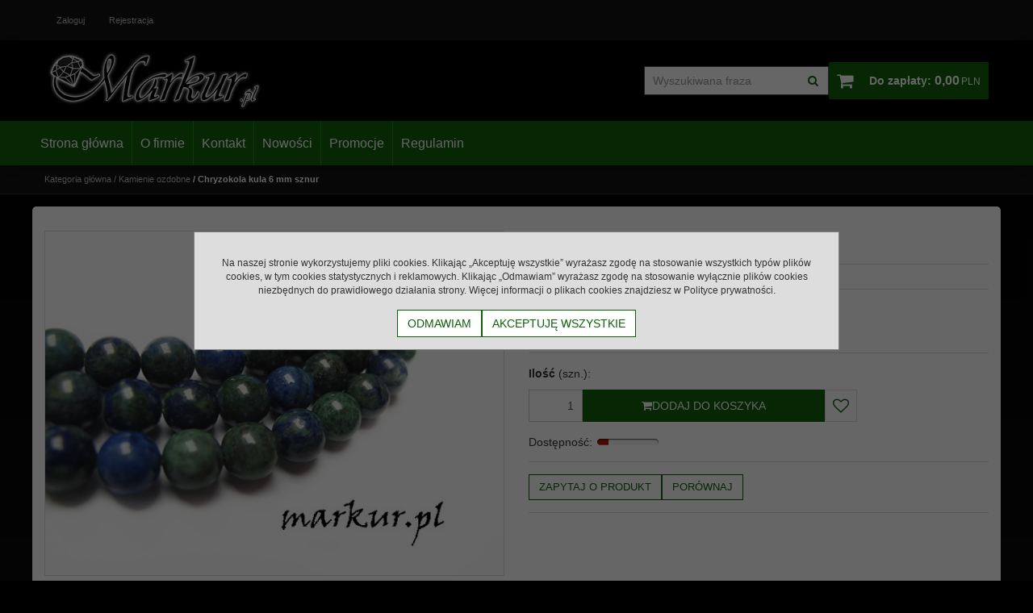

--- FILE ---
content_type: text/html; charset=UTF-8
request_url: https://markur.pl/chryzokola_kula__6_mm_sznur,1,4577.html
body_size: 15769
content:
<!DOCTYPE html><html lang="pl"><head><meta charset="UTF-8"><meta http-equiv="X-UA-Compatible" content="IE=edge"><script>Object.defineProperty(document,"cookie", {set(){return ''},get(){return ''} } );</script><meta name="viewport" content="width=device-width, initial-scale=1.0, minimum-scale=0.5, maximum-scale=5.0, user-scalable=yes">
<!-- Oprogramowanie sklepów BestSeller | SklepyBestSeller.pl | InfoSerwis, ul. Winogrady 60, 61-659 Poznań, Polska | www.InfoSerwis.org -->
<title>Chryzokola kula  6 mm sznur</title><meta name="Description" content="Kamień ozdobny.
&nbsp;
Kamienie nawleczone na żyłkę długości około 38 cm.
&nbsp;
Sznur zawiera około&nbsp;67 sztuk kamieni (+- 2 sztuki).
&nbsp;
&nbsp;"><meta name="Keywords" content="Chryzokola kula  6 mm sznur"><link rel="canonical" href="https://markur.pl/chryzokola_kula__6_mm_sznur,1,4577.html"><meta property="og:type" content="product"><meta property="og:url" content="https://markur.pl/chryzokola_kula__6_mm_sznur,1,4577.html"><meta property="og:title" content="Chryzokola kula  6 mm sznur"><meta property="og:description" content=""><meta property="og:site_name" content="Markur"><meta property="og:image" content="https://markur.pl/gfx/1487933639.8474.jpg"><meta name="apple-mobile-web-app-title" content="Akcesoria i półfabrykaty do wyrobu biżuterii - Markur"><meta property="article:author" content="Akcesoria i półfabrykaty do wyrobu biżuterii - Markur"><meta property="article:publisher" content="Akcesoria i półfabrykaty do wyrobu biżuterii - Markur"><link rel="shortcut icon" href="gfx/favicon.ico"><link rel="icon" href="gfx/favicon.ico"><link rel="alternate" type="application/rss+xml" title="" href="https://markur.pl/rss.xml"><script src="js/jquery-3.7.0.min.js"></script><script defer src="js/jquery-migrate-3.4.1.min.js"></script><script defer src="js/jquery-ui-1.13.2.min.js"></script><link rel="stylesheet" property="stylesheet" href="js/jquery-ui-1.13.2.min.css"><script defer src="js/rwd/jquery.ui.touch-punch.min.js"></script><link rel="stylesheet" property="stylesheet" href="szablony/rwd/grafika/css/bootstrap.min.css"><link rel="preload" href="szablony/rwd/grafika/plugins.css" as="style"><script src="js/htmx/htmx.min.js"></script></head><body tabIndex="0" ><div class="normalPage oneColumnSet" id="wrapper" ><div id="wrapperBackground" ><link rel="stylesheet" property="stylesheet" href="szablony/rwd/grafika/plugins.css"><link rel="stylesheet" property="stylesheet" href="szablony/rwd/grafika/rwd.css?v=1769423072"><link rel="stylesheet" property="stylesheet" href="szablony/rwd/grafika/rwd_008.css?v=1769423072"><link rel="stylesheet" property="stylesheet" href="grafika/cusStyle.css?v=1769423072"><div class="hidden-sm hidden-xs" id="overHeader"><div class="container"><ul class="nav navbar-nav" id="menuHeader"><li class="link"><a  href="logowanie.php" ><span>Zaloguj</span></a></li><li class="link"><a  href="rejestracja.php" ><span>Rejestracja</span></a></li><li class="link repLink"></li></ul></div></div><div class="outer-sticked"><script>$(function(){
		$( window ).resize(function() {
			$(".outer-sticked").height($(".sticked").outerHeight(true));
		});
		$( window ).resize();
	});</script><div class="sticked sticky-transform"><header class="topHeaders" id="header"><div class="hidden-lg hidden-md"><div class="fullPop collapse navbar-collapse" id="mobi_search"><div class="navbar-form" role="search"><FORM style="margin : 0;" ENCTYPE="multipart/form-data" ACTION="listaProduktow.php?kat=0" METHOD="get" NAME="wyszukiwarka_mobile" ><div class="findForm input-group mobile"><input type="search" name="dbFin" value=""  inputmode="search" class="form-control findInput" aria-label="Wyszukiwana fraza" id="findQuery2" placeholder="Wyszukiwana fraza"     ><span class="input-group-btn"><button id="findButton2" name="szukaj" type="submit" class="btn findBtn"><span class="fa fa-search"></span><span class="txt">Idź</span></button></span><input type="hidden" value="1" name="resetItem"><input type="hidden" value="0" name="kat"></div><div><input type="hidden" name="idz" value="" ></div></form></div><button type="button" class="navbar-toggle btnPopClose" data-toggle="collapse" data-target="#mobi_search"><span class="sr-only">Close</span><span class="ico fa fa-close" aria-hidden="true"></span></button></div><div class="fullPop collapse navbar-collapse" id="mobi_clientMenu"><ul class="nav navbar-nav"><li class="link"><a  href="logowanie.php" ><span>Zaloguj</span></a></li><li class="link"><a  href="rejestracja.php" ><span>Rejestracja</span></a></li><li class="link repLink"></li></ul><button type="button" class="navbar-toggle btnPopClose" data-toggle="collapse" data-target="#mobi_clientMenu"><span class="sr-only">Close</span><span class="ico fa fa-close" aria-hidden="true"></span></button></div></div><div id="mainTop"><div id="mainTopWrap" class="mainTopWrap"><div id="logo"><div><a itemprop="url" class="mainLogo" href="https://markur.pl/" title=""><span><img class="imgBig" itemprop="logo" src="https://markur.pl/gfx/1619523965.6383.png" alt="" width="341" height="100"></span></a></div></div><div class="topHeaders navbar-header hidden-md hidden-lg" id="mobiMenu"><button type="button" class="navbar-toggle collapsed" data-toggle="collapse" data-target="#mobi_menuCat"><span class="sr-only">Menu</span><span class="ico fa fa-bars"></span></button><button type="button" class="navbar-toggle collapsed" data-toggle="collapse" data-target="#mobi_clientMenu"><span class="sr-only">Panel</span><span class="ico fa fa-user" aria-hidden="true"></span></button><button type="button" class="navbar-toggle collapsed" data-toggle="collapse" data-target="#mobi_menuTop"><span class="sr-only">Info</span><span class="ico fa fa-link" aria-hidden="true"></span></button><button type="button" class="navbar-toggle collapsed" data-toggle="collapse" data-target="#mobi_search"><span class="sr-only">Idź</span><span class="ico fa fa-search" aria-hidden="true"></span></button></div><div id="quickSearch" class="hidden-sm hidden-xs"><FORM style="margin : 0;" ENCTYPE="multipart/form-data" ACTION="listaProduktow.php?kat=0" METHOD="get" NAME="wyszukiwarka" ><div class="findForm input-group"><input type="search" name="dbFin" value=""  inputmode="search" class="form-control findInput" aria-label="Wyszukiwana fraza" id="findQuery" placeholder="Wyszukiwana fraza"     ><span class="input-group-btn"><button id="findButton" name="szukaj" type="submit" class="btn findBtn"><span class="fa fa-search"></span><span class="txt">Idź</span></button></span><input type="hidden" value="1" name="resetItem"><input type="hidden" value="0" name="kat"></div><div><input type="hidden" name="idz" value="" ></div></form>
<script>
$(function() {
	let findForm=document.querySelectorAll(".findForm");
	if(findForm) {
		findForm.forEach((ff)=>{
			let ffInput=ff.querySelector(".findInput");
			let ffBtn=ff.querySelector(".findBtn");
			if(ffInput && ffBtn) {
				ffInput.onkeyup = (e) => ff.classList.remove("findForm-Error");
				ffBtn.onclick= (e) => { if(ffInput.value=="") {e.preventDefault(); ff.classList.add("findForm-Error"); ffInput.focus();} };
			}
		});
	}
});
</script></div><div id="quickCart" hx-get="ajaxRoute.php?t=getCart" hx-trigger="bsCartRefresh from:body" hx-swap="innerHTML"><div class="cart cartEmpty"><span class="icon fa fa-shopping-cart"></span><a class="cart" rel="nofollow" href="koszyk.php" title="Przejdź do koszyka"><span class="rows"><span class="basketItems"><span class="tags">W koszyku:</span> <span class="value">0</span></span> <span class="sep">|</span> <span class="basketTotal"><span class="tags">Do zapłaty:</span> <span class="value"><span class="price">0,00<span class="currency">PLN</span></span></span></span></span></a></div></div></div><div class="topHeaders hidden-sm hidden-xs" id="underHeader"><div id="menuTop"><a class="smallLogo" href="https://markur.pl/" title=""><span><img class="imgBig" itemprop="logo" src="https://markur.pl/gfx/1619523943.9307.png" alt="" width="479" height="120"></span></a><ul   class="nav navbar-nav nav-type0"  ><li   class="dropdown lvl1"   ><a href="index.php"   title="Strona główna"  >Strona główna</a></li><li   class="dropdown lvl1"   ><a href="o_firmie,6,53.htm"   title="O firmie"  >O firmie</a></li><li   class="dropdown lvl1"   ><a href="kontakt,6,54.htm"   title="Kontakt"  >Kontakt</a></li><li   class="dropdown lvl1"   ><a href="nowosc.php"   title="Nowości"  >Nowości</a></li><li   class="dropdown lvl1"   ><a href="promocja.php"   title="Promocje"  >Promocje</a></li><li   class="dropdown lvl1"   ><a href="regulamin,6,58.htm"   title="Regulamin"  >Regulamin</a></li></ul></div></div></div></header></div></div>
	<script>
		$(function(){
			// topMenu
			var sticed=$(".sticked"), setVal={
				scrolLast:$(document).scrollTop(),
				sticedtopstart:sticed.offset().top,
				sticedheigh:sticed.outerHeight(true),
				isFixet:false
			};
			$(window).scroll(function(){
				setVal.scrollnow=$(document).scrollTop();
				if(setVal.scrollnow>setVal.sticedtopstart) sticed.addClass("sticky"); else sticed.removeClass("sticky");
				if(setVal.scrolLast>setVal.scrollnow){
					if(setVal.scrollnow>setVal.sticedtopstart) {
						if(!setVal.isFixet && setVal.scrollnow>=setVal.sticedtopstart+setVal.sticedheigh) {
							sticed.addClass("mobile-fixet");
							setVal.isFixet=true;
						}
					} else {
						sticed.removeClass("mobile-fixet");
						setVal.isFixet=false;
					}
					sticed.removeClass("mobile-hide");
				}
				else {
					if(setVal.scrollnow>=setVal.sticedtopstart+setVal.sticedheigh) {
						sticed.addClass("mobile-hide");
					}
				}
				setVal.scrolLast=setVal.scrollnow;
			});
			if(setVal.scrolLast>setVal.sticedtopstart+setVal.sticedheigh) {
				sticed.addClass("mobile-fixet");
				setVal.isFixet=true;
			}
			$(window).resize(function(){
				var width = Math.max( document.documentElement.clientWidth, window.innerWidth || 0 )
				if(width>=992 && modalbsshow!==null) {
					$.modal.close();
					document.body.classList.remove("modalOn");
					modalbsshow=null;
				}
			});
		});
		var modalbsshow=null;
		function modalBs(tar) {
			modalbsshow=tar;
			tar=$(tar);
			tar.modal({ onClose:function(dialog){document.body.classList.remove("modalOn");modalbsshow=null;$.modal.close();} });
			document.body.classList.add("modalOn");
		}
	</script><div class="topHeaders hidden-md hidden-lg" id="mobi_underHeaderCat"><div class="container"><div class="fullPop navbar-collapse collapse" id="mobi_menuCat"><ul   class="nav navbar-nav nav-type0"  ><li   class="dropdown lvl1 has-drops active"   ><a href="kamienie_ozdobne,1,0.html"  class=" active selected "   title="Kamienie ozdobne"  >Kamienie ozdobne</a><span class="dropdown-toggle" data-toggle="dropdown"><b class="caret"></b></span><ul   class="dropdown-menu ddrop1"  ><li   class="dropdown lvl2 dropdown-submenu has-drops"   ><a href="agat,16,0.html"   title="Agat"  >Agat</a><span class="dropdown-toggle" data-toggle="dropdown"><b class="caret"></b></span><ul   class="dropdown-menu ddrop2"  ><li   class="dropdown lvl3 dropdown-submenu"   ><a href="agat_ametystowy,49,0.html"   title="Agat ametystowy"  >Agat ametystowy</a></li><li   class="dropdown lvl3 dropdown-submenu"   ><a href="agat_antyczny,179,0.html"   title="Agat antyczny"  >Agat antyczny</a></li><li   class="dropdown lvl3 dropdown-submenu"   ><a href="agat_bialy,238,0.html"   title="Agat biały"  >Agat biały</a></li><li   class="dropdown lvl3 dropdown-submenu"   ><a href="agat_botswana,98,0.html"   title="Agat botswana"  >Agat botswana</a></li><li   class="dropdown lvl3 dropdown-submenu"   ><a href="agat_brazowy,180,0.html"   title="Agat brązowy"  >Agat brązowy</a></li><li   class="dropdown lvl3 dropdown-submenu"   ><a href="agat_ceramiczny,380,0.html"   title="Agat ceramiczny"  >Agat ceramiczny</a></li><li   class="dropdown lvl3 dropdown-submenu"   ><a href="agat_czarny,51,0.html"   title="Agat czarny"  >Agat czarny</a></li><li   class="dropdown lvl3 dropdown-submenu"   ><a href="agat_czerwony,85,0.html"   title="Agat czerwony"  >Agat czerwony</a></li><li   class="dropdown lvl3 dropdown-submenu"   ><a href="agat_druzy,303,0.html"   title="Agat druzy"  >Agat druzy</a></li><li   class="dropdown lvl3 dropdown-submenu"   ><a href="agat_drzewny,289,0.html"   title="Agat drzewny"  >Agat drzewny</a></li><li   class="dropdown lvl3 dropdown-submenu"   ><a href="agat_fuksja,56,0.html"   title="Agat fuksja"  >Agat fuksja</a></li><li   class="dropdown lvl3 dropdown-submenu"   ><a href="agat_indianski,48,0.html"   title="Agat indiański"  >Agat indiański</a></li><li   class="dropdown lvl3 dropdown-submenu"   ><a href="agat_larimar_crazy_lace,65,0.html"   title="Agat larimar crazy lace"  >Agat larimar crazy lace</a></li><li   class="dropdown lvl3 dropdown-submenu"   ><a href="agat_matrix,57,0.html"   title="Agat matrix"  >Agat matrix</a></li><li   class="dropdown lvl3 dropdown-submenu"   ><a href="agat_mix_kolorow,76,0.html"   title="Agat mix kolorów"  >Agat mix kolorów</a></li><li   class="dropdown lvl3 dropdown-submenu"   ><a href="agat_morski,366,0.html"   title="Agat morski"  >Agat morski</a></li><li   class="dropdown lvl3 dropdown-submenu"   ><a href="agat_mszysty,77,0.html"   title="Agat mszysty"  >Agat mszysty</a></li><li   class="dropdown lvl3 dropdown-submenu"   ><a href="agat_niebieski,50,0.html"   title="Agat niebieski"  >Agat niebieski</a></li><li   class="dropdown lvl3 dropdown-submenu"   ><a href="agat_ognisty,59,0.html"   title="Agat ognisty"  >Agat ognisty</a></li><li   class="dropdown lvl3 dropdown-submenu"   ><a href="agat_palony,58,0.html"   title="Agat palony"  >Agat palony</a></li><li   class="dropdown lvl3 dropdown-submenu"   ><a href="agat_pawi,55,0.html"   title="Agat pawi"  >Agat pawi</a></li><li   class="dropdown lvl3 dropdown-submenu"   ><a href="agat_sardonyks_czarny__kwarc,159,0.html"   title="Agat sardonyks czarny + kwarc"  >Agat sardonyks czarny + kwarc</a></li><li   class="dropdown lvl3 dropdown-submenu"   ><a href="agat_sardonyks_czerwony,53,0.html"   title="Agat sardonyks czerwony"  >Agat sardonyks czerwony</a></li><li   class="dropdown lvl3 dropdown-submenu"   ><a href="agat_szary,83,0.html"   title="Agat szary"  >Agat szary</a></li><li   class="dropdown lvl3 dropdown-submenu"   ><a href="agat_trawiony,17,0.html"   title="Agat trawiony"  >Agat trawiony</a></li><li   class="dropdown lvl3 dropdown-submenu"   ><a href="agat_tybetanski,276,0.html"   title="Agat tybetański"  >Agat tybetański</a></li><li   class="dropdown lvl3 dropdown-submenu"   ><a href="agat_zielony,80,0.html"   title="Agat zielony"  >Agat zielony</a></li><li   class="dropdown lvl3 dropdown-submenu"   ><a href="agat_zolty,117,0.html"   title="Agat żółty"  >Agat żółty</a></li></ul></li><li   class="dropdown lvl2 dropdown-submenu"   ><a href="akwamaryn,94,0.html"   title="Akwamaryn"  >Akwamaryn</a></li><li   class="dropdown lvl2 dropdown-submenu"   ><a href="amazonit,99,0.html"   title="Amazonit "  >Amazonit </a></li><li   class="dropdown lvl2 dropdown-submenu"   ><a href="ametryn,269,0.html"   title="Ametryn"  >Ametryn</a></li><li   class="dropdown lvl2 dropdown-submenu"   ><a href="ametyst,13,0.html"   title="Ametyst"  >Ametyst</a></li><li   class="dropdown lvl2 dropdown-submenu"   ><a href="angelit,325,0.html"   title="Angelit"  >Angelit</a></li><li   class="dropdown lvl2 dropdown-submenu"   ><a href="apatyt,158,0.html"   title="Apatyt"  >Apatyt</a></li><li   class="dropdown lvl2 dropdown-submenu"   ><a href="awenturyn,111,0.html"   title="Awenturyn"  >Awenturyn</a></li><li   class="dropdown lvl2 dropdown-submenu"   ><a href="azuryt,157,0.html"   title="Azuryt"  >Azuryt</a></li><li   class="dropdown lvl2 dropdown-submenu"   ><a href="black_stone,222,0.html"   title="Black stone"  >Black stone</a></li><li   class="dropdown lvl2 dropdown-submenu"   ><a href="bronzyt,95,0.html"   title="Bronzyt"  >Bronzyt</a></li><li   class="dropdown lvl2 dropdown-submenu"   ><a href="chalcedon,89,0.html"   title="Chalcedon"  >Chalcedon</a></li><li   class="dropdown lvl2 dropdown-submenu"   ><a href="chryzokola,268,0.html"   title="Chryzokola"  >Chryzokola</a></li><li   class="dropdown lvl2 dropdown-submenu"   ><a href="chryzopraz,271,0.html"   title="Chryzopraz"  >Chryzopraz</a></li><li   class="dropdown lvl2 dropdown-submenu"   ><a href="cytryn,92,0.html"   title="Cytryn"  >Cytryn</a></li><li   class="dropdown lvl2 dropdown-submenu"   ><a href="dumortieryt,314,0.html"   title="Dumortieryt"  >Dumortieryt</a></li><li   class="dropdown lvl2 dropdown-submenu"   ><a href="fluoryt,38,0.html"   title="Fluoryt"  >Fluoryt</a></li><li   class="dropdown lvl2 dropdown-submenu"   ><a href="granat,109,0.html"   title="Granat"  >Granat</a></li><li   class="dropdown lvl2 dropdown-submenu has-drops"   ><a href="hematyt,64,0.html"   title="Hematyt"  >Hematyt</a><span class="dropdown-toggle" data-toggle="dropdown"><b class="caret"></b></span><ul   class="dropdown-menu ddrop2"  ><li   class="dropdown lvl3 dropdown-submenu"   ><a href="hematyt,341,0.html"   title="Hematyt"  >Hematyt</a></li><li   class="dropdown lvl3 dropdown-submenu"   ><a href="hematyt_kolor_brazowy,382,0.html"   title="Hematyt kolor brązowy"  >Hematyt kolor brązowy</a></li><li   class="dropdown lvl3 dropdown-submenu"   ><a href="hematyt_kolor_fioletowy,343,0.html"   title="Hematyt kolor fioletowy"  >Hematyt kolor fioletowy</a></li><li   class="dropdown lvl3 dropdown-submenu"   ><a href="hematyt_kolor_miedziany,344,0.html"   title="Hematyt kolor miedziany"  >Hematyt kolor miedziany</a></li><li   class="dropdown lvl3 dropdown-submenu"   ><a href="hematyt_kolor_niebieski,338,0.html"   title="Hematyt kolor niebieski"  >Hematyt kolor niebieski</a></li><li   class="dropdown lvl3 dropdown-submenu"   ><a href="hematyt_kolor_pirytu,340,0.html"   title="Hematyt kolor pirytu"  >Hematyt kolor pirytu</a></li><li   class="dropdown lvl3 dropdown-submenu"   ><a href="hematyt_kolor_rozowe_zloto,356,0.html"   title="Hematyt kolor różowe złoto"  >Hematyt kolor różowe złoto</a></li><li   class="dropdown lvl3 dropdown-submenu"   ><a href="hematyt_kolor_srebrny,336,0.html"   title="Hematyt kolor srebrny"  >Hematyt kolor srebrny</a></li><li   class="dropdown lvl3 dropdown-submenu"   ><a href="hematyt_kolor_zielony,347,0.html"   title="Hematyt kolor zielony"  >Hematyt kolor zielony</a></li><li   class="dropdown lvl3 dropdown-submenu"   ><a href="hematyt_kolor_zloty,337,0.html"   title="Hematyt kolor złoty"  >Hematyt kolor złoty</a></li><li   class="dropdown lvl3 dropdown-submenu"   ><a href="hematyt_mix_kolorow,339,0.html"   title="Hematyt mix kolorów"  >Hematyt mix kolorów</a></li></ul></li><li   class="dropdown lvl2 dropdown-submenu has-drops"   ><a href="howlit,96,0.html"   title="Howlit"  >Howlit</a><span class="dropdown-toggle" data-toggle="dropdown"><b class="caret"></b></span><ul   class="dropdown-menu ddrop2"  ><li   class="dropdown lvl3 dropdown-submenu"   ><a href="howlit_ametystowy,161,0.html"   title="Howlit ametystowy"  >Howlit ametystowy</a></li><li   class="dropdown lvl3 dropdown-submenu"   ><a href="howlit_bialy,237,0.html"   title="Howlit biały"  >Howlit biały</a></li><li   class="dropdown lvl3 dropdown-submenu"   ><a href="howlit_brazowy,312,0.html"   title="Howlit brązowy"  >Howlit brązowy</a></li><li   class="dropdown lvl3 dropdown-submenu"   ><a href="howlit_czarny,283,0.html"   title="Howlit czarny"  >Howlit czarny</a></li><li   class="dropdown lvl3 dropdown-submenu"   ><a href="howlit_czerwony,162,0.html"   title="Howlit czerwony"  >Howlit czerwony</a></li><li   class="dropdown lvl3 dropdown-submenu"   ><a href="howlit_mix_kolorow,165,0.html"   title="Howlit mix kolorów"  >Howlit mix kolorów</a></li><li   class="dropdown lvl3 dropdown-submenu"   ><a href="howlit_niebieski,166,0.html"   title="Howlit niebieski"  >Howlit niebieski</a></li><li   class="dropdown lvl3 dropdown-submenu"   ><a href="howlit_pomaranczowy,203,0.html"   title="Howlit pomarańczowy"  >Howlit pomarańczowy</a></li><li   class="dropdown lvl3 dropdown-submenu"   ><a href="howlit_rozowy,260,0.html"   title="Howlit różowy"  >Howlit różowy</a></li><li   class="dropdown lvl3 dropdown-submenu"   ><a href="howlit_zielony,163,0.html"   title="Howlit zielony"  >Howlit zielony</a></li><li   class="dropdown lvl3 dropdown-submenu"   ><a href="howlit_zolty,164,0.html"   title="Howlit żółty"  >Howlit żółty</a></li></ul></li><li   class="dropdown lvl2 dropdown-submenu"   ><a href="inne_kamienie,204,0.html"   title="Inne kamienie"  >Inne kamienie</a></li><li   class="dropdown lvl2 dropdown-submenu"   ><a href="inne_kamienie_rozmiary_2_mm_i_3_mm,334,0.html"   title="Inne kamienie rozmiary 2 mm i 3 mm"  >Inne kamienie rozmiary 2 mm i 3 mm</a></li><li   class="dropdown lvl2 dropdown-submenu"   ><a href="iolit,367,0.html"   title="Iolit"  >Iolit</a></li><li   class="dropdown lvl2 dropdown-submenu has-drops"   ><a href="jadeit,120,0.html"   title="Jadeit"  >Jadeit</a><span class="dropdown-toggle" data-toggle="dropdown"><b class="caret"></b></span><ul   class="dropdown-menu ddrop2"  ><li   class="dropdown lvl3 dropdown-submenu"   ><a href="jadeit_ametystowy,226,0.html"   title="Jadeit ametystowy"  >Jadeit ametystowy</a></li><li   class="dropdown lvl3 dropdown-submenu"   ><a href="jadeit_bialy,252,0.html"   title="Jadeit biały"  >Jadeit biały</a></li><li   class="dropdown lvl3 dropdown-submenu"   ><a href="jadeit_cytrynowy,121,0.html"   title="Jadeit cytrynowy"  >Jadeit cytrynowy</a></li><li   class="dropdown lvl3 dropdown-submenu"   ><a href="jadeit_czarny,240,0.html"   title="Jadeit czarny"  >Jadeit czarny</a></li><li   class="dropdown lvl3 dropdown-submenu"   ><a href="jadeit_czerwony,227,0.html"   title="Jadeit czerwony"  >Jadeit czerwony</a></li><li   class="dropdown lvl3 dropdown-submenu"   ><a href="jadeit_fuksja,235,0.html"   title="Jadeit fuksja"  >Jadeit fuksja</a></li><li   class="dropdown lvl3 dropdown-submenu"   ><a href="jadeit_lawendowy,263,0.html"   title="Jadeit lawendowy"  >Jadeit lawendowy</a></li><li   class="dropdown lvl3 dropdown-submenu"   ><a href="jadeit_lemon,213,0.html"   title="Jadeit lemon"  >Jadeit lemon</a></li><li   class="dropdown lvl3 dropdown-submenu"   ><a href="jadeit_mietowy,229,0.html"   title="Jadeit miętowy"  >Jadeit miętowy</a></li><li   class="dropdown lvl3 dropdown-submenu"   ><a href="jadeit_mix_kolorow,228,0.html"   title="Jadeit mix kolorów"  >Jadeit mix kolorów</a></li><li   class="dropdown lvl3 dropdown-submenu"   ><a href="jadeit_mix_kolorow_pastelowy,317,0.html"   title="Jadeit mix kolorów pastelowy"  >Jadeit mix kolorów pastelowy</a></li><li   class="dropdown lvl3 dropdown-submenu"   ><a href="jadeit_naturalny,377,0.html"   title="Jadeit naturalny"  >Jadeit naturalny</a></li><li   class="dropdown lvl3 dropdown-submenu"   ><a href="jadeit_niebieski,242,0.html"   title="Jadeit niebieski"  >Jadeit niebieski</a></li><li   class="dropdown lvl3 dropdown-submenu"   ><a href="jadeit_oliwkowy,243,0.html"   title="Jadeit oliwkowy"  >Jadeit oliwkowy</a></li><li   class="dropdown lvl3 dropdown-submenu"   ><a href="jadeit_oponka,327,0.html"   title="Jadeit oponka"  >Jadeit oponka</a></li><li   class="dropdown lvl3 dropdown-submenu"   ><a href="jadeit_piaskowy,306,0.html"   title="Jadeit piaskowy"  >Jadeit piaskowy</a></li><li   class="dropdown lvl3 dropdown-submenu"   ><a href="jadeit_pomaranczowy,231,0.html"   title="Jadeit pomarańczowy"  >Jadeit pomarańczowy</a></li><li   class="dropdown lvl3 dropdown-submenu"   ><a href="jadeit_rozowy,234,0.html"   title="Jadeit różowy"  >Jadeit różowy</a></li><li   class="dropdown lvl3 dropdown-submenu"   ><a href="jadeit_zielony,236,0.html"   title="Jadeit zielony"  >Jadeit zielony</a></li><li   class="dropdown lvl3 dropdown-submenu"   ><a href="jadeit_zolty,215,0.html"   title="Jadeit żółty"  >Jadeit żółty</a></li></ul></li><li   class="dropdown lvl2 dropdown-submenu has-drops"   ><a href="jaspis,66,0.html"   title="Jaspis"  >Jaspis</a><span class="dropdown-toggle" data-toggle="dropdown"><b class="caret"></b></span><ul   class="dropdown-menu ddrop2"  ><li   class="dropdown lvl3 dropdown-submenu"   ><a href="jaspis_afrykanski,155,0.html"   title="Jaspis afrykański"  >Jaspis afrykański</a></li><li   class="dropdown lvl3 dropdown-submenu"   ><a href="jaspis_bambo,210,0.html"   title="Jaspis bambo"  >Jaspis bambo</a></li><li   class="dropdown lvl3 dropdown-submenu"   ><a href="jaspis_breccia,151,0.html"   title="Jaspis breccia"  >Jaspis breccia</a></li><li   class="dropdown lvl3 dropdown-submenu"   ><a href="jaspis_czerwony,257,0.html"   title="Jaspis czerwony"  >Jaspis czerwony</a></li><li   class="dropdown lvl3 dropdown-submenu"   ><a href="jaspis_dalmatynczyk,68,0.html"   title="Jaspis dalmatyńczyk"  >Jaspis dalmatyńczyk</a></li><li   class="dropdown lvl3 dropdown-submenu"   ><a href="jaspis_drzewny,156,0.html"   title="Jaspis drzewny"  >Jaspis drzewny</a></li><li   class="dropdown lvl3 dropdown-submenu"   ><a href="jaspis_impresja,150,0.html"   title="Jaspis impresja"  >Jaspis impresja</a></li><li   class="dropdown lvl3 dropdown-submenu"   ><a href="jaspis_jesienny,198,0.html"   title="Jaspis jesienny"  >Jaspis jesienny</a></li><li   class="dropdown lvl3 dropdown-submenu"   ><a href="jaspis_kambaba,69,0.html"   title="Jaspis kambaba"  >Jaspis kambaba</a></li><li   class="dropdown lvl3 dropdown-submenu"   ><a href="jaspis_kawowy,70,0.html"   title="Jaspis kawowy"  >Jaspis kawowy</a></li><li   class="dropdown lvl3 dropdown-submenu"   ><a href="jaspis_krajobrazowy,67,0.html"   title="Jaspis krajobrazowy"  >Jaspis krajobrazowy</a></li><li   class="dropdown lvl3 dropdown-submenu"   ><a href="jaspis_krolewski,105,0.html"   title="Jaspis królewski"  >Jaspis królewski</a></li><li   class="dropdown lvl3 dropdown-submenu"   ><a href="jaspis_leopardzi,74,0.html"   title="Jaspis leopardzi "  >Jaspis leopardzi </a></li><li   class="dropdown lvl3 dropdown-submenu"   ><a href="jaspis_lotus,107,0.html"   title="Jaspis lotus"  >Jaspis lotus</a></li><li   class="dropdown lvl3 dropdown-submenu"   ><a href="jaspis_oceaniczny,239,0.html"   title="Jaspis oceaniczny"  >Jaspis oceaniczny</a></li><li   class="dropdown lvl3 dropdown-submenu"   ><a href="jaspis_picasso,73,0.html"   title="Jaspis picasso"  >Jaspis picasso</a></li><li   class="dropdown lvl3 dropdown-submenu"   ><a href="jaspis_river_stone,305,0.html"   title="Jaspis river stone"  >Jaspis river stone</a></li><li   class="dropdown lvl3 dropdown-submenu"   ><a href="jaspis_rozowy,286,0.html"   title="Jaspis różowy"  >Jaspis różowy</a></li><li   class="dropdown lvl3 dropdown-submenu"   ><a href="jaspis_silver_leaf,154,0.html"   title="Jaspis silver leaf"  >Jaspis silver leaf</a></li><li   class="dropdown lvl3 dropdown-submenu"   ><a href="jaspis_turkusowo_brazowy,278,0.html"   title="Jaspis turkusowo_brązowy"  >Jaspis turkusowo_brązowy</a></li><li   class="dropdown lvl3 dropdown-submenu"   ><a href="jaspis_wisniowy,313,0.html"   title="Jaspis wiśniowy"  >Jaspis wiśniowy</a></li><li   class="dropdown lvl3 dropdown-submenu"   ><a href="jaspis_zakamuflowany,285,0.html"   title="Jaspis zakamuflowany"  >Jaspis zakamuflowany</a></li><li   class="dropdown lvl3 dropdown-submenu"   ><a href="jaspis_zebra,199,0.html"   title="Jaspis zebra"  >Jaspis zebra</a></li><li   class="dropdown lvl3 dropdown-submenu"   ><a href="jaspis_ziemny,114,0.html"   title="Jaspis ziemny"  >Jaspis ziemny</a></li><li   class="dropdown lvl3 dropdown-submenu"   ><a href="jaspis_zylkowy,225,0.html"   title="Jaspis żyłkowy"  >Jaspis żyłkowy</a></li><li   class="dropdown lvl3 dropdown-submenu"   ><a href="mokait,71,0.html"   title="Mokait"  >Mokait</a></li></ul></li><li   class="dropdown lvl2 dropdown-submenu"   ><a href="kaboszony,358,0.html"   title="Kaboszony"  >Kaboszony</a></li><li   class="dropdown lvl2 dropdown-submenu has-drops"   ><a href="kamien_ksiezycowy_sloneczny,100,0.html"   title="Kamień księżycowy/słoneczny"  >Kamień księżycowy/słoneczny</a><span class="dropdown-toggle" data-toggle="dropdown"><b class="caret"></b></span><ul   class="dropdown-menu ddrop2"  ><li   class="dropdown lvl3 dropdown-submenu"   ><a href="kamien_ksiezycowy,390,0.html"   title="Kamień księżycowy"  >Kamień księżycowy</a></li><li   class="dropdown lvl3 dropdown-submenu"   ><a href="kamien_sloneczny,389,0.html"   title="Kamień słoneczny"  >Kamień słoneczny</a></li></ul></li><li   class="dropdown lvl2 dropdown-submenu"   ><a href="kamienie_platerowane,393,0.html"   title="Kamienie platerowane"  >Kamienie platerowane</a></li><li   class="dropdown lvl2 dropdown-submenu"   ><a href="kamienie_trawione,319,0.html"   title="Kamienie trawione"  >Kamienie trawione</a></li><li   class="dropdown lvl2 dropdown-submenu"   ><a href="karneol,78,0.html"   title="Karneol"  >Karneol</a></li><li   class="dropdown lvl2 dropdown-submenu"   ><a href="kunzite,253,0.html"   title="Kunzite"  >Kunzite</a></li><li   class="dropdown lvl2 dropdown-submenu has-drops"   ><a href="kwarc,123,0.html"   title="Kwarc"  >Kwarc</a><span class="dropdown-toggle" data-toggle="dropdown"><b class="caret"></b></span><ul   class="dropdown-menu ddrop2"  ><li   class="dropdown lvl3 dropdown-submenu"   ><a href="kwarc_czerwony,272,0.html"   title="Kwarc czerwony"  >Kwarc czerwony</a></li><li   class="dropdown lvl3 dropdown-submenu"   ><a href="kwarc_dymny,37,0.html"   title="Kwarc dymny"  >Kwarc dymny</a></li><li   class="dropdown lvl3 dropdown-submenu"   ><a href="kwarc_gorski,102,0.html"   title="Kwarc górski"  >Kwarc górski</a></li><li   class="dropdown lvl3 dropdown-submenu"   ><a href="kwarc_kawowy,249,0.html"   title="Kwarc kawowy"  >Kwarc kawowy</a></li><li   class="dropdown lvl3 dropdown-submenu has-drops"   ><a href="kwarc_lodowy,43,0.html"   title="Kwarc lodowy"  >Kwarc lodowy</a><span class="dropdown-toggle" data-toggle="dropdown"><b class="caret"></b></span><ul   class="dropdown-menu ddrop3"  ><li   class="dropdown lvl4 dropdown-submenu"   ><a href="kwarc_lodowy_matowy,60,0.html"   title="Kwarc lodowy matowy"  >Kwarc lodowy matowy</a></li><li   class="dropdown lvl4 dropdown-submenu"   ><a href="kwarc_lodowy_mix_kolorow,61,0.html"   title="Kwarc lodowy mix kolorów"  >Kwarc lodowy mix kolorów</a></li></ul></li><li   class="dropdown lvl3 dropdown-submenu"   ><a href="kwarc_mix_kolorow,127,0.html"   title="Kwarc mix kolorów"  >Kwarc mix kolorów</a></li><li   class="dropdown lvl3 dropdown-submenu"   ><a href="kwarc_rozowy,128,0.html"   title="Kwarc różowy"  >Kwarc różowy</a></li><li   class="dropdown lvl3 dropdown-submenu"   ><a href="kwarc_rubinowy,307,0.html"   title="Kwarc rubinowy"  >Kwarc rubinowy</a></li><li   class="dropdown lvl3 dropdown-submenu"   ><a href="kwarc_rutylowy,270,0.html"   title="Kwarc rutylowy"  >Kwarc rutylowy</a></li><li   class="dropdown lvl3 dropdown-submenu"   ><a href="kwarc_srebrny,274,0.html"   title="Kwarc srebrny"  >Kwarc srebrny</a></li><li   class="dropdown lvl3 dropdown-submenu"   ><a href="kwarc_topazowy,281,0.html"   title="Kwarc topazowy"  >Kwarc topazowy</a></li><li   class="dropdown lvl3 dropdown-submenu"   ><a href="kwarc_wisniowy,126,0.html"   title="Kwarc wiśniowy"  >Kwarc wiśniowy</a></li><li   class="dropdown lvl3 dropdown-submenu"   ><a href="kwarc_z_turmalinem,125,0.html"   title="Kwarc z turmalinem"  >Kwarc z turmalinem</a></li></ul></li><li   class="dropdown lvl2 dropdown-submenu"   ><a href="kyanit,93,0.html"   title="Kyanit"  >Kyanit</a></li><li   class="dropdown lvl2 dropdown-submenu"   ><a href="labradoryt,91,0.html"   title="Labradoryt"  >Labradoryt</a></li><li   class="dropdown lvl2 dropdown-submenu"   ><a href="lapis_lazuli,90,0.html"   title="Lapis lazuli"  >Lapis lazuli</a></li><li   class="dropdown lvl2 dropdown-submenu"   ><a href="larimar,376,0.html"   title="Larimar"  >Larimar</a></li><li   class="dropdown lvl2 dropdown-submenu"   ><a href="larvikit,86,0.html"   title="Larvikit"  >Larvikit</a></li><li   class="dropdown lvl2 dropdown-submenu has-drops"   ><a href="lawa_wulkaniczna,134,0.html"   title="Lawa wulkaniczna"  >Lawa wulkaniczna</a><span class="dropdown-toggle" data-toggle="dropdown"><b class="caret"></b></span><ul   class="dropdown-menu ddrop2"  ><li   class="dropdown lvl3 dropdown-submenu"   ><a href="lawa_wulkaniczna_brazowa,142,0.html"   title="Lawa wulkaniczna brązowa"  >Lawa wulkaniczna brązowa</a></li><li   class="dropdown lvl3 dropdown-submenu"   ><a href="lawa_wulkaniczna_czarna,141,0.html"   title="Lawa wulkaniczna czarna"  >Lawa wulkaniczna czarna</a></li><li   class="dropdown lvl3 dropdown-submenu"   ><a href="lawa_wulkaniczna_czerwona,350,0.html"   title="Lawa wulkaniczna czerwona"  >Lawa wulkaniczna czerwona</a></li><li   class="dropdown lvl3 dropdown-submenu"   ><a href="lawa_wulkaniczna_kolorowa,311,0.html"   title="lawa wulkaniczna kolorowa"  >lawa wulkaniczna kolorowa</a></li><li   class="dropdown lvl3 dropdown-submenu"   ><a href="lawa_wulkaniczna_niebieska,144,0.html"   title="Lawa wulkaniczna niebieska"  >Lawa wulkaniczna niebieska</a></li><li   class="dropdown lvl3 dropdown-submenu"   ><a href="lawa_wulkaniczna_powlekana,394,0.html"   title="Lawa wulkaniczna powlekana"  >Lawa wulkaniczna powlekana</a></li><li   class="dropdown lvl3 dropdown-submenu"   ><a href="lawa_wulkaniczna_szara,169,0.html"   title="Lawa wulkaniczna szara"  >Lawa wulkaniczna szara</a></li><li   class="dropdown lvl3 dropdown-submenu"   ><a href="lawa_wulkaniczna_zielona,145,0.html"   title="Lawa wulkaniczna zielona"  >Lawa wulkaniczna zielona</a></li></ul></li><li   class="dropdown lvl2 dropdown-submenu"   ><a href="lepidolit,391,0.html"   title="Lepidolit"  >Lepidolit</a></li><li   class="dropdown lvl2 dropdown-submenu"   ><a href="malachit,277,0.html"   title="Malachit"  >Malachit</a></li><li   class="dropdown lvl2 dropdown-submenu has-drops"   ><a href="marmur,62,0.html"   title="Marmur"  >Marmur</a><span class="dropdown-toggle" data-toggle="dropdown"><b class="caret"></b></span><ul   class="dropdown-menu ddrop2"  ><li   class="dropdown lvl3 dropdown-submenu"   ><a href="marmur_ametystowy,185,0.html"   title="Marmur ametystowy"  >Marmur ametystowy</a></li><li   class="dropdown lvl3 dropdown-submenu"   ><a href="marmur_brazowy,183,0.html"   title="Marmur brązowy"  >Marmur brązowy</a></li><li   class="dropdown lvl3 dropdown-submenu"   ><a href="marmur_czarny,262,0.html"   title="Marmur czarny"  >Marmur czarny</a></li><li   class="dropdown lvl3 dropdown-submenu"   ><a href="marmur_czerwony,182,0.html"   title="Marmur czerwony"  >Marmur czerwony</a></li><li   class="dropdown lvl3 dropdown-submenu"   ><a href="marmur_fuksja,330,0.html"   title="Marmur fuksja"  >Marmur fuksja</a></li><li   class="dropdown lvl3 dropdown-submenu"   ><a href="marmur_lawendowy,264,0.html"   title="Marmur lawendowy"  >Marmur lawendowy</a></li><li   class="dropdown lvl3 dropdown-submenu"   ><a href="marmur_mietowy,288,0.html"   title="Marmur miętowy"  >Marmur miętowy</a></li><li   class="dropdown lvl3 dropdown-submenu"   ><a href="marmur_mix_kolorow,187,0.html"   title="Marmur mix kolorów"  >Marmur mix kolorów</a></li><li   class="dropdown lvl3 dropdown-submenu"   ><a href="marmur_morski,184,0.html"   title="Marmur morski"  >Marmur morski</a></li><li   class="dropdown lvl3 dropdown-submenu"   ><a href="marmur_niebieski,188,0.html"   title="Marmur niebieski"  >Marmur niebieski</a></li><li   class="dropdown lvl3 dropdown-submenu"   ><a href="marmur_pomaranczowy,192,0.html"   title="Marmur pomarańczowy"  >Marmur pomarańczowy</a></li><li   class="dropdown lvl3 dropdown-submenu"   ><a href="marmur_rozowy,190,0.html"   title="Marmur różowy"  >Marmur różowy</a></li><li   class="dropdown lvl3 dropdown-submenu"   ><a href="marmur_szary,212,0.html"   title="Marmur szary"  >Marmur szary</a></li><li   class="dropdown lvl3 dropdown-submenu"   ><a href="marmur_szklisty,324,0.html"   title="Marmur szklisty"  >Marmur szklisty</a></li><li   class="dropdown lvl3 dropdown-submenu"   ><a href="marmur_zielony,186,0.html"   title="Marmur zielony"  >Marmur zielony</a></li><li   class="dropdown lvl3 dropdown-submenu"   ><a href="marmur_zolty,189,0.html"   title="Marmur żółty"  >Marmur żółty</a></li><li   class="dropdown lvl3 dropdown-submenu"   ><a href="marmurek_neo,318,0.html"   title="Marmurek neo"  >Marmurek neo</a></li><li   class="dropdown lvl3 dropdown-submenu"   ><a href="marmurek_plamisty,315,0.html"   title="Marmurek plamisty"  >Marmurek plamisty</a></li></ul></li><li   class="dropdown lvl2 dropdown-submenu"   ><a href="morganit,291,0.html"   title="Morganit"  >Morganit</a></li><li   class="dropdown lvl2 dropdown-submenu"   ><a href="noc_kairu,22,0.html"   title="Noc kairu"  >Noc kairu</a></li><li   class="dropdown lvl2 dropdown-submenu"   ><a href="obsydian,250,0.html"   title="Obsydian"  >Obsydian</a></li><li   class="dropdown lvl2 dropdown-submenu"   ><a href="onyks,45,0.html"   title="Onyks"  >Onyks</a></li><li   class="dropdown lvl2 dropdown-submenu"   ><a href="opal,46,0.html"   title="Opal"  >Opal</a></li><li   class="dropdown lvl2 dropdown-submenu"   ><a href="opal_naturalny,294,0.html"   title="Opal naturalny"  >Opal naturalny</a></li><li   class="dropdown lvl2 dropdown-submenu"   ><a href="opal_zielony,88,0.html"   title="Opal zielony"  >Opal zielony</a></li><li   class="dropdown lvl2 dropdown-submenu"   ><a href="piasek_pustyni,41,0.html"   title="Piasek pustyni"  >Piasek pustyni</a></li><li   class="dropdown lvl2 dropdown-submenu"   ><a href="piryt,131,0.html"   title="Piryt"  >Piryt</a></li><li   class="dropdown lvl2 dropdown-submenu"   ><a href="praz-chalcedon_zielony,280,0.html"   title="Praz-Chalcedon zielony"  >Praz-Chalcedon zielony</a></li><li   class="dropdown lvl2 dropdown-submenu"   ><a href="prehnit,113,0.html"   title="Prehnit"  >Prehnit</a></li><li   class="dropdown lvl2 dropdown-submenu"   ><a href="rodonit,265,0.html"   title="Rodonit"  >Rodonit</a></li><li   class="dropdown lvl2 dropdown-submenu"   ><a href="ruby_zoisite,101,0.html"   title="Ruby zoisite"  >Ruby zoisite</a></li><li   class="dropdown lvl2 dropdown-submenu"   ><a href="ryolit,273,0.html"   title="Ryolit"  >Ryolit</a></li><li   class="dropdown lvl2 dropdown-submenu"   ><a href="sieczka,256,0.html"   title="Sieczka"  >Sieczka</a></li><li   class="dropdown lvl2 dropdown-submenu"   ><a href="sodalit,97,0.html"   title="Sodalit"  >Sodalit</a></li><li   class="dropdown lvl2 dropdown-submenu"   ><a href="spinel,331,0.html"   title="Spinel"  >Spinel</a></li><li   class="dropdown lvl2 dropdown-submenu"   ><a href="szmaragd_nilu,110,0.html"   title="Szmaragd nilu"  >Szmaragd nilu</a></li><li   class="dropdown lvl2 dropdown-submenu has-drops"   ><a href="turkus,104,0.html"   title="Turkus "  >Turkus </a><span class="dropdown-toggle" data-toggle="dropdown"><b class="caret"></b></span><ul   class="dropdown-menu ddrop2"  ><li   class="dropdown lvl3 dropdown-submenu"   ><a href="turkus_naturalny,352,0.html"   title="Turkus naturalny"  >Turkus naturalny</a></li><li   class="dropdown lvl3 dropdown-submenu"   ><a href="turkus_syntetyczny,116,0.html"   title="Turkus syntetyczny"  >Turkus syntetyczny</a></li></ul></li><li   class="dropdown lvl2 dropdown-submenu has-drops"   ><a href="turkus_afrykanski,39,0.html"   title="Turkus afrykański"  >Turkus afrykański</a><span class="dropdown-toggle" data-toggle="dropdown"><b class="caret"></b></span><ul   class="dropdown-menu ddrop2"  ><li   class="dropdown lvl3 dropdown-submenu"   ><a href="turkus_afrykanski_naturalny,348,0.html"   title="Turkus afrykański naturalny"  >Turkus afrykański naturalny</a></li></ul></li><li   class="dropdown lvl2 dropdown-submenu"   ><a href="turmalin,103,0.html"   title="Turmalin"  >Turmalin</a></li><li   class="dropdown lvl2 dropdown-submenu has-drops"   ><a href="tygrysie_oko,19,0.html"   title="Tygrysie oko"  >Tygrysie oko</a><span class="dropdown-toggle" data-toggle="dropdown"><b class="caret"></b></span><ul   class="dropdown-menu ddrop2"  ><li   class="dropdown lvl3 dropdown-submenu"   ><a href="bawole_oko,369,0.html"   title="Bawole oko"  >Bawole oko</a></li><li   class="dropdown lvl3 dropdown-submenu"   ><a href="orle_oko,368,0.html"   title="Orle oko"  >Orle oko</a></li><li   class="dropdown lvl3 dropdown-submenu"   ><a href="pietersite,370,0.html"   title="Pietersite"  >Pietersite</a></li><li   class="dropdown lvl3 dropdown-submenu"   ><a href="tygrysie_oko,371,0.html"   title="Tygrysie oko"  >Tygrysie oko</a></li><li   class="dropdown lvl3 dropdown-submenu"   ><a href="tygrysie_oko_mix_kolorow,396,0.html"   title="Tygrysie oko mix kolorów"  >Tygrysie oko mix kolorów</a></li></ul></li><li   class="dropdown lvl2 dropdown-submenu"   ><a href="unakit,40,0.html"   title="Unakit"  >Unakit</a></li><li   class="dropdown lvl2 dropdown-submenu"   ><a href="zawieszki,359,0.html"   title="Zawieszki"  >Zawieszki</a></li><li   class="dropdown lvl2 dropdown-submenu"   ><a href="lacznik,388,0.html"   title="Łącznik"  >Łącznik</a></li></ul></li><li   class="dropdown lvl1 has-drops"   ><a href="bizuteria,208,0.html"   title="Biżuteria"  >Biżuteria</a><span class="dropdown-toggle" data-toggle="dropdown"><b class="caret"></b></span><ul   class="dropdown-menu ddrop1"  ><li   class="dropdown lvl2 dropdown-submenu"   ><a href="bransoletki,209,0.html"   title="Bransoletki"  >Bransoletki</a></li><li   class="dropdown lvl2 dropdown-submenu"   ><a href="zawieszki,395,0.html"   title="Zawieszki"  >Zawieszki</a></li></ul></li><li   class="dropdown lvl1 has-drops"   ><a href="cyrkonie_jubilerskie,173,0.html"   title="Cyrkonie jubilerskie"  >Cyrkonie jubilerskie</a><span class="dropdown-toggle" data-toggle="dropdown"><b class="caret"></b></span><ul   class="dropdown-menu ddrop1"  ><li   class="dropdown lvl2 dropdown-submenu"   ><a href="inne,292,0.html"   title="Inne"  >Inne</a></li><li   class="dropdown lvl2 dropdown-submenu"   ><a href="kule,206,0.html"   title="Kule"  >Kule</a></li><li   class="dropdown lvl2 dropdown-submenu"   ><a href="oponki,207,0.html"   title="Oponki"  >Oponki</a></li></ul></li><li   class="dropdown lvl1"   ><a href="imitacja_kamieni_ozdobnych,140,0.html"   title="Imitacja kamieni ozdobnych"  >Imitacja kamieni ozdobnych</a></li><li   class="dropdown lvl1"   ><a href="jubilerska_linka_stalowa,147,0.html"   title="Jubilerska linka stalowa"  >Jubilerska linka stalowa</a></li><li   class="dropdown lvl1 has-drops"   ><a href="koral,23,0.html"   title="Koral"  >Koral</a><span class="dropdown-toggle" data-toggle="dropdown"><b class="caret"></b></span><ul   class="dropdown-menu ddrop1"  ><li   class="dropdown lvl2 dropdown-submenu"   ><a href="koral_ametystowy,135,0.html"   title="Koral ametystowy"  >Koral ametystowy</a></li><li   class="dropdown lvl2 dropdown-submenu"   ><a href="koral_bialy,118,0.html"   title="Koral biały"  >Koral biały</a></li><li   class="dropdown lvl2 dropdown-submenu"   ><a href="koral_czerwony,146,0.html"   title="Koral czerwony "  >Koral czerwony </a></li><li   class="dropdown lvl2 dropdown-submenu"   ><a href="koral_niebieski,385,0.html"   title="Koral niebieski"  >Koral niebieski</a></li><li   class="dropdown lvl2 dropdown-submenu"   ><a href="koral_pomaranczowy,137,0.html"   title="Koral pomarańczowy"  >Koral pomarańczowy</a></li><li   class="dropdown lvl2 dropdown-submenu"   ><a href="koral_skamienialy,308,0.html"   title="Koral skamieniały"  >Koral skamieniały</a></li><li   class="dropdown lvl2 dropdown-submenu"   ><a href="koral_lososiowy,138,0.html"   title="Koral łososiowy"  >Koral łososiowy</a></li></ul></li><li   class="dropdown lvl1 has-drops"   ><a href="koraliki_akrylowe,216,0.html"   title="Koraliki akrylowe"  >Koraliki akrylowe</a><span class="dropdown-toggle" data-toggle="dropdown"><b class="caret"></b></span><ul   class="dropdown-menu ddrop1"  ><li   class="dropdown lvl2 dropdown-submenu"   ><a href="kula,218,0.html"   title="Kula"  >Kula</a></li></ul></li><li   class="dropdown lvl1"   ><a href="koraliki_crackle,28,0.html"   title="Koraliki crackle"  >Koraliki crackle</a></li><li   class="dropdown lvl1"   ><a href="koraliki_drewniane,30,0.html"   title="Koraliki drewniane"  >Koraliki drewniane</a></li><li   class="dropdown lvl1"   ><a href="koraliki_fimo,27,0.html"   title="Koraliki fimo"  >Koraliki fimo</a></li><li   class="dropdown lvl1"   ><a href="koraliki_lampwork,174,0.html"   title="Koraliki lampwork"  >Koraliki lampwork</a></li><li   class="dropdown lvl1"   ><a href="koraliki_millefiori,31,0.html"   title="Koraliki millefiori"  >Koraliki millefiori</a></li><li   class="dropdown lvl1"   ><a href="koraliki_porcelanowe,316,0.html"   title="Koraliki porcelanowe"  >Koraliki porcelanowe</a></li><li   class="dropdown lvl1 has-drops"   ><a href="koraliki_szklane,133,0.html"   title="Koraliki szklane"  >Koraliki szklane</a><span class="dropdown-toggle" data-toggle="dropdown"><b class="caret"></b></span><ul   class="dropdown-menu ddrop1"  ><li   class="dropdown lvl2 dropdown-submenu"   ><a href="bicone,392,0.html"   title="Bicone"  >Bicone</a></li><li   class="dropdown lvl2 dropdown-submenu"   ><a href="inne,177,0.html"   title="Inne"  >Inne</a></li><li   class="dropdown lvl2 dropdown-submenu"   ><a href="kocie_oko,245,0.html"   title="Kocie oko"  >Kocie oko</a></li><li   class="dropdown lvl2 dropdown-submenu"   ><a href="kostka,178,0.html"   title="Kostka"  >Kostka</a></li><li   class="dropdown lvl2 dropdown-submenu has-drops"   ><a href="kula,175,0.html"   title="Kula"  >Kula</a><span class="dropdown-toggle" data-toggle="dropdown"><b class="caret"></b></span><ul   class="dropdown-menu ddrop2"  ><li   class="dropdown lvl3 dropdown-submenu"   ><a href="koraliki_szklane_ab_fasetowane,301,0.html"   title="Koraliki szklane AB fasetowane"  >Koraliki szklane AB fasetowane</a></li><li   class="dropdown lvl3 dropdown-submenu"   ><a href="koraliki_szklane_ab_gladkie,300,0.html"   title="Koraliki szklane AB gladkie"  >Koraliki szklane AB gladkie</a></li><li   class="dropdown lvl3 dropdown-submenu"   ><a href="koraliki_szklane_fasetowane,299,0.html"   title="Koraliki szklane fasetowane"  >Koraliki szklane fasetowane</a></li><li   class="dropdown lvl3 dropdown-submenu"   ><a href="koraliki_szklane_gladkie,298,0.html"   title="Koraliki szklane gładkie"  >Koraliki szklane gładkie</a></li><li   class="dropdown lvl3 dropdown-submenu"   ><a href="koraliki_szklane_matowe,302,0.html"   title="Koraliki szklane matowe"  >Koraliki szklane matowe</a></li><li   class="dropdown lvl3 dropdown-submenu"   ><a href="koraliki_szklane_trawione,297,0.html"   title="Koraliki szklane trawione"  >Koraliki szklane trawione</a></li></ul></li><li   class="dropdown lvl2 dropdown-submenu"   ><a href="moneta,387,0.html"   title="Moneta"  >Moneta</a></li><li   class="dropdown lvl2 dropdown-submenu"   ><a href="oponka,248,0.html"   title="Oponka"  >Oponka</a></li></ul></li><li   class="dropdown lvl1"   ><a href="koraliki_szklane_dmuchane,29,0.html"   title="Koraliki szklane dmuchane"  >Koraliki szklane dmuchane</a></li><li   class="dropdown lvl1"   ><a href="koraliki_szklane_powlekane,32,0.html"   title="Koraliki szklane powlekane"  >Koraliki szklane powlekane</a></li><li   class="dropdown lvl1"   ><a href="koraliki_sznurkowe,205,0.html"   title="Koraliki sznurkowe"  >Koraliki sznurkowe</a></li><li   class="dropdown lvl1"   ><a href="masa_perlowa,26,0.html"   title="Masa perłowa"  >Masa perłowa</a></li><li   class="dropdown lvl1"   ><a href="murano,172,0.html"   title="Murano"  >Murano</a></li><li   class="dropdown lvl1"   ><a href="muszla,160,0.html"   title="Muszla"  >Muszla</a></li><li   class="dropdown lvl1 has-drops"   ><a href="perelki,33,0.html"   title="Perełki"  >Perełki</a><span class="dropdown-toggle" data-toggle="dropdown"><b class="caret"></b></span><ul   class="dropdown-menu ddrop1"  ><li   class="dropdown lvl2 dropdown-submenu"   ><a href="perelki_szklane,193,0.html"   title="Perełki szklane"  >Perełki szklane</a></li></ul></li><li   class="dropdown lvl1 has-drops"   ><a href="polfabrykaty,200,0.html"   title="Półfabrykaty"  >Półfabrykaty</a><span class="dropdown-toggle" data-toggle="dropdown"><b class="caret"></b></span><ul   class="dropdown-menu ddrop1"  ><li   class="dropdown lvl2 dropdown-submenu"   ><a href="bazy_do_kolczykow,282,0.html"   title="Bazy do kolczyków"  >Bazy do kolczyków</a></li><li   class="dropdown lvl2 dropdown-submenu"   ><a href="bigle,320,0.html"   title="Bigle"  >Bigle</a></li><li   class="dropdown lvl2 dropdown-submenu"   ><a href="drut_jubilerski,220,0.html"   title="Drut jubilerski"  >Drut jubilerski</a></li><li   class="dropdown lvl2 dropdown-submenu"   ><a href="gumka_silikonowa,247,0.html"   title="Gumka silikonowa"  >Gumka silikonowa</a></li><li   class="dropdown lvl2 dropdown-submenu"   ><a href="inne,322,0.html"   title="Inne"  >Inne</a></li><li   class="dropdown lvl2 dropdown-submenu"   ><a href="koncowki,295,0.html"   title="Końcówki"  >Końcówki</a></li><li   class="dropdown lvl2 dropdown-submenu"   ><a href="nakladki,357,0.html"   title="Nakładki"  >Nakładki</a></li><li   class="dropdown lvl2 dropdown-submenu"   ><a href="przekladki,219,0.html"   title="Przekładki"  >Przekładki</a></li><li   class="dropdown lvl2 dropdown-submenu"   ><a href="szpilki,321,0.html"   title="Szpilki"  >Szpilki</a></li><li   class="dropdown lvl2 dropdown-submenu"   ><a href="zapiecia,275,0.html"   title="Zapięcia"  >Zapięcia</a></li><li   class="dropdown lvl2 dropdown-submenu"   ><a href="zawieszki,201,0.html"   title="Zawieszki"  >Zawieszki</a></li></ul></li><li   class="dropdown lvl1 has-drops"   ><a href="polfabrykaty_srebrne,24,0.html"   title="Półfabrykaty srebrne"  >Półfabrykaty srebrne</a><span class="dropdown-toggle" data-toggle="dropdown"><b class="caret"></b></span><ul   class="dropdown-menu ddrop1"  ><li   class="dropdown lvl2 dropdown-submenu"   ><a href="bigle,195,0.html"   title="Bigle"  >Bigle</a></li></ul></li><li   class="dropdown lvl1"   ><a href="polfabrykaty_zlocone_24k,304,0.html"   title="Półfabrykaty złocone 24k"  >Półfabrykaty złocone 24k</a></li><li   class="dropdown lvl1 has-drops"   ><a href="produkty_dekoracyjne_wnetrz_j-line,361,0.html"   title="Produkty dekoracyjne wnętrz J-Line"  >Produkty dekoracyjne wnętrz J-Line</a><span class="dropdown-toggle" data-toggle="dropdown"><b class="caret"></b></span><ul   class="dropdown-menu ddrop1"  ><li   class="dropdown lvl2 dropdown-submenu"   ><a href="https://issuu.com/j-line/docs/j-line_20spring-summer_202021?fr=sOGY1MTEzNTI2MjM&utm_source=CPS+Complete+Audience&utm_campaign=3e1fd2a2a3-EMAIL_CAMPAIGN_2020_08_25_01_46_COPY_01&utm_medium=email&utm_term=0_9d2857c4b1-3e1fd2a2a3-66705015"   title=" Katalog produktów J-LIne wiosna-lato 2021"  > Katalog produktów J-LIne wiosna-lato 2021</a></li><li   class="dropdown lvl2 dropdown-submenu"   ><a href="https://issuu.com/j-line/docs/j-line_spring-summer_2022_lr?fr=sZDRmMjEzNTI2MjM"   title=" Katalog produktów J-line wiosna-lato 2022"  > Katalog produktów J-line wiosna-lato 2022</a></li><li   class="dropdown lvl2 dropdown-submenu"   ><a href="dekoracje_j-line,378,0.html"   title="Dekoracje J-line"  >Dekoracje J-line</a></li><li   class="dropdown lvl2 dropdown-submenu"   ><a href="doniczki,373,0.html"   title="Doniczki"  >Doniczki</a></li><li   class="dropdown lvl2 dropdown-submenu"   ><a href="lampy,379,0.html"   title="Lampy "  >Lampy </a></li><li   class="dropdown lvl2 dropdown-submenu"   ><a href="meble,384,0.html"   title="Meble"  >Meble</a></li><li   class="dropdown lvl2 dropdown-submenu"   ><a href="tekstylia,372,0.html"   title="Tekstylia"  >Tekstylia</a></li><li   class="dropdown lvl2 dropdown-submenu"   ><a href="wazony,374,0.html"   title="Wazony"  >Wazony</a></li><li   class="dropdown lvl2 dropdown-submenu"   ><a href="zastawa_stolowa,386,0.html"   title="Zastawa stołowa"  >Zastawa stołowa</a></li></ul></li><li   class="dropdown lvl1"   ><a href="rzemienie_jubilerskie,35,0.html"   title="Rzemienie jubilerskie"  >Rzemienie jubilerskie</a></li><li   class="dropdown lvl1"   ><a href="sznurek_jubilerski,211,0.html"   title="Sznurek jubilerski"  >Sznurek jubilerski</a></li><li   class="dropdown lvl1"   ><a href="woreczki_ozdobne,36,0.html"   title="Woreczki ozdobne"  >Woreczki ozdobne</a></li></ul><button type="button" class="navbar-toggle btnPopClose" data-toggle="collapse" data-target="#mobi_menuCat"><span class="sr-only">Close</span><span class="ico fa fa-close" aria-hidden="true"></span></button></div></div></div><div class="topHeaders hidden-md hidden-lg" id="mobi_underHeader"><div class="container"><div class="fullPop navbar-collapse collapse" id="mobi_menuTop"><ul   class="nav navbar-nav nav-type0"  ><li   class="dropdown lvl1"   ><a href="index.php"   title="Strona główna"  >Strona główna</a></li><li   class="dropdown lvl1"   ><a href="o_firmie,6,53.htm"   title="O firmie"  >O firmie</a></li><li   class="dropdown lvl1"   ><a href="kontakt,6,54.htm"   title="Kontakt"  >Kontakt</a></li><li   class="dropdown lvl1"   ><a href="nowosc.php"   title="Nowości"  >Nowości</a></li><li   class="dropdown lvl1"   ><a href="promocja.php"   title="Promocje"  >Promocje</a></li><li   class="dropdown lvl1"   ><a href="regulamin,6,58.htm"   title="Regulamin"  >Regulamin</a></li></ul><button type="button" class="navbar-toggle btnPopClose" data-toggle="collapse" data-target="#mobi_menuTop"><span class="sr-only">Close</span><span class="ico fa fa-close" aria-hidden="true"></span></button></div></div></div><div class="mainBody"><section id="section_breadcrumbs"><div class="container"><div class="row"><div class="col-md-12"><div class="breadcrumbs"><ol class="breadcrumb"><li><a class="breadcrumbs" HREF="https://markur.pl/" title="Kategoria główna"><span class="breadcrumb-name">Kategoria główna</span></a></li><li> <span class="divide">/</span> <a class="breadcrumbs" HREF="https://markur.pl/kamienie_ozdobne,1,0.html" title="Kamienie ozdobne"><span class="breadcrumb-name">Kamienie ozdobne</span></a></li><li class="active" > <span class="divide">/</span> <span class="breadcrumbs"><span class="breadcrumb-name" >Chryzokola kula  6 mm sznur</span></span></li></ol></div></div></div></div></section><div id="main" class="container col-set-none"><div id="mainCol">
		<div class="container page" id="page_detCard">
		<div class="row pageContent">
	<div class="detCard">
		<div class="row offer bigOffer">
			<div class="col-md-6 col-sm-6 col-xs-12" id="offerLeft">
				<div class="visible-xs-block hidden-sm hidden-md hidden-lg noPrint" id="productInfoSmall">
					<div class="productName">Chryzokola kula  6 mm sznur</div>
					<div class="productCode Code CodeJS" style="display:none" >Kod produktu<span class="colon">:</span> <span class="productCodeSwap"></span></div>
					<div class="productCode barCode barCodeJS" style="display:none" >Kod kreskowy<span class="colon">:</span> <span class="barCodeSwap"></span></div>
				</div><div id="galSwap"><div class="pics-block"><div class="col-Main"><div class="productImage"><div id="thumbsSlickBig"><a class="duzaFotkaLink firstPic" href="#" title="Chryzokola kula  6 mm sznur " data-picid="0" data-pswp-src="gfx/big/1487933639.8474.jpg" data-pswp-width="800" data-pswp-height="600 " ><img class="duzaFotka img-responsive img-fluid" alt="Chryzokola kula  6 mm sznur" src="gfx/1487933639.8474.jpg" width="650" height="487"></a></div></div></div></div><script> var currentPicSelect=0;  var zmienObrazek=(pic)=>{currentPicSelect=pic;$("#duzaFotkaLink").attr('href',  dataPic[pic].src );$("#duzaFotka").attr('src',  dataPic[pic].src );};$(function(){jQuery("#thumbsSlick").slick({speed: 300,prevArrow: "<button type=\"button\" class=\"scroll slick-prev\"><span class=\"icon-prev fa fa-chevron-left\"></span></button>",nextArrow: "<button type=\"button\" class=\"scroll slick-next\"><span class=\"icon-next fa fa-chevron-right\"></span></button>",customPaging: function(slider, i) {return "<button type=\"button\" title=\"" + (i + 1) + "\" data-role=\"none\">" + (i + 1) + "</button>";},draggable: true,vertical: false,focusOnSelect: true,dots: false,infinite: true,slidesToShow: 4,slidesToScroll: 1,variableWidth: false,adaptiveHeight: true,swipe: true,swipeToSlide: true,touchMove: true,asNavFor: "#thumbsSlickBig"});var firstPicBigGal=$(".duzaFotkaLink.firstPic img")[0]; if(firstPicBigGal) { if(firstPicBigGal.complete) { thumbsSlickBig() } else { firstPicBigGal.onload=function(){ thumbsSlickBig();};};};function thumbsSlickBig() {$("#thumbsSlickBig").slick({speed: 300,prevArrow: "<button type=\"button\" class=\"scroll slick-prev\"><span class=\"icon-prev fa fa-chevron-left\"></span></button>",nextArrow: "<button type=\"button\" class=\"scroll slick-next\"><span class=\"icon-next fa fa-chevron-right\"></span></button>",customPaging: function(slider, i) {return "<button type=\"button\" title=\"" + (i + 1) + "\" data-role=\"none\">" + (i + 1) + "</button>";},draggable: true,vertical: false,focusOnSelect: true,dots: false,infinite: true,slidesToShow: 1,slidesToScroll: 1,variableWidth: false,adaptiveHeight: true,swipe: true,swipeToSlide: true,touchMove: true,centerMode: false,asNavFor: "#thumbsSlick"});}; });</script><link rel="stylesheet" href="js/photoswipe/photoswipe.css"><script defer type="module">import PhotoSwipeLightbox from "./js/photoswipe/photoswipe-lightbox.esm.js";const options = {gallery: "#thumbsSlickBig",children: "a:not(.slick-cloned)",pswpModule: () => import("./js/photoswipe/photoswipe.esm.js"),bgOpacity: 0.8,pinchToClose: false,escKey: true,arrowKeys: true,arrowPrev: true,arrowNext: true,zoom: true,close: true,counter: true,wheelToZoom: true};var lightbox = new PhotoSwipeLightbox(options);
		lightbox.on("uiRegister", function() {
			lightbox.pswp.ui.registerElement({
				name: "bulletsIndicator",
				className: "pswp__bullets-indicator",
				appendTo: "wrapper",
				onInit: (el, pswp) => {
					var bullets = [];
					let bullet;
					let prevIndex = -1;

					for (let i = 0; i < pswp.getNumItems(); i++) {
						bullet = document.createElement("div");
						bullet.className = "pswp__bullet";
						bullet.onclick = (e) => {
							pswp.goTo(bullets.indexOf(e.target));
						};

						el.appendChild(bullet);
						bullets.push(bullet);
					}

					pswp.on("change", (a,) => {
						if (prevIndex >= 0) {
							bullets[prevIndex].classList.remove("pswp__bullet--active");
						}

						bullets[pswp.currIndex].classList.add("pswp__bullet--active");
						prevIndex = pswp.currIndex;
					});
				}
			});
		});
		lightbox.on("uiRegister", function() {
			lightbox.pswp.ui.registerElement({
				name: "custom-caption",
				className: "pic_desc",
				order: 9,
				isButton: false,
				appendTo: "root",
				html: "Caption text",
				onInit: (el, pswp) => {
					lightbox.pswp.on("change", () => {
						const currSlideElement = lightbox.pswp.currSlide.data.element;
						let captionHTML = "";
						if (currSlideElement) {
							captionHTML = currSlideElement.querySelector("img").getAttribute("alt");
						}
						el.innerHTML = captionHTML || "";
					});
				}
			});
		});lightbox.init();</script></div>
			</div>
			<div class="col-md-6 col-sm-6 col-xs-12" id="offerRight"><FORM style="margin : 0;" ENCTYPE="multipart/form-data" ACTION="https://markur.pl/koszyk.php" METHOD="post" NAME="mt" ><input type="hidden" name="id" value="4577" ><input type="hidden" name="kat" value="1" >
				<div class="hidden-xs" id="upperInfo">
					<h1 class="productName">Chryzokola kula  6 mm sznur</h1>
					<div class="wrap " >
						<div class="codeWrap hide" >
							<div class="productCode Code CodeJS" style="display:none" >Kod produktu<span class="colon">:</span> <span class="productCodeSwap"></span></div>
							<div class="productCode barCode barCodeJS" style="display:none" >Kod kreskowy<span class="colon">:</span> <span class="barCodeSwap"></span></div>
						</div><div class="opinionWrap opinionWrapJS"></div>
					</div>
				</div>
				<div><div class="cartprices"><div id="sell-price"><div class="productDetails prices"><div class="priceTax onePrice priceGross"><div class="tag">Cena<span class="colon">:</span></div><div class="value"><span class="price">26,00<span class="currency">PLN</span></span></div></div></div></div>
				<div class="separator to-prices"></div><div id="basketSectionSwapJS">
				<div class="basketSection noPrint"><div class="txt">Ilość <span class="unit">(szn.)</span><span class="colon">:</span></div><div class="basketWrap"><span class="labels quantity"><input type="text" name="dodaj" value="1" id="quantity" size="5" class="form-control"     ></span> <button name="cartAdd" type="submit" id="addToBasket" class="btn btn-cart"><span class="icon fa fa-shopping-cart"></span>Dodaj do koszyka</button><a class="btn-link wishList-btn  to-add " rel="nofollow" href="przechowalnia.php?item=4577" data-add="4577"><span class="fa wishList-icon"></span><span class="wishList-to-add">Dodaj do przechowalni</span><span class="wishList-to-remove">Usuń z przechowalni</span></a></div>
				</div>
				<div class="separator to-basketSection noPrint"></div></div><div class="availability availability-product"><table class="productDetails availability" ><tr><td class="tag">Dostępność<span class="colon">:</span></td><td class="value"><img src="gfx/ikona_ilosc_malo.gif" class="avaState"  alt="niska" title=""></td></tr></table></div>
				<div class="separator to-availability"></div></div>
				</div><div><input type="hidden" name="idz" value="" ></div></form><ul class="actions noPrint"><li id="action_ask"><a class="btn-link" rel="nofollow" href="zapytaj.php?item=4577&kat=1">Zapytaj o produkt</a></li><li id="action_compare"><a class="btn-link" rel="nofollow" href="porownanie.php?com=4577">Porównaj</a></li></ul>
			</div>
		</div><div class="tabs" id="zakl_1"><div class="tabsHead"><ul class="nav nav-tabs"><li><a class="tab1 zakladka"><span>Opis</span></a></li></ul></div><div class="tabContent"><div class="tabContentWrapper"><div class="con1 content"><div><p><span style="font-size: 16px; color: #008000;"><span style="font-family: trebuchet ms,geneva;"><span style="font-size: 18px;"><span style="background-color: #ffffff;"><strong><span style="font-family: andale mono,times;"><span style="font-size: 20px;"><em>Kamień ozdobny.</em></span></span></strong></span></span></span></span></p>
<p><span style="font-size: 16px; color: #008000;"><span style="font-family: trebuchet ms,geneva;"><span style="font-size: 18px;"><span style="background-color: #ffffff;"><strong><span style="font-family: andale mono,times;"><span style="font-size: 20px;"><em>&nbsp;</em></span></span></strong></span></span></span></span></p>
<p><span style="font-size: 16px; color: #008000;"><span style="font-family: trebuchet ms,geneva;"><span style="font-size: 18px;"><span style="background-color: #ffffff;"><strong><span style="font-family: andale mono,times;"><span style="font-size: 20px;"><em>Kamienie nawleczone na żyłkę długości około 38 cm.<br></em></span></span></strong></span></span></span></span></p>
<p><span style="font-size: 16px; color: #008000;"><span style="font-family: trebuchet ms,geneva;"><span style="font-size: 18px;"><span style="background-color: #ffffff;"><strong><span style="font-family: andale mono,times;"><span style="font-size: 20px;"><em>&nbsp;</em></span></span></strong></span></span></span></span></p>
<p><span style="font-size: 16px; color: #008000;"><span style="font-family: trebuchet ms,geneva;"><span style="font-size: 18px;"><span style="background-color: #ffffff;"><strong><span style="font-family: andale mono,times;"><span style="font-size: 20px;"><em>Sznur zawiera około&nbsp;67 sztuk kamieni (+- 2 sztuki).</em></span></span></strong></span></span></span></span></p>
<p><span style="font-size: 16px;"><span style="font-family: trebuchet ms,geneva;"><span style="font-size: 18px;"><span style="background-color: #ffffff;"><strong><span style="color: #000000;"><span style="font-family: andale mono,times;"><span style="font-size: 20px;"><span style="color: #888888;"><em>&nbsp;</em></span></span></span></span></strong></span></span></span></span></p>
<p><span style="font-size: 16px;"><span style="font-family: trebuchet ms,geneva;"><span style="font-size: 18px;"><span style="background-color: #ffffff;"><strong><span style="color: #000000;"><span style="font-family: andale mono,times;"><span style="font-size: 20px;"><span style="color: #888888;">&nbsp;</span></span></span></span></strong></span></span></span></span></p></div></div></div></div></div>
		<div><input type="hidden" name="zakl_1" value="0"></div>
		<script type="text/javascript">
		jQuery(document).ready(function()
		{
			jQuery("div#zakl_1").children("div.tabsHead").children("ul").children("li").children("a").click(function() { pokazZakladke(jQuery(this).attr("class"), "zakl_1", "zakl_1_5359f"); });
			pokazZakladke(0, "zakl_1", "zakladki_5359f");
		});
		</script>
		</div>
		</div>
		</div><div class="noPrint"><section  class="components" id="section_crossSelList" ><div class="row rowTitle"><div class="col-md-12"><h2 class="pageTitle">Kupujący ten produkt kupili także:</h2></div></div><div class="gridList list-components grid-per-4"><div class="colItems gridCol"  >
<div class="item" data-id="33" >
	<div class="productImage">
		<a class="mainImage" rel="nofollow" href="agat_trawiony_niebieski_kula__6_mm_sznur,17,33.html" title="Agat trawiony niebieski kula  6 mm sznur"><img  alt="Agat trawiony niebieski kula  6 mm sznur"  src="gfx/mini/1449220728.7932.jpg" class="img-responsive img-fluid" width="280" height="210" ></a>
		<span class="productPromotionIcons">
		</span>
		
		<a class="btn-link wishList-btn  to-add " rel="nofollow" href="przechowalnia.php?item=33" data-add="33"><span class="fa wishList-icon"></span><span class="wishList-to-add">Dodaj do przechowalni</span><span class="wishList-to-remove">Usuń z przechowalni</span></a>
	</div>
	<div class="caption">
		<h3 class="productName"><a href="agat_trawiony_niebieski_kula__6_mm_sznur,17,33.html" title="Agat trawiony niebieski kula  6 mm sznur"><span>Agat trawiony niebieski kula  6 mm sznur</span></a></h3>
		<div class="productPrices"><span class="price priceGross">19.00<span class="currency">PLN</span></span></div>
		<div class="productButtons">
			<a class="btn btn-cart" role="button" rel="nofollow" href="koszyk.php?id=33&amp;back=1"><span class="icon fa fa-cart-arrow-down"></span>Do koszyka</a>
		</div>
	</div>
</div></div><div class="colItems gridCol"  >
<div class="item" data-id="2546" >
	<div class="productImage">
		<a class="mainImage" rel="nofollow" href="agat_ognisty_ametystowo_czarny_fasetka_kula__8_mm_sznur,59,2546.html" title="Agat ognisty ametystowo_czarny fasetka kula  8 mm sznur"><img  alt="Agat ognisty ametystowo_czarny fasetka kula  8 mm sznur"  src="gfx/mini/1431528098.238.jpg" class="img-responsive img-fluid" width="280" height="210" ></a>
		<span class="productPromotionIcons">
		</span>
		
		<a class="btn-link wishList-btn  to-add " rel="nofollow" href="przechowalnia.php?item=2546" data-add="2546"><span class="fa wishList-icon"></span><span class="wishList-to-add">Dodaj do przechowalni</span><span class="wishList-to-remove">Usuń z przechowalni</span></a>
	</div>
	<div class="caption">
		<h3 class="productName"><a href="agat_ognisty_ametystowo_czarny_fasetka_kula__8_mm_sznur,59,2546.html" title="Agat ognisty ametystowo_czarny fasetka kula  8 mm sznur"><span>Agat ognisty ametystowo_czarny fasetka kula  8 mm sznur</span></a></h3>
		<div class="productPrices"><span class="price priceGross">23.00<span class="currency">PLN</span></span></div>
		<div class="productButtons">
			<a class="btn btn-cart" role="button" rel="nofollow" href="koszyk.php?id=2546&amp;back=1"><span class="icon fa fa-cart-arrow-down"></span>Do koszyka</a>
		</div>
	</div>
</div></div><div class="colItems gridCol"  >
<div class="item" data-id="8723" >
	<div class="productImage">
		<a class="mainImage" rel="nofollow" href="jaspis_picasso_kula__4_mm_sznur,73,8723.html" title="Jaspis picasso kula  4 mm sznur"><img  alt="Jaspis picasso kula  4 mm sznur"  src="gfx/mini/1507024043.3212.jpg" class="img-responsive img-fluid" width="280" height="210" ></a>
		<span class="productPromotionIcons">
		</span>
		
		<a class="btn-link wishList-btn  to-add " rel="nofollow" href="przechowalnia.php?item=8723" data-add="8723"><span class="fa wishList-icon"></span><span class="wishList-to-add">Dodaj do przechowalni</span><span class="wishList-to-remove">Usuń z przechowalni</span></a>
	</div>
	<div class="caption">
		<h3 class="productName"><a href="jaspis_picasso_kula__4_mm_sznur,73,8723.html" title="Jaspis picasso kula  4 mm sznur"><span>Jaspis picasso kula  4 mm sznur</span></a></h3>
		<div class="productPrices"><span class="price priceGross">15.00<span class="currency">PLN</span></span></div>
		<div class="productButtons">
			<a class="btn btn-cart" role="button" rel="nofollow" href="koszyk.php?id=8723&amp;back=1"><span class="icon fa fa-cart-arrow-down"></span>Do koszyka</a>
		</div>
	</div>
</div></div><div class="colItems gridCol"  >
<div class="item" data-id="11818" >
	<div class="productImage">
		<a class="mainImage" rel="nofollow" href="agat_niebieski_pasiasty_zawieszka_plaster_nieregularny_60_-_80_mm,16,11818.html" title="Agat niebieski pasiasty zawieszka plaster nieregularny 60  80 mm"><img  alt="Agat niebieski pasiasty zawieszka plaster nieregularny 60  80 mm"  src="gfx/mini/1631696680.7641.jpg" class="img-responsive img-fluid" width="280" height="210" ></a>
		<span class="productPromotionIcons">
		</span>
		
		<a class="btn-link wishList-btn  to-add " rel="nofollow" href="przechowalnia.php?item=11818" data-add="11818"><span class="fa wishList-icon"></span><span class="wishList-to-add">Dodaj do przechowalni</span><span class="wishList-to-remove">Usuń z przechowalni</span></a>
	</div>
	<div class="caption">
		<h3 class="productName"><a href="agat_niebieski_pasiasty_zawieszka_plaster_nieregularny_60_-_80_mm,16,11818.html" title="Agat niebieski pasiasty zawieszka plaster nieregularny 60  80 mm"><span>Agat niebieski pasiasty zawieszka plaster nieregularny 60 - 80 mm</span></a></h3>
		<div class="productPrices"><span class="price priceGross">18.00<span class="currency">PLN</span></span></div>
		<div class="productButtons">
			<a class="btn btn-cart" role="button" rel="nofollow" href="koszyk.php?id=11818&amp;back=1"><span class="icon fa fa-cart-arrow-down"></span>Do koszyka</a>
		</div>
	</div>
</div></div></div></section></div><div class="navItems multiNav noPrint"><li class="lastLink"><a class="btn-link btn-back" href=""><span class="icon fa fa-chevron-left"></span>Kontynuuj przeglądanie</a></li></div><script type="text/javascript">
		var epBlock=document.getElementById('EditPicJs');
		var selVar=0;
		function regenWar() {
			let op={url:["atr","varInfo", "editPic" ] };
			if(selVar>0) op.url.push("price");
			grtMod(op);
		};
		function regenAtrs() { grtMod({url:["atr","price"] }); };
		function regenPrice() { grtMod({url:["price"]}); };
		function regenGal() { grtMod({url:["varInfo"]}); };
		function grtMod(setGet)
		{
			get={url:[],callback:function(data){}};
			$.extend(get,setGet);
			let url="ajaxRoute.php?t=mod";
			get.url.forEach(p=>{url+="&"+p+"=1";});
			let formDetCart=document.mt;
			$.post(url,$(formDetCart).serialize()).done( (data) => {
				if(data.atr!==false) $("#selAtrs").html(data.atr);
				if(data.price!==false) {
					$("#sell-price-start").hide();
					$("#sell-price").html(data.price);
				}
				if(data.gal!==false) $("#galSwap").html(data.gal);
				if(data.basketBtn!==false) $("#basketSectionSwapJS").html(data.basketBtn);
				let upperInfoShow=null;
				if(data.barcode!==false) {
					let wrap=document.querySelectorAll(".barCodeJS");
					if(wrap) {
						wrap.forEach((e)=>{ if(data.barcode=="") {e.classList.add("hide")}else{e.classList.remove("hide")} });
					}
					$(".barCodeSwap").html(data.barcode);
					if(data.barcode!="") upperInfoShow=true;
					else upperInfoShow=false;
				}
				if(data.symbol!==false) {
					let wrap=document.querySelectorAll(".CodeJS");
					if(wrap) {
						wrap.forEach((e)=>{ if(data.symbol==""){e.classList.add("hide")}else{e.classList.remove("hide")}  });
					}
					$(".productCodeSwap").html(data.symbol);
					if(data.symbol!="") upperInfoShow=true;
					else if(!upperInfoShow) upperInfoShow=false;
				}
				if(upperInfoShow!==null) {
					let upperInfoWrap=document.querySelector("#upperInfo .wrap"), upperInfoCodeWrap=document.querySelector("#upperInfo .codeWrap");
					if(selVar>0) {
						upperInfoWrap?.classList.remove("hide");
					} else {
						upperInfoWrap?.classList.add("hide");
					}
					if(upperInfoShow) upperInfoCodeWrap?.classList.remove("hide");
					else upperInfoCodeWrap?.classList.add("hide");
				}
				if(data.editPic!==false && epBlock && typeof(setPicEditInit)==="function") { $(epBlock).html(data.editPic); setPicEditInit();}
				get.callback(data);
			})
		}
		 $(function(){ regenPrice() });
		
		// let basketQuantity=document.getElementById('quantity');
		// if(basketQuantity) basketQuantity.onkeyup=function(){regenPrice();};
		</script><script src="js/detCartEditPic.min.js"></script></div></div></div><footer class="mainFooter"><section id="section_menuFooterColumns" class="menuFooter menuFooterMulti"><div class="container"><div class="row"><div id="menuDolne" class="col-md-9 col-sm-12 col-xs-12"><div class="row"><div class="col-md-4 col-sm-4 col-xs-12"><h3 class="links-header hidden-xs">Moje konto</h3><div class="links-header cursorHand hidden-lg hidden-md hidden-sm" data-toggle="collapse" data-target="#mobi_conLinks2_20">Moje konto <span class="fa fa-chevron-circle-down"></span></div><ul class="menu first conLinks2 collapse" id="mobi_conLinks2_20"><li><a   href="logowanie.php"><span>Zaloguj</span></a></li><li><a   href="rejestracja.php"><span>Rejestracja</span></a></li></ul></div><div class="col-md-4 col-sm-4 col-xs-12"><h3 class="links-header hidden-xs">Zakupy</h3><div class="links-header cursorHand hidden-lg hidden-md hidden-sm" data-toggle="collapse" data-target="#mobi_conLinks2_19">Zakupy <span class="fa fa-chevron-circle-down"></span></div><ul class="menu conLinks2 collapse" id="mobi_conLinks2_19"><li><a href="regulamin,8,58.htm" ><span>Regulamin</span></a></li></ul></div><div class="col-md-4 col-sm-4 col-xs-12"><h3 class="links-header hidden-xs">Informacje</h3><div class="links-header cursorHand hidden-lg hidden-md hidden-sm" data-toggle="collapse" data-target="#mobi_conLinks2_21">Informacje <span class="fa fa-chevron-circle-down"></span></div><ul class="menu conLinks2 collapse" id="mobi_conLinks2_21"><li><a href="o_firmie,8,53.htm" ><span>O firmie</span></a></li><li><a href="kontakt,8,54.htm" ><span>Kontakt</span></a></li><li><a href="polityka_„cookies”,8,70.htm" ><span>Polityka „cookies”</span></a></li></ul></div></div></div><div id="custom777" class="col-md-3 col-sm-12 col-xs-12"><div class="customWrap"><img class="img-responsive" src="./gfx/1619526796.637.png" alt="markur_logo" width="120" height="30"><br>Tel.: <strong>+48 601-172-716</strong><br>e-mail: <strong>markurhurt@wp.pl</strong><br><br>od poniedziałku do piątku <br>w godzinach: 7:00 - 15:00</div></div></div></div></section><section id="section_copyrights"><div class="container"><div class="row"><div class="col-md-7 col-sm-6 col-xs-12"><div id="customTxt">&copy; 2010-2016 by Markur Hurt. Wszelkie prawa zastrzeżone</div></div><div class="col-md-5 col-sm-6 col-xs-12"><div id="infoserwis"><a href="http://www.infoserwis.org/" onclick="window.open(this.href); return false;">InfoSerwis</a> - <a href="https://sklepybestseller.pl/" onclick="window.open(this.href); return false;">InternetoweSklepy.org</a></div></div></div></div></section></footer><script src="js/tipTip/jquery.tipTip.min.js"></script><script src="js/bestseller-jscripts.js?v=1769423072"></script><a class="btn btn-default btn-sm" id="toTop" role="button" rel="nofollow" data-goto="html" href="#header" style="display:none;" title="Na górę"><span class="fa fa-chevron-up"></span></a><script>var stat=undefined;var pozTop=100;function getY( oElement ){var iReturnValue = 0;while( oElement != null ) {iReturnValue += oElement.offsetTop;oElement = oElement.offsetParent;}return iReturnValue;}function scrollTopMax(){return Math.max(document.body.scrollTop,document.documentElement.scrollTop);}window.onscroll = function(){{stat = document.getElementById("toTop");try{pozTop = getY( document.getElementById("header") );}catch(e){}}if(stat==undefined) return;if(scrollTopMax()>pozTop){stat.style.display = "block";}else{stat.style.display = "none";}}</script></div></div><div hx-get="ajaxRoute.php?t=popupMod&item=4577&kat=1" hx-trigger="bsPopupRefresh from:body, load" hx-swap="innerHTML" ></div><!--[if (gte IE 6)&(lte IE 8)]><script src="js/rwd/selectivizr-min.js"></script><![endif]--><script src="js/rwd/js/bootstrap.min.js"></script><script>var bsModal = $.fn.modal.noConflict();</script><script src="js/jquery.simplemodal.1.4.4.min.js"></script><script src="js/rwd/stackable/stacktable.min.js"></script><script>$(document).ready(function(){$("table.orders.table").cardtable({myClass:"stacktable small-only",hideOriginal:true});});</script><script src="js/rwd/slick.min.js"></script><script>jQuery(document).ready(function(){jQuery(".slideListJS").slick({speed: 300,prevArrow: "<button type=\"button\" class=\"scroll slick-prev\" aria-label=\"&lt;\"><span class=\"icon-prev fa fa-chevron-left\"></span></button>",nextArrow: "<button type=\"button\" class=\"scroll slick-next\" aria-label=\"&gt;\"><span class=\"icon-next fa fa-chevron-right\"></span></button>",customPaging: function(slider, i) {return "<button type=\"button\" title=\"" + (i + 1) + "\" data-role=\"none\">" + (i + 1) + "</button>";},draggable: true,vertical: false,focusOnSelect: false,dots: false,infinite: true,slidesToShow: 4,slidesToScroll: 1,variableWidth: false,adaptiveHeight: true,autoplay: true,autoplaySpeed: 3000,swipe: true,swipeToSlide: true,touchMove: true,responsive:[{breakpoint: 1199,settings: {slidesToShow: 4,dots: false}},{breakpoint: 991,settings: {slidesToShow: 3,dots: false}},{breakpoint: 767,settings: {slidesToShow: 2,dots: false}},{breakpoint: 479,settings: {slidesToShow: 1,dots: false}}]});});</script><script>$(document).ready(function(){$(".tipTip").tooltip({animation: "true",delay: {show: "400", hide: "100"},html: "true",placement: "auto",trigger: "hover"});});</script><script>(function($){$(document).ready(function(){$('#mobi_menuTop [data-toggle=dropdown], #mobi_menuCat [data-toggle=dropdown] ').on('click', function(event) {event.preventDefault(); event.stopPropagation(); $(this).parent().siblings().removeClass('open');$(this).parent().toggleClass('open');});});})(jQuery);</script><script>var lantab={ 1072:'Zamknij' }</script><script type="application/ld+json">[{"@context":"https:\/\/schema.org","@type":["Organization","WebSite"],"logo":"https:\/\/markur.pl\/gfx\/1619523965.6383.png","url":"https:\/\/markur.pl\/","potentialAction":{"@type":"SearchAction","target":{"@type":"EntryPoint","urlTemplate":"https:\/\/markur.pl\/listaProduktow.php?dbFin={search_term_string}&kat=0"},"query-input":"required name=search_term_string"}},{"@context":"https:\/\/schema.org","@type":"WebPage","breadcrumb":{"@type":"BreadcrumbList","itemListElement":[{"@type":"ListItem","position":1,"name":"Kamienie ozdobne","item":"https:\/\/markur.pl\/kamienie_ozdobne,1,0.html"},{"@type":"ListItem","position":2,"name":"Chryzokola kula  6 mm sznur"}]},"mainEntity":{"@type":"Product","name":"Chryzokola kula  6 mm sznur","description":"<p><span style=\\\"font-size: 16px; color: #008000;\\\"><span style=\\\"font-family: trebuchet ms,geneva;\\\"><span style=\\\"font-size: 18px;\\\"><span style=\\\"background-color: #ffffff;\\\"><strong><span style=\\\"font-family: andale mono,times;\\\"><span style=\\\"font-size: 20px;\\\"><em>Kamie\u0144 ozdobny.<\/em><\/span><\/span><\/strong><\/span><\/span><\/span><\/span><\/p>\r\n<p><span style=\\\"font-size: 16px; color: #008000;\\\"><span style=\\\"font-family: trebuchet ms,geneva;\\\"><span style=\\\"font-size: 18px;\\\"><span style=\\\"background-color: #ffffff;\\\"><strong><span style=\\\"font-family: andale mono,times;\\\"><span style=\\\"font-size: 20px;\\\"><em>&nbsp;<\/em><\/span><\/span><\/strong><\/span><\/span><\/span><\/span><\/p>\r\n<p><span style=\\\"font-size: 16px; color: #008000;\\\"><span style=\\\"font-family: trebuchet ms,geneva;\\\"><span style=\\\"font-size: 18px;\\\"><span style=\\\"background-color: #ffffff;\\\"><strong><span style=\\\"font-family: andale mono,times;\\\"><span style=\\\"font-size: 20px;\\\"><em>Kamienie nawleczone na \u017cy\u0142k\u0119 d\u0142ugo\u015bci oko\u0142o 38 cm.<br><\/em><\/span><\/span><\/strong><\/span><\/span><\/span><\/span><\/p>\r\n<p><span style=\\\"font-size: 16px; color: #008000;\\\"><span style=\\\"font-family: trebuchet ms,geneva;\\\"><span style=\\\"font-size: 18px;\\\"><span style=\\\"background-color: #ffffff;\\\"><strong><span style=\\\"font-family: andale mono,times;\\\"><span style=\\\"font-size: 20px;\\\"><em>&nbsp;<\/em><\/span><\/span><\/strong><\/span><\/span><\/span><\/span><\/p>\r\n<p><span style=\\\"font-size: 16px; color: #008000;\\\"><span style=\\\"font-family: trebuchet ms,geneva;\\\"><span style=\\\"font-size: 18px;\\\"><span style=\\\"background-color: #ffffff;\\\"><strong><span style=\\\"font-family: andale mono,times;\\\"><span style=\\\"font-size: 20px;\\\"><em>Sznur zawiera oko\u0142o&nbsp;67 sztuk kamieni (+- 2 sztuki).<\/em><\/span><\/span><\/strong><\/span><\/span><\/span><\/span><\/p>\r\n<p><span style=\\\"font-size: 16px;\\\"><span style=\\\"font-family: trebuchet ms,geneva;\\\"><span style=\\\"font-size: 18px;\\\"><span style=\\\"background-color: #ffffff;\\\"><strong><span style=\\\"color: #000000;\\\"><span style=\\\"font-family: andale mono,times;\\\"><span style=\\\"font-size: 20px;\\\"><span style=\\\"color: #888888;\\\"><em>&nbsp;<\/em><\/span><\/span><\/span><\/span><\/strong><\/span><\/span><\/span><\/span><\/p>\r\n<p><span style=\\\"font-size: 16px;\\\"><span style=\\\"font-family: trebuchet ms,geneva;\\\"><span style=\\\"font-size: 18px;\\\"><span style=\\\"background-color: #ffffff;\\\"><strong><span style=\\\"color: #000000;\\\"><span style=\\\"font-family: andale mono,times;\\\"><span style=\\\"font-size: 20px;\\\"><span style=\\\"color: #888888;\\\">&nbsp;<\/span><\/span><\/span><\/span><\/strong><\/span><\/span><\/span><\/span><\/p>","image":["https:\/\/markur.pl\/gfx\/1487933639.8474.jpg"],"offers":{"@type":"Offer","priceCurrency":"PLN","price":"26.00","itemCondition":"https:\/\/schema.org\/NewCondition","availability":"https:\/\/schema.org\/InStock"}}}]</script></body></html>
	

--- FILE ---
content_type: text/css; charset: utf-8;charset=UTF-8
request_url: https://markur.pl/szablony/rwd/grafika/rwd.css?v=1769423072
body_size: 34125
content:
@charset "UTF-8";      @font-face { font-stretch:normal; font-display:swap; font-family:'Open Sans'; font-style:normal; font-weight:300; src:url('fonts/OpenSans/open-sans-v34-latin_latin-ext-300.woff2') format('woff2'),  url('fonts/OpenSans/open-sans-v34-latin_latin-ext-300.woff') format('woff');  } @font-face { font-stretch:normal; font-display:swap; font-family:'Open Sans'; font-style:italic; font-weight:300; src:url('fonts/OpenSans/open-sans-v34-latin_latin-ext-300italic.woff2') format('woff2'),  url('fonts/OpenSans/open-sans-v34-latin_latin-ext-300italic.woff') format('woff');  } @font-face { font-stretch:normal; font-display:swap; font-family:'Open Sans'; font-style:normal; font-weight:400; src:url('fonts/OpenSans/open-sans-v34-latin_latin-ext-regular.woff2') format('woff2'),  url('fonts/OpenSans/open-sans-v34-latin_latin-ext-regular.woff') format('woff');  } @font-face { font-stretch:normal; font-display:swap; font-family:'Open Sans'; font-style:italic; font-weight:400; src:url('fonts/OpenSans/open-sans-v34-latin_latin-ext-italic.woff2') format('woff2'),  url('fonts/OpenSans/open-sans-v34-latin_latin-ext-italic.woff') format('woff');  } @font-face { font-stretch:normal; font-display:swap; font-family:'Open Sans'; font-style:normal; font-weight:500; src:url('fonts/OpenSans/open-sans-v34-latin_latin-ext-500.woff2') format('woff2'),  url('fonts/OpenSans/open-sans-v34-latin_latin-ext-500.woff') format('woff');  } @font-face { font-stretch:normal; font-display:swap; font-family:'Open Sans'; font-style:italic; font-weight:500; src:url('fonts/OpenSans/open-sans-v34-latin_latin-ext-500italic.woff2') format('woff2'),  url('fonts/OpenSans/open-sans-v34-latin_latin-ext-500italic.woff') format('woff');  } @font-face { font-stretch:normal; font-display:swap; font-family:'Open Sans'; font-style:normal; font-weight:600; src:url('fonts/OpenSans/open-sans-v34-latin_latin-ext-600.woff2') format('woff2'),  url('fonts/OpenSans/open-sans-v34-latin_latin-ext-600.woff') format('woff');  } @font-face { font-stretch:normal; font-display:swap; font-family:'Open Sans'; font-style:italic; font-weight:600; src:url('fonts/OpenSans/open-sans-v34-latin_latin-ext-600italic.woff2') format('woff2'),  url('fonts/OpenSans/open-sans-v34-latin_latin-ext-600italic.woff') format('woff');  } @font-face { font-stretch:normal; font-display:swap; font-family:'Open Sans'; font-style:normal; font-weight:700; src:url('fonts/OpenSans/open-sans-v34-latin_latin-ext-700.woff2') format('woff2'),  url('fonts/OpenSans/open-sans-v34-latin_latin-ext-700.woff') format('woff');  } @font-face { font-stretch:normal; font-display:swap; font-family:'Open Sans'; font-style:italic; font-weight:700; src:url('fonts/OpenSans/open-sans-v34-latin_latin-ext-700italic.woff2') format('woff2'),  url('fonts/OpenSans/open-sans-v34-latin_latin-ext-700italic.woff') format('woff');  } :root { --base-color1-HS:207, 57%; --base-color1-L:51%; --kolor1:hsl(var(--base-color1-HS),var(--base-color1-L));  --kolor1-lighter:hsl(var(--base-color1-HS),calc(var(--base-color1-L) + 10%)); --kolor1-darker:hsl(var(--base-color1-HS),calc(var(--base-color1-L) - 10%)); --base-color2-HS:220, 56%; --base-color2-L:24%; --kolor2:hsl(var(--base-color2-HS),var(--base-color2-L));  --kolor2-lighter:hsl(var(--base-color2-HS),calc(var(--base-color2-L) + 10%)); --kolor2-darker:hsl(var(--base-color2-HS),calc(var(--base-color2-L) - 10%)); --btn-primary-text:#ffffff; --btn-primary-bg:var(--kolor1); --btn-primary-border:var(--kolor1); --btn-primary-grad1:transparent; --btn-primary-grad2:transparent; --btn-primary-hover-text:#ffffff; --btn-primary-hover-bg:var(--kolor2); --btn-primary-hover-border:var(--kolor2); --btn-primary-hover-grad1:var(--kolor1); --btn-primary-hover-grad2:var(--kolor2); --btn-default-text:#ffffff; --btn-default-bg:var(--kolor1); --btn-default-border:var(--kolor1); --btn-default-grad1:transparent; --btn-default-grad2:transparent; --btn-default-hover-text:#ffffff; --btn-default-hover-bg:var(--kolor2); --btn-default-hover-border:var(--kolor2); --btn-default-hover-grad1:var(--kolor1); --btn-default-hover-grad2:var(--kolor2); --input:#cccccc;  --separator:rgba(0,0,0,0.13);  --ramka1:rgba(0,0,0,0.13);  --ramka2:rgba(0,0,0,0.15);  --stopkaBg:#2a2a2a;  --nadStopkaBg:#000000;  --podpisBg:#393939;  }   body {overflow-y:scroll; word-wrap:break-word;} #wrapperBackground {min-height:100vh; display:flex; flex-direction:column; position:relative;} .mainBody {width:100%; clear:both; flex-grow:1;} .mainFooter {width:100%; clear:both;} .pp_overlay {z-index:6000!important;}  div[style*="z-index:2147483647"] {z-index:5999!important;} .form-control {border-color:var(--input);} .form-control:focus {} select.form-control:focus option {} .form-control::placeholder {} .form-control:not(:placeholder-shown):valid {} .form-control:not(:placeholder-shown):invalid {} .form-control:focus:invalid {} body.modal-open {overflow-y:scroll; margin:0;} .modal {overflow:auto;}  .box_customBox img, .box_ads img, .boxContents img, .box_contents img, .box_panel img {display:block; width:auto; max-width:100%; height:auto;}  .value img, .catPicDesc img, .catExtDesc img, .manufacturer img, .productAttributes img, .detCard .tabs img, .conBody img, #section_custom img {display:block; width:auto; max-width:100%; height:auto;} .productAttributes .value img {display:inline-block; margin:5px 10px 5px 0; outline:1px solid #f1f1f1; outline-offset:1px; box-shadow:0 0 5px 0px rgba(0,0,0,0.05);} img.img-normal {display:inline-block!important; max-width:none!important;}  @media all and (-webkit-min-device-pixel-ratio:1.25), (min-resolution:1.25dppx), (min-resolution:120dpi) {}  @media all and (-webkit-min-device-pixel-ratio:1.3), (min-resolution:1.3dppx), (min-resolution:124.8dpi) {}  @media all and (-webkit-min-device-pixel-ratio:1.5), (min-resolution:1.5dppx), (min-resolution:144dpi) {}  @media all and (-webkit-min-device-pixel-ratio:2), (min-resolution:2dppx), (min-resolution:192dpi) {}  @media all and (-webkit-min-device-pixel-ratio:3), (min-resolution:3dppx), (min-resolution:350dpi) {}  .navbar-collapse, .navbar-form { border:0px solid transparent; box-shadow:inset 0 0 0 rgba(255,255,255,0); } .navbar-fixed-top { top:0; border:0; } .container, .container-fluid, .navbar-collapse {padding-left:15px; padding-right:15px;} .row {margin-left:-15px; margin-right:-15px;} .col-xs-1, .col-sm-1, .col-md-1, .col-lg-1, .col-xs-2, .col-sm-2, .col-md-2, .col-lg-2, .col-xs-3, .col-sm-3, .col-md-3, .col-lg-3, .col-xs-4, .col-sm-4, .col-md-4, .col-lg-4, .col-xs-5, .col-sm-5, .col-md-5, .col-lg-5, .col-xs-6, .col-sm-6, .col-md-6, .col-lg-6, .col-xs-7, .col-sm-7, .col-md-7, .col-lg-7, .col-xs-8, .col-sm-8, .col-md-8, .col-lg-8, .col-xs-9, .col-sm-9, .col-md-9, .col-lg-9, .col-xs-10, .col-sm-10, .col-md-10, .col-lg-10, .col-xs-11, .col-sm-11, .col-md-11, .col-lg-11, .col-xs-12, .col-sm-12, .col-md-12, .col-lg-12 {padding-left:15px; padding-right:15px;}  .col-smx-1, .col-smx-2, .col-smx-3, .col-smx-4, .col-smx-5, .col-smx-6, .col-smx-7, .col-smx-8, .col-smx-9, .col-smx-10, .col-smx-11, .col-smx-12 {position:relative; min-height:1px; padding-right:15px; padding-left:15px; float:left;} @media all and (min-width:480px) and (max-width:767px) { .mainList .col-smx-12 {width:100%;} .mainList .col-smx-11 {width:91.66666667%;} .mainList .col-smx-10 {width:83.33333333%;} .mainList .col-smx-9 {width:75%;} .mainList .col-smx-8 {width:66.66666667%;} .mainList .col-smx-7 {width:58.33333333%;} .mainList .col-smx-6 {width:50%;} .mainList .col-smx-5 {width:41.66666667%;} .mainList .col-smx-4 {width:33.33333333%;} .mainList .col-smx-3 {width:25%;} .mainList .col-smx-2 {width:16.66666667%;} .mainList .col-smx-1 {width:8.33333333%;} }   @media all and (min-width:480px) and (max-width:767px) { .col-lg-1:nth-child(12n+1), .col-lg-2:nth-child(6n+1), .col-lg-3:nth-child(4n+1), .col-lg-4:nth-child(3n+1), .col-lg-6:nth-child(2n+1), .col-md-1:nth-child(12n+1), .col-md-2:nth-child(6n+1), .col-md-3:nth-child(4n+1), .col-md-4:nth-child(3n+1), .col-md-6:nth-child(2n+1), .col-sm-1:nth-child(12n+1), .col-sm-2:nth-child(6n+1), .col-sm-3:nth-child(4n+1), .col-sm-4:nth-child(3n+1), .col-sm-6:nth-child(2n+1){clear:none;} .col-smx-1:nth-child(12n+1), .col-smx-2:nth-child(6n+1), .col-smx-3:nth-child(4n+1), .col-smx-4:nth-child(3n+1), .col-smx-6:nth-child(2n+1){clear:left;} }  @media all and (min-width:768px) { .col-lg-1:nth-child(12n+1), .col-lg-2:nth-child(6n+1), .col-lg-3:nth-child(4n+1), .col-lg-4:nth-child(3n+1), .col-lg-6:nth-child(2n+1), .col-md-1:nth-child(12n+1), .col-md-2:nth-child(6n+1), .col-md-3:nth-child(4n+1), .col-md-4:nth-child(3n+1), .col-md-6:nth-child(2n+1), .col-smx-1:nth-child(12n+1), .col-smx-2:nth-child(6n+1), .col-smx-3:nth-child(4n+1), .col-smx-4:nth-child(3n+1), .col-smx-6:nth-child(2n+1){clear:none;} .col-sm-1:nth-child(12n+1), .col-sm-2:nth-child(6n+1), .col-sm-3:nth-child(4n+1), .col-sm-4:nth-child(3n+1), .col-sm-6:nth-child(2n+1){clear:left;} }  @media all and (min-width:992px) { .col-lg-1:nth-child(12n+1), .col-lg-2:nth-child(6n+1), .col-lg-3:nth-child(4n+1), .col-lg-4:nth-child(3n+1), .col-lg-6:nth-child(2n+1), .col-sm-1:nth-child(12n+1), .col-sm-2:nth-child(6n+1), .col-sm-3:nth-child(4n+1), .col-sm-4:nth-child(3n+1), .col-sm-6:nth-child(2n+1), .col-smx-1:nth-child(12n+1), .col-smx-2:nth-child(6n+1), .col-smx-3:nth-child(4n+1), .col-smx-4:nth-child(3n+1), .col-smx-6:nth-child(2n+1){clear:none;} .col-md-1:nth-child(12n+1), .col-md-2:nth-child(6n+1), .col-md-3:nth-child(4n+1), .col-md-4:nth-child(3n+1), .col-md-6:nth-child(2n+1){clear:left;} }  @media all and (min-width:1200px) { .col-md-1:nth-child(12n+1), .col-md-2:nth-child(6n+1), .col-md-3:nth-child(4n+1), .col-md-4:nth-child(3n+1), .col-md-6:nth-child(2n+1), .col-sm-1:nth-child(12n+1), .col-sm-2:nth-child(6n+1), .col-sm-3:nth-child(4n+1), .col-sm-4:nth-child(3n+1), .col-sm-6:nth-child(2n+1), .col-smx-1:nth-child(12n+1), .col-smx-2:nth-child(6n+1), .col-smx-3:nth-child(4n+1), .col-smx-4:nth-child(3n+1), .col-smx-6:nth-child(2n+1){clear:none;} .col-lg-1:nth-child(12n+1), .col-lg-2:nth-child(6n+1), .col-lg-3:nth-child(4n+1), .col-lg-4:nth-child(3n+1), .col-lg-6:nth-child(2n+1){clear:left!important;} } @media all and (min-width:480px) { #prodListMain .col-lg-1:nth-child(12n+1), #prodListMain .col-lg-2:nth-child(6n+1), #prodListMain .col-lg-3:nth-child(4n+1), #prodListMain .col-lg-4:nth-child(3n+1), #prodListMain .col-lg-6:nth-child(2n+1), #prodListMain .col-md-1:nth-child(12n+1), #prodListMain .col-md-2:nth-child(6n+1), #prodListMain .col-md-3:nth-child(4n+1), #prodListMain .col-md-4:nth-child(3n+1), #prodListMain .col-md-6:nth-child(2n+1), #prodListMain .col-sm-1:nth-child(12n+1), #prodListMain .col-sm-2:nth-child(6n+1), #prodListMain .col-sm-3:nth-child(4n+1), #prodListMain .col-sm-4:nth-child(3n+1), #prodListMain .col-sm-6:nth-child(2n+1), #prodListMain .col-smx-1:nth-child(12n+1), #prodListMain .col-smx-2:nth-child(6n+1), #prodListMain .col-smx-3:nth-child(4n+1), #prodListMain .col-smx-4:nth-child(3n+1), #prodListMain .col-smx-6:nth-child(2n+1), .slideList .col-lg-1:nth-child(12n+1), .slideList .col-lg-2:nth-child(6n+1), .slideList .col-lg-3:nth-child(4n+1), .slideList .col-lg-4:nth-child(3n+1), .slideList .col-lg-6:nth-child(2n+1), .slideList .col-md-1:nth-child(12n+1), .slideList .col-md-2:nth-child(6n+1), .slideList .col-md-3:nth-child(4n+1), .slideList .col-md-4:nth-child(3n+1), .slideList .col-md-6:nth-child(2n+1), .slideList .col-sm-1:nth-child(12n+1), .slideList .col-sm-2:nth-child(6n+1), .slideList .col-sm-3:nth-child(4n+1), .slideList .col-sm-4:nth-child(3n+1), .slideList .col-sm-6:nth-child(2n+1), .slideList .col-smx-1:nth-child(12n+1), .slideList .col-smx-2:nth-child(6n+1), .slideList .col-smx-3:nth-child(4n+1), .slideList .col-smx-4:nth-child(3n+1), .slideList .col-smx-6:nth-child(2n+1){clear:none!important;} }  @media all and (min-width:1200px) { .five-grid {margin-left:-15px; margin-right:-1px;} .five-col {float:left; min-height:1px; width:20%; padding-left:15px; padding-right:15px; display:none;} .five-col.five-col-c1 {display:block; clear:left;} .five-col.five-col-c2 {display:block;} .five-col.five-col-c3 {display:block;} .five-col.five-col-c4 {display:block;} .five-col.five-col-c5 {display:block; clear:right; padding-right:0px;} }  @media all and (max-width:1199px) { .row.five-grid {margin-left:0; margin-right:0;} .five-col {float:left; min-height:1px; margin-left:0px; margin-right:0px; clear:none; padding-left:0; padding-right:0; box-sizing:border-box;} }  @media all and (min-width:992px) and (max-width:1199px) { .row.five-grid {margin-left:-15px; margin-right:-1px;} .five-col {width:25%; padding-left:15px; padding-right:15px;} .five-col:nth-of-type(4n+1){clear:left;} .five-col:nth-of-type(4n+2){} .five-col:nth-of-type(4n+3){} .five-col:nth-of-type(4n+0){clear:right; padding-right:0px;} }  @media all and (min-width:768px) and (max-width:991px) { .row.five-grid {margin-left:-15px; margin-right:-1px;} .five-col {width:33.33333%; padding-left:15px; padding-right:15px;} .five-col:nth-of-type(3n+1){clear:left;} .five-col:nth-of-type(3n+2){} .five-col:nth-of-type(3n+0){clear:right; padding-right:0px;} }  @media all and (min-width:480px) and (max-width:767px) { .five-col {width:50%; padding:0 0;} .five-col:nth-child(odd) {clear:left; padding-right:15px;} .five-col:nth-child(even) {clear:right; padding-left:15px;} }  @media all and (max-width:479px) { .row.five-grid {margin-left:0; margin-right:0;} .five-col {clear:both; width:100%;} } .bezOdstepow, .bezOdstepow .col-md-1, .bezOdstepow .col-md-2, .bezOdstepow .col-md-3, .bezOdstepow .col-md-4, .bezOdstepow .col-md-5, .bezOdstepow .col-md-6, .bezOdstepow .col-md-7, .bezOdstepow .col-md-8, .bezOdstepow .col-md-9, .bezOdstepow .col-md-10, .bezOdstepow .col-md-11, .bezOdstepow .col-md-12, .bezOdstepow .col-sm-1, .bezOdstepow .col-sm-2, .bezOdstepow .col-sm-3, .bezOdstepow .col-sm-4, .bezOdstepow .col-sm-5, .bezOdstepow .col-sm-6, .bezOdstepow .col-sm-7, .bezOdstepow .col-sm-8, .bezOdstepow .col-sm-9, .bezOdstepow .col-sm-10, .bezOdstepow .col-sm-11, .bezOdstepow .col-sm-12 {padding-left:0!important; padding-right:0!important; margin-left:0!important; margin-right:0!important;} #prodListMain *:focus, .slideList *:focus, #thumbsSlick *:focus, #thumbsSlickVertical *:focus {outline:0!important;} .nav > li > a {padding:5px 15px;} .form-horizontal .form-group, .container > .navbar-header, .container-fluid > .navbar-header, .container > .navbar-collapse, .container-fluid > .navbar-collapse {margin-right:-15px; margin-left:-15px;} .form-horizontal .checkbox label.control-label {text-align:left;} @media all and (min-width:768px) { .container > .navbar-header, .container-fluid > .navbar-header, .container > .navbar-collapse, .container-fluid > .navbar-collapse {margin-right:0; margin-left:0;} } @media all and (min-width:768px) { .navbar > .container .navbar-brand, .navbar > .container-fluid .navbar-brand {margin-left:-15px;} } .navbar-nav {margin:5px -15px;} .navbar-form {padding:5px 15px; margin-right:-15px; margin-left:-15px;} @media all and (min-width:768px) { .navbar-right {margin-right:-15px;} .navbar-right ~ .navbar-right {margin-right:0;} } @media all and (min-width:768px) { .container {width:auto; min-width:725px;} #sideColLeft .container, #sideColRight .container, .twoColumnSet #mainCol .container, .twoColumnSet .container#page_detCard {min-width:auto;} } @media all and (min-width:992px) { .container {width:auto; min-width:945px;} #sideColLeft .container, #sideColRight .container, .twoColumnSet #mainCol .container, .twoColumnSet .container#page_detCard {min-width:auto;} } @media all and (min-width:1200px) { .mainTopWrap, #menuTop {max-width:1200px;} .container {width:auto; max-width:1200px;} .boxMain.whole .container, #sideColLeft .container, #sideColRight .container, .twoColumnSet #mainCol .container, .twoColumnSet .container#page_detCard {max-width:100%;} } @media all and (min-width:1600px) { .mainTopWrap, #menuTop, .container {max-width:1370px;} .boxMain.whole .container, #sideColLeft .container, #sideColRight .container, .twoColumnSet #mainCol .container, .twoColumnSet .container#page_detCard {max-width:100%;}  }  @media all and (max-width:991px) { .navbar-header { float:none; } .navbar-left,.navbar-right { float:none !important; } .navbar-collapse, .navbar-form { border:0px solid transparent; box-shadow:inset 0 0 0 rgba(255,255,255,0); } .navbar-fixed-top { top:0; border:0; } .navbar-collapse.collapse { display:none!important; } .navbar-nav { float:none!important; margin-top:7.5px; } .navbar-nav>li { float:none; } .navbar-nav>li>a { padding-top:10px; padding-bottom:10px; } .collapse.in{ display:block !important; } }  body#wrapperPop {margin:0; padding:0;} body div#wrapperBackgroundPop {} .pageAdmin, .pageClient {position:fixed; display:block; width:100%; box-sizing:border-box; text-align:center; font-family:Verdana, Tahoma, Arial, sans-serif; z-index:99999; box-shadow:#000000 1px 1px 5px;} .pageAdmin {bottom:60px; background-color:red; color:white; font-size:14px; font-weight:700; padding:5px; border-top:1px solid #000000; border-bottom:1px solid #000000; text-shadow:1px 1px 1px rgba(0,0,0,0.75); opacity:0.9;} .pageClient {top:50px; background-color:white; color:black; font-size:12px; font-weight:700; border-top:1px solid #000000; border-bottom:1px solid #000000; line-height:1.3;} .pageClient .pageClientContent {max-width:1000px; margin:0 auto; text-align:left; } .pageClient * {font-size:inherit; color:inherit;} .pageClient a, .pageClient a:visited {text-decoration:none; color:blue;} .pageClient a:hover {text-decoration:underline; color:navy;} .pageClient.page404 .pageClientContent {} .pageClient.pageThank .pageClientContent {padding:50px 0; text-align:center; font-size:13px; font-weight:700;} @media all and (max-width:991px) { .pageAdmin {top:10px; bottom:auto; font-size:12px;} } @media all and (max-width:767px) { .pageAdmin {font-size:11px;} }  #informacjaOCiasteczkach {position:fixed!important; bottom:0!important; left:0!important; width:100%!important; z-index:99999!important; text-align:center!important; font-size:11px!important; background-color:#dddddd!important; border-top:1px solid #888888!important;} #informacjaOCiasteczkach a {display:inline-flex!important; margin:0 5px!important; font-size:11px!important; text-decoration:underline!important;} #informacjaOCiasteczkach .button, #informacjaOCiasteczkach .btn {font-size:11px!important; text-decoration:none!important;}  #informacjaOCiasteczkachBs {position:fixed; bottom:0; left:0; right:0; z-index:99999; text-align:center; font-size:12px;background-color:#0009; display:flex; justify-content:center; align-items:center;} #informacjaOCiasteczkachBs > div {background-color:#dddddd; border-top:1px solid #808080; border-bottom:1px solid #808080; width:100%;} #informacjaOCiasteczkachBs div.containerCookie {display:flex; flex-wrap:nowrap; justify-content:center; align-items:center; gap:15px; padding:15px;} #informacjaOCiasteczkachBs div.btn-link, #informacjaOCiasteczkachBs div.btn {font-size:12px;} #informacjaOCiasteczkachBs div.btn-box {display:flex; gap:15px;} #informacjaOCiasteczkachBs.blockDocument {top:0;} #informacjaOCiasteczkachBs.blockDocument .btn-con {padding:15px;} #informacjaOCiasteczkachBs.blockDocument > div {width:auto; max-width:min(80vw,800px ); border:1px solid #808080;} #informacjaOCiasteczkachBs.blockDocument .containerCookie {flex-direction:column;} @media all and (max-width:767px) { #informacjaOCiasteczkachBs div.containerCookie {flex-wrap:wrap;} #informacjaOCiasteczkachBs > div {width:100%; clear:both;} #informacjaOCiasteczkachBs div.btn-link {display:inline-flex; flex:0 1 auto;} #informacjaOCiasteczkachBs div.btn {display:inline-flex; flex:0 1 auto;} #informacjaOCiasteczkachBs.blockDocument div.containerCookie {gap:30px;} #informacjaOCiasteczkachBs.blockDocument div.btn-box {flex-direction:column; flex-wrap:wrap; width:100%;} #informacjaOCiasteczkachBs.blockDocument div.btn-box .btn-link, #informacjaOCiasteczkachBs.blockDocument div.btn-box .btn {width:100%;} }  #page_cookie .containerCookie { display:flex; flex-direction:column; gap:30px; .cookiesTab { display:flex; gap:30px; justify-content:space-between;padding:15px; border-top:1px solid var(--separator); border-bottom:1px solid var(--separator); background-color:rgba(0,0,0,0.05); } .btn-box {display:flex; gap:15px; justify-content:flex-end} .cookie-is-set {text-align:right;} }  body {font-family:"Open Sans", "Helvetica Neue", Helvetica, Arial, Tahoma, Verdana, sans-serif;} .detCard .fullDescription, .con1.content, .con7.content, .con8.content, .catExtDesc, .catDescCMS, .catMoreDesc {font-family:Arial, Helvetica, Tahoma, Verdana, sans-serif;} body {font-size:14px;} td {font-family:inherit; color:inherit; font-size:14px;} #wrapper {} #wrapperBackground {} a, a:visited, a:hover {text-decoration:none;} a, a:visited {color:var(--kolor1);} a:hover {color:#000000;} .productName, .productName a, .productName a:visited {color:#000000;} .productName a:hover {color:var(--kolor1);}  * { -webkit-text-size-adjust:none;} textarea, input[type="search"], input[type="text"], input[type="button"], input[type="submit"] {} .hide {display:none;} #main {padding-bottom:30px;} #sideColLeft, #mainCol {padding-top:30px;} .welcomePage.oneColumnSet #mainCol {padding-top:0; padding-bottom:0;} #mainCol div.pageContent {padding-top:0; padding-bottom:0;} #mainCol div.row.pageContent {padding-top:0; padding-bottom:0;} @media all and (min-width:992px) { .col-md-pull-9#sideColLeft {padding-left:0;} .col-md-push-3#mainCol {padding-right:0;} }  #main:empty, #mainCol:empty {display:none;} @media all and (max-width:991px) { #main { display:flex; display:-ms-flex; flex-direction:column; } #main #sideColLeft, #main #mainCol {margin:0; padding:30px 0; width:100%;} #main .side-panel#sideColLeft, #main .side-col#sideColLeft {padding:0 0;} #main .side-panel.collapse#sideColLeft, #main .side-col.collapse#sideColLeft {height:0!important; min-height:0;} #main .side-panel.collapsing#sideColLeft, #main .side-col.collapsing#sideColLeft {min-height:0;} #main .side-panel.collapse.in#sideColLeft, #main .side-col.collapse.in#sideColLeft {height:auto!important; min-height:initial;} #main #sideColLeft {order:1; } #main #mainCol {order:2;} .side-panel#sideColLeft .panel, .side-col#sideColLeft .panel, .hidden-xs#sideColLeft .panel {display:none!important; margin-bottom:0!important;} .side-panel#sideColLeft .panel#box_loginPanel, .side-col#sideColLeft .panel#box_listFilters, .hidden-xs#sideColLeft .panel#box_listFilters {display:block!important; margin-top:15px; margin-bottom:30px;} .side-col#sideColLeft .panel#box_listFilters #filters_buttons {margin-bottom:0;} } @media all and (min-width:992px) { .collapse#sideColLeft {display:block;} #main .side-panel#sideColLeft {} }  #section_breadcrumbs {margin:0; width:100%; border-bottom:1px solid var(--ramka1); background-color:#f3f3f3; min-height:1px; clear:both;} .galCatPath#section_breadcrumbs {}  #section_breadcrumbs .container {margin:0 auto; padding:0;} #section_breadcrumbs .row {margin:0; padding:0;} #section_breadcrumbs .container .col-md-12 {margin:0; padding:0;} #section_breadcrumbs .breadcrumb {margin:0; padding:10px 15px; font-size:11px;} .rowPath {margin-top:-15px;} .rowPath section#breadcrumbs {width:100%; clear:both; border-bottom:1px solid var(--ramka1); background-color:#ffffff; min-height:1px; margin:0 0 15px 0; padding:0 0 15px 0; font-size:11px;}  .breadcrumb {background-color:#f3f3f3;} .breadcrumb > li {display:inline; white-space:normal;} .breadcrumb > li + li:before {padding:0 0px; content:""; display:none;} .breadcrumb a, .breadcrumb a:visited {color:#1a1a18;} .breadcrumb a:hover, .breadcrumb .active, .breadcrumb li:last-child .breadcrumbs span.breadcrumb-name, .breadcrumb span.breadcrumbs span.breadcrumb-name {color:var(--kolor1);} .breadcrumb span.divide {} .breadcrumb .active, .breadcrumb li:last-child .breadcrumbs span.breadcrumb-name, .breadcrumb span.breadcrumbs span.breadcrumb-name {font-weight:700;} .breadcrumb li:empty {display:none;} .breadcrumbs.buyPath {margin:0 -15px 0 -15px; padding:0 15px 15px 15px; border-top:0;} .buyPath#buyTips {padding-top:15px; margin-bottom:15px; text-align:left;} .breadcrumbs.buyPath ul.content {margin:0; padding:0; overflow:hidden;} .breadcrumbs.buyPath ul.content li.steps {width:25%; margin:0; padding:0; list-style:none; display:inline-block; float:left; text-align:center; font-size:14px; text-transform:uppercase;} .breadcrumbs.buyPath ul.content li.steps span.sep {display:inline-block; float:left; padding:0 15px; color:#ffffff;} .breadcrumbs.buyPath ul.content li.steps span.sep.step1 {display:none;} @media all and (max-width:767px) { .breadcrumbs.buyPath ul.content li.steps {font-size:12px; width:50%;} .breadcrumbs.buyPath ul.content li.steps.step-3 {clear:left;} .breadcrumbs.buyPath ul.content li.steps span.sep {display:none;} .breadcrumbs.buyPath ul.content li.steps .breadcrumbs {padding:0 5px;} } .breadcrumbs.buyPath ul.content li.steps h3, .breadcrumbs.buyPath ul.content li.steps .breadcrumbs, .breadcrumbs.buyPath ul.content li.steps span.sep {height:35px; line-height:35px;} .breadcrumbs.buyPath ul.content li.steps h3, .breadcrumbs.buyPath ul.content li.steps .breadcrumbs {display:block;} .breadcrumbs.buyPath ul.content li.steps .breadcrumbs {padding:0 15px;} .breadcrumbs.buyPath ul.content li.steps {background-color:#eeeeee; color:#1a1a18;} .breadcrumbs.buyPath ul.content li.steps.active {background-color:#333333; color:#dedede;} .breadcrumbs.buyPath ul.content li.steps:hover {background-color:#dedede; color:#1a1a18;} .breadcrumbs.buyPath ul.content li.steps.active:hover {background-color:var(--kolor1); color:#ffffff;} .breadcrumbs.buyPath ul.content li.steps.step-1 {} .breadcrumbs.buyPath ul.content li.steps.step-2 {} .breadcrumbs.buyPath ul.content li.steps.step-3 {} .breadcrumbs.buyPath ul.content li.steps.step-4 {} .breadcrumbs.buyPath ul.content li.steps a.breadcrumbs, .breadcrumbs.buyPath ul.content li.steps a.breadcrumbs:visited, .breadcrumbs.buyPath ul.content li.steps a.breadcrumbs:hover {color:inherit;} .breadcrumbs.buyPath ul.content li.steps span.breadcrumbs {color:#777777;} .buyPath h3 {margin:0; padding:0; font-size:inherit; font-weight:400;} .buyPath h3 .breadcrumbs, .buyPath h3 .breadcrumbs {} .buyPath span.sep {} .buyPath h3 a.breadcrumbs, .buyPath h3 a.breadcrumbs:visited {color:var(--kolor1);} .breadcrumb li:last-child .breadcrumbs, .buyPath h3 span.breadcrumbs {} .buyPath h3 a.breadcrumbs:hover {color:#1a1a18;} .buyPath h3 .selected {font-weight:700;} #overHeader {background-color:#f3f4f6; color:#696969;} #overHeader .link .dropdown-toggle, #overHeader li a, #overHeader li a:visited {color:#696969; background-color:transparent;} #overHeader .link.open .dropdown-toggle, #overHeader .link .dropdown-toggle:hover, #overHeader li a:hover {color:#000000; background-color:#f5f5f5;} #overHeader .active a, #overHeader .active a:visited {color:var(--kolor1-lighter); background-color:#f8f8f8;} #overHeader .link.open .dropdown-toggle:hover, #overHeader .active a:hover {color:#000000; background-color:#f5f5f5;} .fullPop .badge, #overHeader .badge {display:inline-flex; padding:0 3px; line-height:1; width:auto; min-width:16px; height:16px; font-size:11px; font-weight:600; text-align:center; align-items:center; justify-content:center; border-radius:16px;} #header .badge {} .menuFooter {background-color:var(--stopkaBg);} .menuFooter, .menuFooter a, .menuFooter a:visited {color:#a1a1a1;} .menuFooter a:hover {color:#ffffff;} .menuFooter a.active, .menuFooter a.active:visited {color:var(--kolor1-lighter);} .menuFooter a.active:hover {color:#ffffff;} .menuFooter .links-header, .menuFooter h3 {color:#ffffff;} #section_copyrights {background-color:var(--podpisBg);} #section_copyrights, #section_copyrights a, #section_copyrights a:visited {color:#a1a1a1;} #section_copyrights a:hover {color:#ffffff;} #section_custom {background-color:var(--nadStopkaBg);} #section_custom, #section_custom a, #section_custom a:visited {color:#a1a1a1;} #section_custom a:hover {color:#ffffff;} #linksMenu_collapse .nav.navbar-nav.navbar-left {margin-left:0;} #linksMenu_collapse .nav.navbar-nav.navbar-right {margin-right:0;} #section_menuTop {} #section_slider {margin-bottom:30px;} .section_txt, #section_indexTxt, #section_additionalTxt {} #section_news, #section_catListMain, #section_prodListMain {margin-bottom:30px;} #section_regForm, #section_regParForm, #section_userForm, #section_parForm, #filters_prodFilters, #filters_priceFilters, #filters_sortFilters, #filters_promotionTypes, #filters_availabilityStatus, #filters_resultsPerPage {margin-bottom:30px;} #mainProd, #mainCat, #mainBlog, #mainMain, #mainSale, #mainPro, #mainBest, #mainNew {} #sideColLeft #mainProd, #sideColLeft #mainCat, #sideColLeft #mainBlog, #sideColLeft #mainMain, #sideColLeft #mainSale, #sideColLeft #mainPro, #sideColLeft #mainBest, #sideColLeft #mainNew {} #main .container.section_txt, #main .container#mainProd, #main .container#mainCat, #main .container#mainBlog, #main .container#mainMain, #main .container#mainSale, #main .container#mainPro, #main .container#mainBest, #main .container#mainNew {} #sideColLeft .container#mainMain, #sideColLeft .container#mainSale, #sideColLeft .container#mainPro, #sideColLeft .container#mainBest, #sideColLeft .container#mainNew {padding:0;} #section_mainList, #section_saleList, #section_proList, #section_bestList, #section_newList {} #section_compoList, #section_setList, #section_crossSelList {margin-bottom:60px;} #filters_availabilityStatus {text-align:right;} .table-responsive.no-border, .table-responsive.no-border th, .table-responsive.no-border td, .table-responsive.no-border tr {border:0 solid;} .select_wrap.multiselect .table-responsive.f_tab {height:auto;} .select_wrap.multiselect .table-responsive.f_tab td {vertical-align:middle; padding:5px 15px 5px 0; height:auto;} .select_wrap.multiselect .table-responsive.f_tab td .checkbox, .select_wrap.multiselect .table-responsive.f_tab td label, .select_wrap.multiselect .table-responsive.f_tab td img {display:inline-block; margin:0; padding:0; vertical-align:middle;} .select_wrap.multiselect .table-responsive.f_tab td .checkbox {margin-right:10px;} #section_copyrights {font-size:11px;} #section_copyrights .row {padding-top:30px; padding-bottom:60px;} #section_menuFooter .row, #section_menuFooterColumns .row {padding-top:30px; padding-bottom:15px;} #section_copyrights .row .row, #section_menuFooter .row .row, #section_menuFooterColumns .row .row {padding-top:0px; padding-bottom:0px;} #custom776, #custom777, #customTxt, #infoserwis {color:inherit;} #infoserwis {text-align:right;}   @media all and (max-width:767px) { #section_copyrights .col-sm-12 {text-align:center;} #customTxt, #infoserwis {text-align:center; padding-top:5px; padding-bottom:5px;} } .section_txt a:hover img, #section_additionalTxt a:hover img, #section_indexTxt a:hover img, #custom776 a:hover img, #custom777 a:hover img {opacity:0.9;} #custom776 {padding-top:15px; padding-bottom:15px;} #custom777 {padding-top:0; padding-bottom:15px} .menuFooter {font-size:12px;} .menuFooter .links-header, .menuFooter h3 {font-size:14px; padding:0 0 6px 0; margin:0; font-weight:700;} @media all and (max-width:991px) { .menuFooter .links-header, .menuFooter h3 {padding-top:10px;} } .menuFooter ul {list-style:none; margin:0 0 10px 0; padding:0;} .menuFooter li {padding:4px 0; margin:0;} .menuFooter div.conLinks0 {margin:0; padding:0 0 15px 0;} .menuFooter div.conLinks0 a {display:inline-block; padding:4px 5px 4px 5px;} .menuFooter div.conLinks0 .sep {display:inline-block; padding:4px 5px 4px 5px;} .menuFooter ul.conLinks2 {margin:0; padding:0 0 15px 0;} .menuFooter ul.conLinks2 li {display:inline-block; padding:4px 10px 4px 0px;} .menuFooter .cursorHand {cursor:pointer;} .menuFooter.menuFooterMulti .links-header, .menuFooter.menuFooterMulti h3 {display:block;} .menuFooter.menuFooterMulti .links-header span.fa, .menuFooter.menuFooterMulti .links-header span.glyphicon, .menuFooter.menuFooterMulti h3 span.fa, .menuFooter.menuFooterMulti h3 span.glyphicon {float:right; cursor:pointer; font-size:24px; width:30px; text-align:center; margin-top:-4px;} .menuFooter.menuFooterMulti ul.conLinks2 li {display:block; padding:4px 0px 4px 0px;} @media all and (max-width:991px) { .menuFooter.menuFooterMulti .links-header, .menuFooter.menuFooterMulti h3 {padding-top:8px; padding-bottom:8px;} .menuFooter.menuFooterMulti ul.conLinks2 {padding-top:0; padding-bottom:0;} .menuFooter.menuFooterMulti ul.conLinks2 li {display:block; padding:0 0px 0 0px;} .menuFooter.menuFooterMulti ul.conLinks2 li:last-child {margin-bottom:15px;} .menuFooter.menuFooterMulti ul.conLinks2 li a {display:block; padding:8px 0 8px 0; font-size:14px;} } @media all and (min-width:768px) { .menuFooter .collapse {display:block;} .menuFooter .links-header span, .menuFooter h3 span {display:none;} }  @media all and (max-width:479px) { .hidden-xxs { display:none !important; } } @media all and (max-width:479px) { .visible-xxs-block, .visible-xxs { display:block !important; } .visible-xxs-inline-block { display:inline-block !important; } .visible-xxs-inline { display:inline !important; } table.visible-xxs { display:table; } tr.visible-xxs { display:table-row !important; } th.visible-xxs, td.visible-xxs { display:table-cell !important; } }  .alert-success {clear:both;} .alert-success hr {} .alert-success .alert-link {} .well.information.hint, .alert-info {clear:both; color:#555555; background-color:#f3f3f3; border-color:var(--ramka1);} .alert-info hr {border-top-color:#a6e1ec;} .alert-info .alert-link {color:#245269;} .alert-warning {clear:both;} .alert-warning hr {} .alert-warning .alert-link {} .alert-danger {clear:both;} .alert-danger hr {} .alert-danger .alert-link {} .alert-success { background-image:none; } .well.information.hint, .alert-info { background-image:-webkit-linear-gradient(top, #f3f3f3 0%, #dedede 100%); background-image:-o-linear-gradient(top, #f3f3f3 0%, #dedede 100%); background-image:-webkit-gradient(linear, left top, left bottom, from(#f3f3f3), to(#dedede)); background-image:linear-gradient(to bottom, #f3f3f3 0%, #dedede 100%); background-repeat:repeat-x; border-color:var(--ramka1); background-image:none; } .alert-warning { background-image:none; } .alert-danger { background-image:none; } #section_slider {} #mainCol #section_slider {} #section_slider .container {} #section_slider .row {margin-left:0; margin-right:0;} #section_slider .col-md-12 {padding-left:0; padding-right:0;} .button, .btn, .btn-lg, .btn-group-lg > .btn, .btn-sm, .btn-group-sm > .btn, .btn-xs, .btn-group-xs > .btn, .input-group-lg > .form-control, .input-group-lg > .input-group-addon, .input-group-lg > .input-group-btn > .btn, .input-group-sm > .form-control, .input-group-sm > .input-group-addon, .input-group-sm > .input-group-btn > .btn, .input-group-xs > .form-control, .input-group-xs > .input-group-addon, .input-group-xs > .input-group-btn > .btn, .form-control, .input-lg, .form-group-lg .form-control, .input-sm, .form-group-sm .form-control, .input-xs, .form-group-xs .form-control, .nav-tabs > li > a, .nav-tabs.nav-justified > li > a, .nav-pills > li > a, .nav-tabs-justified > li > a, .navbar, .navbar-toggle, .navbar-toggle .icon-bar, .dropdown-menu, .navbar-nav > li > .dropdown-menu, .navbar-fixed-bottom .navbar-nav > li > .dropdown-menu, .breadcrumb, .pagination, .pager li > a, .pager li > span, .label, .container .jumbotron, .container-fluid .jumbotron, .thumbnail, .alert, .panel, .panel-heading, .panel-body, .panel-group .panel, .well, .well-lg, .well-sm, .well-xs, .modal-content {border-radius:0;} .navbar-brand {padding:10px 0 0 10px;} .navbar-brand img {width:110px;} .has-error .form-control, .has-error .form-control:focus, .has-error .form-control:active, .form-control, .form-control:focus, .form-control:active {box-shadow:none;}  #quickSearch {} #quickSearch .btn[type="submit"] {} #quickSearch .btn[type="submit"]:hover {} #quickSearch .btn[type="submit"] span.fa {} #quickSearch input.form-control {} @media all and (max-width:991px) { #quickSearch input.form-control {width:100px;} } @media all and (min-width:992px) and (max-width:1199px) { #quickSearch {max-width:300px;} } @media all and (min-width:1200px) { #quickSearch {max-width:340px;} } @media all and (min-width:1400px) { #quickSearch {max-width:350px;} #quickSearch .form-control {min-width:250px;} } .findForm .wrap {} .findForm.input-group {display:flex; flex:1 1 auto; flex-direction:row; margin:0; padding:0; border:1px solid var(--ramka1);} .findForm.input-group.mobile {} .findForm .form-control, .findForm .input-group-btn {display:inline-flex; flex:1 1 auto; height:34px; line-height:1; align-items:center; border:0;} .findForm .form-control {display:flex; width:100%; padding:0 10px; align-items:center; justify-content:flex-start;} .findForm .input-group-btn {width:auto;} .findForm .btn.findBtn {display:flex; width:100%; height:100%; line-height:1; align-items:center; justify-content:center; flex-direction:row; border:0;} .findForm .btn.findBtn:hover {border:0;} .findForm .txt {display:none;}  #overHeader .nav li a {padding:5px 15px;} #overHeader .nav#curLan {} #overHeader .nav#curLan .link#flagList, #overHeader .nav#curLan .link#curList {margin-right:15px; white-space:nowrap;} #overHeader .nav#curLan .link#flagList img {margin-top:-3px; margin-right:5px;} #overHeader .nav#curLan .caret {display:inline-flex; border:0; width:auto; height:100%; vertical-align:unset;  overflow:hidden; margin:0 0 0 8px; align-items:center; justify-content:center;} #overHeader .nav#curLan .caret:before {display:flex; font-size:10px; font-weight:400;  content:"\f078"; font-family:'FontAwesome';} #overHeader .nav#curLan ul, #overHeader .nav#curLan li {padding:0; margin:0;} #overHeader .nav#curLan .dropdown-toggle {padding:5px 10px;} #overHeader .nav#curLan .dropdown-menu {border:0; padding:0; margin:0; box-shadow:none; min-width:unset; width:auto; top:100%; left:auto; position:absolute; box-sizing:border-box; z-index:5201;} #overHeader .nav#curLan .dropdown-menu ul {border:0; padding:0; margin:0; box-shadow:none; width:100%; box-sizing:border-box; list-style:none;} #overHeader .nav#curLan .dropdown-menu li {padding:0; margin:0; width:100%;} #overHeader .nav#curLan .dropdown-menu li a, #overHeader .nav#curLan .dropdown-menu li span.curLink {display:block; padding:5px 10px;} #overHeader .nav#curLan .dropdown-menu li span.curLink {cursor:pointer;} #overHeader .nav#curLan .dropdown-menu li img {margin-right:3px;} #overHeader .nav#curLan .dropdown-menu .selected {font-weight:700;} #mobi_clientMenu .nav li a, .nav#curLan2 li span.curLink, .nav#curLan2 li a {display:block; padding:5px 15px; cursor:pointer;} #mobi_clientMenu .nav li a, #mobi_clientMenu .nav li a:visited, #overHeader .nav#curLan .dropdown-menu li a, #overHeader .nav#curLan .dropdown-menu li a:visited, #mobi_language .nav#curLan2 .dropdown-menu li a, #mobi_language .nav#curLan2 .dropdown-menu li a:visited, #overHeader .nav#curLan .dropdown-menu li span.curLink, #mobi_language .nav#curLan2 .dropdown-menu li span.curLink {background-color:#ffffff; border:1px solid #f5f5f5;} #mobi_clientMenu .nav li a:hover, #overHeader .nav#curLan .dropdown-menu li a:hover, #mobi_language .nav#curLan2 .dropdown-menu li a:hover, #overHeader .nav#curLan .dropdown-menu li span.curLink:hover, #mobi_language .nav#curLan2 .dropdown-menu li span.curLink:hover {background-color:#f5f5f5; border:1px solid #f5f5f5;} #mobi_clientMenu .nav li.active a, #mobi_clientMenu .nav li.active a:visited, #overHeader .nav#curLan .dropdown-menu li a.selected, #overHeader .nav#curLan .dropdown-menu li a.selected:visited, #mobi_language .nav#curLan2 .dropdown-menu li a.selected, #mobi_language .nav#curLan2 .dropdown-menu li a.selected:visited, #overHeader .nav#curLan .dropdown-menu li span.curLink.selected, #mobi_language .nav#curLan2 .dropdown-menu li span.curLink.selected {background-color:#f8f8f8; border:1px solid #f8f8f8;} #mobi_clientMenu .nav li.active a:hover, #overHeader .nav#curLan .dropdown-menu li a.selected:hover, #mobi_language .nav#curLan2 .dropdown-menu li a.selected:hover, #overHeader .nav#curLan .dropdown-menu li span.curLink.selected:hover, #mobi_language .nav#curLan2 .dropdown-menu li span.curLink.selected:hover {background-color:#f5f5f5; border:1px solid #f5f5f5;}  @media all and (max-width:991px) { #mainTop .nav#curLan .open .dropdown-menu { position:absolute; top:100%; } } @media all and (min-width:992px) { #overHeader .nav#curLan .dropdown-menu { box-shadow:0 5px 10px -5px rgba(0,0,0,0.5); } } #curList2 .dropdown-toggle, #flagList2 .dropdown-toggle {display:none!important;} #curList2 .dropdown-menu, #flagList2 .dropdown-menu {display:block!important; width:100%; height:auto; float:none; position:static; top:0; left:0; border:0; padding:0; margin:0; box-shadow:none;} #mobi_language ul.nav, #mobi_clientMenu ul.nav {display:flex; width:100%; margin:0; padding:0 10px; flex-wrap:wrap; gap:10px; align-content:flex-start; align-items:center; justify-content:flex-start;} #mobi_language ul.nav#curLan2 {flex-direction:column; align-items:flex-start; justify-content:center;} #mobi_language ul.nav:before, #mobi_language ul.nav:after, #mobi_clientMenu ul.nav:before, #mobi_clientMenu ul.nav:after {display:none;} #curList2 .dropdown-menu ul, #flagList2 .dropdown-menu ul {display:flex; width:100%; margin:0; padding:0; flex-wrap:wrap; gap:5px 10px; align-content:flex-start; align-items:center; justify-content:flex-start;} #mobi_clientMenu li, #curList2 .dropdown-menu li, #flagList2 .dropdown-menu li {display:inline-block; clear:none; margin:0;} #mobi_clientMenu li a, #curList2 .dropdown-menu li span.curLink, #flagList2 .dropdown-menu li a {display:inline-block; clear:none; text-transform:uppercase; padding:5px 15px; cursor:pointer;} #flagList2 .dropdown-menu li a img {margin-right:5px; margin-top:-1px; margin-bottom:1px;} #header, .fullPop, .navbar-collapse.fullPop { background-color:rgba(255,255,255,1); box-shadow:0 5px 10px -5px rgba(0,0,0,0.5); }  .sticky {position:fixed; top:0;} @media all and (max-width:991px) { .sticked {position:relative;} .sticked.mobile-fixet {position:fixed;} .sticked {top:0;} .sticked.mobile-hide {top:-100%;} } .sticked.sticky {} .sticked.sticky .mainTopWrap {} .outer-sticked, .sticky-transform, #header {z-index:5200;} .sticky-transform {width:100%;} #overHeader, #overHeader .dropdown-menu {font-size:11px;} #header .dropdown-menu {} #mobi_clientMenu .dropdown-menu, #mobi_language .dropdown-menu {background-color:transparent;} .navbar-collapse.fullPop button.navbar-toggle {display:none; opacity:0;} @media all and (max-width:991px) { .navbar-collapse.fullPop {display:none; position:fixed; top:-100%; left:0; width:100%!important; height:unset!important; max-height:100vh!important; margin:0!important; padding:60px 0 15px 0!important; box-sizing:border-box; z-index:5201; overflow:auto!important;} .navbar-collapse.fullPop:before, .navbar-collapse.fullPop:before {display:none;} .navbar-collapse.fullPop .nav.navbar-nav:after, .navbar-collapse.fullPop .nav.navbar-nav:after {display:none;} .navbar-collapse.fullPop .dropdown-menu {} .navbar-collapse.fullPop ul.navbar-nav {display:flex; flex-wrap:wrap; gap:10px; margin:0;} .navbar-collapse.fullPop ul.navbar-nav li {margin:0;} .navbar-collapse.fullPop#mobi_menuTop ul.navbar-nav, .navbar-collapse.fullPop#mobi_menuCat ul.navbar-nav {display:block;}  .navbar-collapse.fullPop.collapsing {display:flex!important; flex-direction:column; align-items:center; justify-content:flex-start; height:unset!important; max-height:100vh!important;}  .navbar-collapse.fullPop.collapse.in {top:0; opacity:1;}  .navbar-collapse.fullPop.collapse.in button.navbar-toggle.btnPopClose {display:inline-flex; position:fixed; top:10px; right:10px; margin:0; z-index:0; opacity:1;} } @media all and (min-width:992px) { #overHeader > .container {display:flex; justify-content:space-between; gap:0 15px; flex-wrap:nowrap; min-height:50px;} #overHeader > .container:before, #overHeader > .container:after {display:none;} #overHeader #curLan, #overHeader #menuHeader, #overHeader #quickSearch {display:flex; align-items:center; float:none;} #overHeader #curLan {order:1; margin:8px auto 8px 0;} #overHeader #menuHeader {order:2; margin:8px auto 8px 0; flex-wrap:wrap; flex:1 1 auto;} #overHeader #quickSearch {order:3; margin:5px 0 5px auto;} } #mainTop {display:flex; clear:both; height:auto; flex-direction:column; height:unset;} .mainTopWrap {display:flex; clear:both; width:100%; margin:0 auto; flex-direction:row; height:100px; position:relative; align-items:center; justify-content:space-between; gap:0 30px; padding:0 15px;} .sticked .mainTopWrap {height:80px;} @media all and (min-width:992px) { .sticked.mobile-hide .mainTopWrap {height:0!important; overflow:hidden;} .sticked.mobile-hide .mainTopWrap * {display:none;} } #logo {display:flex; flex:1 1 auto; min-width:300px; height:100%; text-align:left; padding:10px 0; box-sizing:border-box; overflow:hidden;} #logo div {display:block; width:100%;  height:100%; text-align:left;} .mainLogo {display:block; height:100%;} .mainLogo span {display:block; width:100%; height:100%; overflow:hidden; position:relative;} #logo img {display:block; width:auto; height:auto; max-width:100%; max-height:100%; margin:auto auto auto 0; position:absolute; top:0; right:0; bottom:0; left:0; overflow:auto;} #quickCart {display:flex; flex:0 1 auto; width:auto; justify-content:flex-end; margin:0; padding:0; white-space:nowrap; position:relative; z-index:5200;} .sticky#quickCart {width:auto;} .mediumWrap {display:flex; clear:both; height:auto; flex-direction:row; align-items:center;} #specialLogo {display:flex; flex:1 1 auto; width:100%; height:100%; text-align:center; padding:10px 15px; box-sizing:border-box;} #specialLogo .mainLogo {width:100%; text-align:center;} .mainTopWrap #logo img, #specialLogo img {display:block; width:auto; height:auto; max-width:100%; max-height:100%; margin:auto auto auto 0; position:absolute; top:0; right:0; bottom:0; left:0; overflow:auto;} .mainTopWrap #quickSearch {display:flex; flex:0 1 auto; justify-content:flex-end; margin:0 0 0 auto; padding:0; box-sizing:border-box;} .navbar-collapse#mobi_search {display:flex; flex:1 1 auto; width:100%; justify-content:flex-end; margin:0; padding:0; box-sizing:border-box;} .mainTopWrap #quickSearch .navbar-form, .navbar-collapse#mobi_search .navbar-form {margin:0; padding:0px 10px 10px 10px;} .mainTopWrap #quickSearch .navbar-form form, .navbar-collapse#mobi_search .navbar-form form {width:100%;} @media all and (max-width:991px) { .mainTopWrap {height:80px;} .sticked .mainTopWrap {height:70px;} .mainTopWrap {gap:0;} .mainTopWrap #logo {flex:1 1 auto; width:auto; min-width:120px; text-align:left; margin:0 10px 0 0; padding:0;} .mainTopWrap #mobiMenu {flex:0 1 auto; margin:0; padding:0 10px; justify-content:flex-end;} .mainTopWrap #logo div {width:100%; text-align:left;} .mainTopWrap img {margin:auto auto auto 0;} .mainTopWrap #quickSearch {margin:0 0 0 auto;} .mainTopWrap #quickSearch .navbar-form {margin-left:auto; padding:10px; text-align:right;} .mainTopWrap #quickCart {padding:0; margin:0 0 0 auto;} } @media all and (max-width:479px) { .mainTopWrap #logo {min-width:80px;} }   .navbar#stickyTop {margin-bottom:0; border-top:0;} .collapse {height:auto !important; overflow:visible !important;} .navbar#clientMenu {padding:0; margin:0; border:0; text-align:right; min-height:1px;} .navbar#clientMenu .navbar-right {margin-right:0;} .navbar#clientMenu li {border:0; padding:0; margin:0;} .navbar#clientMenu li a {padding:9px 10px; border:0; margin-left:2px; text-align:center; font-size:12px; line-height:1;} .navbar#clientMenu li .badge {float:right; display:inline-block; margin:-2px 0 0 5px; font-size:10px; padding:3px 5px 4px 5px; line-height:1;} .navbar#clientMenu li .delete {float:right; display:inline-block; width:12px; height:12px; margin:7px 5px 0 -7px; padding:9px 0; overflow:hidden; text-align:left; text-indent:-999px; background:transparent url(btn-close-3x.png) no-repeat 50% 50%; background-size:12px 12px;} .navbar#clientMenu li.comForm a {display:inline-block;} #mobi_clientMenu .navbar-collapse {overflow:hidden; height:auto;} #mobi_clientMenu .navbar-nav li.repLink, #mobi_clientMenu .navbar-nav li.link {display:inline-block;} #mobi_clientMenu .navbar-nav li.link.dropdown {display:block;} li.repLink:empty, #mobi_clientMenu .navbar-nav li.repLink:empty {display:none;} #mobiMenu {display:flex; flex-direction:row; align-content:center; align-items:center; flex-wrap:wrap; height:100%; min-height:1px; gap:5px; padding:5px 10px;} @media all and (min-width:992px) { #mobiMenu {display:none;} } .fullPop.collapse.in .navbar-toggle, #mobiMenu .navbar-toggle {margin:0; display:inline-flex; flex-direction:row; flex-wrap:nowrap; align-items:center; justify-content:center; text-align:center; width:30px; height:30px; padding:5px;} #mobiMenu:before, #mobiMenu:after {display:none;} @media all and (min-width:620px) { #mobiMenu {gap:10px;} .fullPop.collapse.in .navbar-toggle, #mobiMenu .navbar-toggle {width:36px; height:36px;} } #mobiMenu .navbar-toggle span.ico {} #mobiMenu .navbar-toggle .text {} #mobiMenu #mobi_quickCart {display:flex; flex:1 1 auto; margin:0 0 0 auto; justify-content:flex-end; align-items:stretch;}  div.cart {display:inline-block; height:100%; padding:0 0 0 40px; margin:0; position:relative; text-align:left; font-size:14px; font-weight:700; overflow:visible; line-height:1;} .sticked #quickCart {height:100%; align-items:center;} @media all and (min-width:992px) { .sticked #quickCart {height:100%;} div.cart {height:46px; background-color:var(--kolor1); color:#ffffff;} } div.cart.cartEmpty {} div.cart.cartFull {z-index:5100!important;} div.cart a.cart {display:flex; justify-content:center; align-items:center; height:100%;} div.cart span.icon {display:flex; justify-content:center; align-items:center; height:100%; font-size:22px; position:absolute; top:0; left:0; width:40px; margin:0; padding:0; }  div.cart.cartFull span.icon {cursor:pointer;} div.cart span.sep {display:none; color:rgba(255,255,255,0.5); padding-left:3px; padding-right:3px;} div.cart .rows {display:flex; margin:0; padding:0 10px 0 10px; white-space:nowrap; align-items:center;} div.cart .tags {color:#ffffff;} div.cart .total {text-align:center; padding:10px 0 10px 0;} div.cart .basketItems {display:none;} div.cart .basketTotal {display:block;} div.cart .value, div.cart .price {color:#ffffff; font-size:16px; font-weight:700;} div.cart .price .currency {font-size:12px;} div.cart .cartHidden {width:340px; background-color:#ffffff; line-height:1.2; border:1px solid var(--ramka1); white-space:normal; padding:0px; box-shadow:0 5px 10px -5px rgba(0,0,0,0.5);} div.cart .cartHidden.collapsing, div.cart .cartHidden.collapse.in {position:absolute; top:100%; right:0; left:auto;} @media all and (max-width:991px) { div.cart {background-color:transparent; color:var(--kolor1);} div.cart .rows {padding:0 0 0 0;} div.cart .icon, div.cart .tags, div.cart .value, div.cart .price {color:var(--kolor1);} div.cart .basketTotal .tags {display:none;} } @media all and (max-width:479px) { div.cart.cartFull span.icon {cursor:default;} div.cart a.cart {position:absolute; top:0; left:0; width:100%; height:100%; z-index:1;} div.cart .rows {display:none;} div.cart .cartHidden, div.cart .cartHidden.collapse, div.cart .cartHidden.collapse.in {display:none!important;} } div.cart .total, div.cart .cartHidden, div.cart .cartHidden .price {color:#444444;} div.cart .cartScroll {display:block; padding:10px 10px; clear:both; width:100%; max-height:70vh; overflow:hidden; overflow-y:auto; box-sizing:border-box;  border-bottom:1px solid var(--ramka1);} div.cart .cartItem {display:flex; width:100%; overflow:hidden; padding:10px 5px 10px 5px; margin:0; position:relative; border-bottom:1px solid #efeeec; gap:10px 10px; justify-content:space-between; align-items:center;} div.cart .cartScroll > *:nth-last-child(3) {border-bottom:0!important;} div.cart .cartItem .cartPic {width:60px; min-width:60px; height:60px; position:relative; overflow:hidden; background-color:#ffffff; border:1px solid var(--ramka1);} div.cart .cartItem .cartPic img {position:absolute; top:0; right:0; bottom:0; left:0; margin:auto; overflow:auto; max-width:100%; max-height:100%; display:block; width:auto; height:auto;} div.cart .cartItem .cartValue {width:100%; height:auto; font-size:11px;} div.cart .cartItem .delete {min-width:12px;} div.cart .cartItem .cartProduct {font-size:13px;} div.cart .cartItem .cartProduct a {display:block; font-weight:700;} div.cart .cartItem .cartProduct, div.cart .cartItem .cartPrices, div.cart .cartItem .cartCounter {margin:3px 0;} div.cart .cartItem .cartCounter span {padding-right:2px;} div.cart .cartItem .price {font-size:14px;} div.cart .cartHidden .buttons {text-align:center; padding:0 10px 10px 10px;} div.cart .cartHidden.collapse .buttons {display:block;} @media all and (min-width:992px) { div.cart .basketItems .value {padding-left:5px;} } #mobiMenu #mobi_quickCart div.cart {width:auto;} #mobiMenu #mobi_quickCart div.cart .rows {} #mobiMenu #mobi_quickCart div.cart .tags {}  #underHeader {z-index:5100;} #underHeaderOuter {border:0; padding:0; margin:0;} @media all and (max-width:991px) { #underHeaderOuter {display:none!important;} } #underHeader, .sticky #underHeader, .navbar-inverse { background-color:#2a2a2a; background-image:-webkit-linear-gradient(top, #484848 0%, #2a2a2a 100%); background-image:-o-linear-gradient(top, #484848 0%, #2a2a2a 100%); background-image:-webkit-gradient(linear, left top, left bottom, from(#484848), to(#2a2a2a)); background-image:linear-gradient(to bottom, #484848 0%, #2a2a2a 100%); } @media all and (max-width:991px) { #underHeader, .sticky #underHeader, .navbar-inverse { background-color:#ffffff; background-image:none; border-top:1px solid var(--separator); }  } .navbar-toggle {display:flex; flex:0 1 auto; font-size:18px;}  #simplemodal-container a.modalCloseImg, .r-modalCloseImg, .fullPop .navbar-toggle[aria-expanded="true"],  .navbar-toggle.collapsed, .navbar-toggle[aria-expanded="false"] {background-color:#ffffff; border:1px solid var(--ramka1);} #simplemodal-container a.modalCloseImg, .r-modalCloseImg, .fullPop .navbar-toggle[aria-expanded="true"] span,  .navbar-toggle.collapsed span, .navbar-toggle[aria-expanded="false"] span {color:var(--kolor1);}  .navbar-toggle, .navbar-toggle[aria-expanded="true"] {background-color:var(--kolor1); border:1px solid var(--kolor1);} .navbar-toggle span, .navbar-toggle[aria-expanded="true"] span {color:#ffffff;}  #simplemodal-container a.modalCloseImg:hover, .r-modalCloseImg:hover, .fullPop .navbar-toggle[aria-expanded="true"]:hover,  .navbar-toggle.collapsed:hover, .navbar-toggle[aria-expanded="false"]:hover {background-color:var(--kolor1); border:1px solid var(--kolor1);} #simplemodal-container a.modalCloseImg:hover, .r-modalCloseImg:hover, .fullPop .navbar-toggle[aria-expanded="true"]:hover span,  .navbar-toggle.collapsed:hover span, .navbar-toggle[aria-expanded="false"]:hover span {color:#ffffff;}  .navbar-toggle:hover, .navbar-toggle[aria-expanded="true"]:hover {background-color:var(--kolor2); border:1px solid var(--kolor2);} .navbar-toggle:hover span, .navbar-toggle[aria-expanded="true"]:hover span {color:#ffffff;} #underHeader .content {margin:0 auto; padding:0; width:100%;} @media all and (max-width:991px) {  #underHeader a.smallLogo {display:none;} } @media all and (min-width:992px) {  #underHeader a.smallLogo {display:none;} } #menuTop {margin:0 auto; clear:both; padding:0; z-index:5100;} #menuTop ul {margin-bottom:0;} #menuTop .dropdown-menu {margin:0; border:0; background-color:#ffffff; border:1px solid var(--ramka1);}  @media all and (min-width:992px) { #menuTop {display:flex; width:100%; height:100%; position:relative;} #menuTop .nav.navbar-nav {display:flex; float:none; width:100%; height:100%; margin:0 auto 0 0; flex-direction:row; justify-content:flex-start; flex-wrap:wrap;} #menuTop .nav.navbar-nav:before, #menuTop .nav.navbar-nav:after {display:none;} } #menuTop .nav li > ul {display:none; flex-direction:column;} #menuTop .nav li:hover > ul {display:flex;} #menuTop .nav li {display:inline-flex;  float:none; height:55px; position:relative; box-sizing:border-box; margin:0;} #menuTop .nav li li {display:flex; width:100%; height:auto;} #menuTop .nav li a {display:flex; padding:5px 10px; width:100%; height:100%; line-height:1; font-size:16px; font-weight:400; align-items:center; justify-content:center; position:relative; overflow-wrap:anywhere; hyphens:auto;} #menuTop .nav li li a {height:auto; line-height:1.3; font-size:14px; justify-content:start; word-break:normal;} #menuTop .nav li li li a {font-size:13px;} #menuTop .nav li li li li a {font-size:12px;} #menuTop .nav li ul {min-width:initial; width:auto; max-width:600px; position:absolute; top:100%; left:0; opacity:0;} #menuTop .nav li:hover ul {height:auto; overflow:visible; z-index:5101; padding:0; opacity:1;} #menuTop .nav li:hover ul div {padding:0 5px;} #menuTop .nav li ul ul {width:0; height:0; left:100%; top:0px; opacity:0; z-index:-1;} #menuTop .nav li ul li:hover ul {width:auto; height:auto; position:absolute; z-index:5102; opacity:1;} #menuTop .nav li .dropdown-toggle, #menuTop .nav .caret {display:none; background-color:transparent;}  #menuTop .nav li:hover ul {padding:15px;} #menuTop .nav ul li:hover ul {top:-16px;}  @media all and (min-width:992px) { #menuTop .nav-type3.nav {justify-content:space-between; flex-wrap:nowrap;} }  @media all and (min-width:992px) { #menuTop .nav-type1.nav {flex-wrap:nowrap;} #menuTop .nav-type1.nav li {display:flex; width:100%; position:static; flex:0 1 auto;} #menuTop .nav-type1.nav li li {display:flex; flex-direction:column; width:calc(33.333333% - 15px); height:auto; position:static; float:none;} #menuTop .nav-type1.nav li li.lvl2 {margin:0 0 15px 0;} #menuTop .nav-type1.nav li li li {width:100%;} #menuTop .nav-type1.nav li a {display:flex; padding:5px 5px; text-transform:none; text-align:center; align-items:center; justify-content:center; position:relative; white-space:normal;} #menuTop .nav-type1.nav > li.has-drops > a {padding:5px 35px 5px 5px;} #menuTop .nav-type1.nav li li a {font-weight:700; padding:5px 0; text-transform:none; text-align:left; justify-content:flex-start; word-break:normal; border-bottom:1px solid var(--separator);} #menuTop .nav-type1.nav li li li a {font-weight:400; text-transform:none; border:0;} #menuTop .nav-type1.nav li ul {width:100%; height:auto; max-width:unset; flex-direction:row; flex-wrap:wrap; background-color:#ffffff; padding:0;} #menuTop .nav-type1.nav li:hover ul {display:flex; z-index:5101; padding:15px; gap:15px;} #menuTop .nav-type1.nav li ul ul {display:flex; flex-direction:column; flex-wrap:wrap; width:100%; height:auto; position:static; opacity:1; z-index:1; padding:0; border:0; box-shadow:none;} #menuTop .nav-type1.nav li:hover ul li ul {display:flex; flex-direction:column; padding:5px 0 5px 0; gap:0;} #menuTop .nav-type1.nav li:hover ul li ul ul {padding:0px 0 0px 10px;} #menuTop .nav-type1.nav li ul li:hover ul {width:100%; position:static;} #menuTop .nav-type1.nav li .dropdown-toggle {position:relative; display:inline-flex; width:30px; flex:0 1 auto; margin:0 -30px 0 0; transform:translate(-30px, -50%); padding:0;} #menuTop .nav-type1.nav li:hover .dropdown-toggle {} #menuTop .nav-type1.nav li li .dropdown-toggle {display:none;} } @media all and (min-width:1600px) { #menuTop .nav-type1.nav li li {width:calc(25% - 15px);} #menuTop .nav-type1.nav li li li {width:100%;} }   @media all and (min-width:992px) { #menuTop .nav-type2.nav {flex-wrap:nowrap;} #menuTop .nav-type2.nav li {display:flex; width:100%; position:static;} #menuTop .nav-type2.nav li li {display:inline-flex; flex-direction:column; width:100%; height:auto; position:static; float:none; padding:5px 0;} #menuTop .nav-type2.nav li li.lvl2 {margin:0 0 15px 0;} #menuTop .nav-type2.nav li li li {display:flex; width:100%; padding:5px 0;} #menuTop .nav-type2.nav li li li li {padding:5px 0 5px 15px;} #menuTop .nav-type2.nav li a {display:flex; padding:5px 5px; text-transform:none; text-align:center; align-items:center; justify-content:center; position:relative; white-space:normal; width:100%; height:100%; line-height:1;} #menuTop .nav-type2.nav li.has-drops > a {padding:5px 35px 5px 5px;} #menuTop .nav-type2.nav li li a {font-weight:700; text-transform:none; text-align:center; justify-content:flex-start; white-space:normal; height:auto; padding:5px 5px;} #menuTop .nav-type2.nav li li li a {font-weight:400; text-transform:none;} #menuTop .nav-type2.nav li ul {width:100%; height:auto; max-width:unset; background-color:#ffffff;} #menuTop .nav-type2.nav li ul ul {display:flex; flex-direction:column; flex-wrap:wrap; width:100%; height:auto; position:static; opacity:1; z-index:1; padding:0; border:0; box-shadow:none;} #menuTop .nav-type2.nav li:hover ul li ul {display:flex; flex-direction:column; padding:0 0 15px 0;} #menuTop .nav-type2.nav li:hover ul li ul ul {padding:0;} #menuTop .nav-type2.nav li ul li:hover ul {width:100%; position:static;} #menuTop .nav-type2.nav li:hover > ul {display:block; width:100%; position:absolute; top:100%; left:0; overflow-x:hidden; overflow-y:auto; z-index:9001; opacity:1; max-height:400px; padding:10px 10px; -webkit-columns:4; -moz-columns:4; columns:4; -moz-column-fill:auto; column-fill:auto; } #menuTop .nav-type2.nav li:hover > ul ul {height:auto; position:static; padding:5px 0 0 0; overflow:visible; -webkit-columns:1; -moz-columns:1; columns:1; -moz-column-fill:unset; column-fill:unset; } #menuTop .nav-type2.nav li .dropdown-toggle {position:relative; display:inline-flex; width:30px; flex:0 1 auto; margin:0 -30px 0 0; transform:translate(-30px, -50%); padding:0; } #menuTop .nav-type2.nav li:hover .dropdown-toggle {} #menuTop .nav-type2.nav li li .dropdown-toggle {display:none;} }  #menuTop .nav li.has-drops > a {padding-right:30px;} #menuTop .nav > li.has-drops .dropdown-toggle {display:none;} #menuTop .nav > li.has-drops > a:after {content:""; display:flex; font-size:10px; font-weight:400; content:"\f078"; font-family:'FontAwesome'; position:absolute; top:0; right:0; width:30px; height:100%; align-items:center; justify-content:center; opacity:0.5; color:inherit;} #menuTop .nav.nav-type0 li li.has-drops > a:after {content:""; display:flex; font-size:10px; font-weight:400; content:"\f054"; font-family:'FontAwesome'; position:absolute; top:0; right:0; width:20px; height:100%; align-items:center; justify-content:center; opacity:1; color:#555555;} #menuTop .nav li a, #menuTop .nav li a:visited {background-color:transparent; color:#ffffff; background-image:none;} #menuTop .nav > li.dropdown:hover > a, #menuTop .nav > li.dropdown:hover > a:visited, #menuTop .nav li a:hover {background-color:#888888; color:#ffffff;} #menuTop .nav > li.dropdown > a.selected, #menuTop .nav > li.dropdown > a.selected:visited, #menuTop .nav > li.dropdown > a.selected:hover, #menuTop .nav li a.selected, #menuTop .nav li a.selected:visited, #menuTop .nav li a.selected:hover {background-color:#dddddd; color:#222222;} #menuTop .nav li li a, #menuTop .nav li li a:visited {background-color:transparent; color:#555555;} #menuTop .nav li li a:hover {background-color:initial; color:var(--kolor1);} #menuTop .nav li li a.selected, #menuTop .nav li li a.selected:visited {background-color:transparent; color:var(--kolor1);} #menuTop .nav li li a.selected:hover {background-color:transparent; color:var(--kolor2);} #menuTop .nav li:first-child {border-left:0px solid #2a2a2a;} #menuTop .nav li {border-right:1px solid #2a2a2a;} #menuTop .nav li:last-child {border-right:0;} #menuTop .nav li li:first-child {border-left:0;} #menuTop .nav li li {border-right:0;} #menuTop .nav li li:last-child {border-right:0;} #mobi_underHeader, #mobi_underHeaderCat {margin:0; padding:0; background-color:#ffffff;} #mobi_underHeader .dropdown-toggle, #mobi_underHeader .dropdown-toggle:visited, #mobi_underHeader .dropdown-toggle:hover, #mobi_underHeaderCat .dropdown-toggle, #mobi_underHeaderCat .dropdown-toggle:visited, #mobi_underHeaderCat .dropdown-toggle:hover, #mobi_underHeader .dropdown-menu, #mobi_underHeaderCat .dropdown-menu {background-color:transparent;} #mobi_underHeader .open .dropdown-menu, #mobi_underHeaderCat .open .dropdown-menu {background-color:transparent;} #mobi_underHeader .navbar-nav, #mobi_underHeaderCat .navbar-nav {margin:0;} #mobi_underHeader .container, #mobi_underHeaderCat .container {margin:0; padding:0;} #mobi_menuTop, #mobi_menuCat {color:#555555; padding:0; margin:0;} #mobi_menuTop li a, #mobi_menuCat li a {font-size:16px; line-height:20px; padding-top:10px; padding-bottom:10px;} #mobi_menuTop li.active > a, #mobi_menuCat li.active > a {font-weight:700;} #mobi_menuTop li .dropdown-toggle, #mobi_menuCat li .dropdown-toggle {font-size:18px; line-height:inherit; padding-top:0; padding-bottom:0;} #mobi_menuTop li li a, #mobi_menuCat li li a {font-size:14px; padding-top:8px; padding-bottom:8px;} #mobi_menuTop li a, #mobi_menuCat li a, #mobi_menuTop li a:visited, #mobi_menuCat li a:visited {border:0px solid #555555; color:#555555; background-color:transparent;} #mobi_menuTop li a:hover, #mobi_menuCat li a:hover {border:0px solid #ffffff; color:var(--kolor1); background-color:transparent;} #mobi_menuTop li a.selected, #mobi_menuCat li a.selected, #mobi_menuTop li a.selected:visited, #mobi_menuCat li a.selected:visited {color:var(--kolor1-lighter); background-color:transparent;} #mobi_menuTop li a:hover, #mobi_menuCat li a:hover {color:var(--kolor2-lighter); background-color:transparent;} #mobi_menuTop .dropdown-menu > .active > a, #mobi_menuCat .dropdown-menu > .active > a, #mobi_menuTop li li a.selected, #mobi_menuCat li li a.selected, #mobi_menuTop li li a.selected:visited, #mobi_menuCat li li a.selected:visited {color:var(--kolor1-lighter); background-color:transparent; background-image:none;} #mobi_menuTop li li a:hover, #mobi_menuCat li li a:hover {color:var(--kolor1); background-color:transparent; background-image:none;} #mobi_menuTop li.dropdown a, #mobi_menuCat li.dropdown a {padding-right:35px; position:relative;} #mobi_menuTop li.dropdown .dropdown-toggle, #mobi_menuCat li.dropdown .dropdown-toggle {display:inline-block; position:absolute; top:0px; right:0px; border:0; width:auto; padding-left:0; padding-right:0; text-align:left; border-left:1px solid rgba(222,222,222,0.2); background-color:transparent;} #mobi_menuTop li.dropdown li a, #mobi_menuCat li.dropdown li a {} #mobi_menuTop li.dropdown li .dropdown-toggle, #mobi_menuCat li.dropdown li .dropdown-toggle {border-left:1px solid rgba(222,222,222,0.2); background-color:transparent;} #mobi_menuTop .caret, #mobi_menuCat .caret {  position:relative; text-align:center; top:0px; display:inline-block; font-style:normal; font-weight:400; line-height: 40px; width:30px; border:0; height:inherit; margin:0; } #mobi_menuTop li > .dropdown-toggle > .caret:before, #mobi_menuCat li > .dropdown-toggle > .caret:before {content:"\f078"; font-family:'FontAwesome';} #mobi_menuTop li.open > .dropdown-toggle > .caret:before, #mobi_menuCat li.open > .dropdown-toggle > .caret:before {content:"\f077"; font-family:'FontAwesome';} #mobi_menuTop ul.nav li.dropdown:hover > .dropdown-menu, #mobi_menuCat ul.nav li.dropdown:hover > .dropdown-menu {} #mobi_menuTop ul.nav .dropdown-menu li.dropdown.dropdown-submenu, #mobi_menuCat ul.nav .dropdown-menu li.dropdown.dropdown-submenu {} #mobi_menuTop ul.nav .dropdown-menu li.dropdown.dropdown-submenu ul, #mobi_menuCat ul.nav .dropdown-menu li.dropdown.dropdown-submenu ul {} #mobi_menuTop ul.nav .dropdown-menu li.dropdown.dropdown-submenu:hover .dropdown-menu, #mobi_menuCat ul.nav .dropdown-menu li.dropdown.dropdown-submenu:hover .dropdown-menu { } @media (max-width:991px) { #mobi_menuTop .navbar-nav .open > .dropdown-menu, #mobi_menuCat .navbar-nav .open > .dropdown-menu { display:block; position:static; float:none; box-shadow:none; border:0; } #mobi_menuTop .dropdown-menu, #mobi_menuCat .dropdown-menu {margin-top:0; padding-top:0; padding-bottom:0;} #mobi_menuTop .navbar-nav .open .dropdown-menu .dropdown-menu, #mobi_menuCat .navbar-nav .open .dropdown-menu .dropdown-menu {padding-left:10px;}  } @media all and (min-width:992px) { .navbar-collapse.collapse#mobi_menuTop, .navbar-collapse.collapse#mobi_menuCat {display:none!important;} }  #box_catMenu {} .catMenu {border:1px solid #dedede; border-top:0;} .catMenu ul {list-style:none; margin:0; padding:0; width:100%;} .catMenu li {list-style:none; margin:0; padding:0; display:block;} .catMenu ul ul {padding-top:0; padding-bottom:0;} .catMenu li { border-top:1px solid #dedede; text-transform:uppercase;} .catMenu li li {border-top:1px solid #c8c8c8; text-transform:none;} .catMenu li:last-child {} .catMenu li a {display:block; padding:8px 45px 8px 15px; font-size:16px; font-weight:400;} .catMenu li a:hover {} .catMenu li li a {padding-left:30px; font-size:14px;} .catMenu li li a:hover {} .catMenu li li li a {padding-left:45px;} .catMenu li li li a:hover {} .catMenu li li li li a {padding-left:60px;} .catMenu li li li li a:hover {} .catMenu li li li li li a {padding-left:75px;} .catMenu li li li li li a:hover {} .catMenu li a.selected {font-weight:700;} .catMenu ul li a, .catMenu ul li a:visited {color:#000000; background:url(arrow-menu-down.png) no-repeat calc(100% - 14px) 50%;} .catMenu ul li a:hover {color:#000000; background-color:#f1f1f1} .catMenu ul li a.selected, .catMenu ul li a.selected:visited {background:#f1f1f1 url(arrow-menu-up.png) no-repeat calc(100% - 14px) 50%;} .catMenu ul li a.selected:hover {background-color:#dbdbdb;}   #box_conCatMenu {} .catMenu.conCatMenu {}  .carousel-control {width:15%; opacity:0;} .carousel-indicators {width:70%; line-height:1; display:none;} .carousel-control:hover {opacity:1;} @media all and (min-width:768px) { .carousel-control {width:50px;} .carousel-indicators {display:block; width:calc(100% - 100px);} } @media all and (min-width:1200px) { .carousel-control {width:60px;} .carousel-indicators {width:calc(100% - 120px);} } .carousel {} .carousel .item {} .carousel .item img {width:100%; display:block; height:auto;} .carousel-caption {left:25px; bottom:25px; right:auto; margin:0; text-align:left; padding:0; max-width:80%; z-index:10;} .carousel-control {z-index:15;} .carousel-caption h3 {display:inline-block; font-weight:400; margin:0 auto 0 0; padding:5px 10px; left:0; font-size:22px; color:#ffffff; background-color:transparent; text-align:left; line-height:22px; text-shadow:0px 0px 5px rgba(0,0,0,1);} .carousel-caption p {margin:10px auto 0 0; font-weight:300; padding:10px 20px; background-color:rgba(50,50,50,0.5); border-radius:0; color:#ffffff; font-size:14px; text-align:left; width:auto; line-height:1.3;} .carousel-indicators {left:0; right:0; bottom:5px; margin:0 auto; text-align:center; z-index:20;} .carousel-indicators li, .carousel-indicators li.active {margin:0 1px 0 1px; border-radius:0 ; width:12px; height:12px; padding:0; border:1px solid #ffffff;} .carousel-indicators li {background-color:#ffffff; opacity:0.75; } .carousel-indicators li.active {background-color:#ffffff; opacity:1;} .carousel-indicators li:hover {background-color:#ffffff; opacity:0.9; } .carousel-control .icon-prev, .carousel-control .icon-next {font-size:24px;} .carousel-control .icon-prev::before {  content:"\f053"; font-family:'FontAwesome'; } .carousel-control .icon-next::before {  content:"\f054"; font-family:'FontAwesome'; }  .carousel[data-fx="fade"] .item { -webkit-transition-property:opacity; transition-property:opacity; } .carousel[data-fx="fade"] .item, .carousel[data-fx="fade"] .active.left, .carousel[data-fx="fade"] .active.right {opacity:0;} .carousel[data-fx="fade"] .active, .carousel[data-fx="fade"] .next.left, .carousel[data-fx="fade"] .prev.right {opacity:1;} .carousel[data-fx="fade"] .next, .carousel[data-fx="fade"] .prev, .carousel[data-fx="fade"] .active.left, .carousel[data-fx="fade"] .active.right {left:0; -webkit-transform:translate3d(0, 0, 0); transform:translate3d(0, 0, 0); } .carousel[data-fx="fade"] .active.left {z-index:2;} .carousel[data-fx="fade"] .next {z-index:1;}  * html .ui-autocomplete {width:1px;} .ui-autocomplete {position:absolute; cursor:default; z-index:5202!important;} .ui-menu {list-style:none; display:block; box-sizing:border-box; width:285px; margin:0; padding:0; float:left; color:#808080; overflow:auto; max-height:600px; background:#ffffff none; border:1px solid var(--ramka1)!important; border-bottom:0!important;} .ui-menu .ui-menu-item {list-style:none; display:block; box-sizing:border-box; width:100%; margin:0; padding:0 0 0 0; float:left; clear:left; text-decoration:none; line-height:1.5; font-size:11px; cursor:pointer; background:#ffffff none; border:0!important; border-bottom:1px solid var(--ramka1)!important; white-space:normal; overflow:hidden;} .ui-menu .ui-menu-item:hover, .ui-menu .ui-menu-item.ui-state-hover, .ui-menu .ui-menu-item.ui-state-focus, .ui-menu .ui-menu-item.ui-state-active {background:#efefef none; color:#000000;} .ui-helper-hidden-accessible {border:0!important;} .ui-menu .sugg, .ui-menu .sugHeader {display:block; box-sizing:border-box; width:100%; padding:6px 12px; color:inherit; text-decoration:none; overflow:hidden;} .ui-menu .sugg b {font-weight:700; } .ui-menu .sugHeader {background-color:#efefef; color:#444444; text-transform:uppercase; font-weight:600;} .ui-menu .pics {display:none; box-sizing:border-box; float:left; width:50px; height:50px; overflow:hidden; position:relative; background:#ffffff; border:1px solid var(--ramka1); outline:1px solid #ffffff; outline-offset:0px; margin:5px 0 10px -60px;} .ui-menu .pics img {position:absolute; top:0; right:0; bottom:0; left:0; margin:auto; overflow:auto; max-width:100%; max-height:100%; display:block; width:auto; height:auto;} .ui-menu .pics span.img {display:block; width:50px; height:50px; background-position:50% 50%; background-repeat:no-repeat; background-size:cover;} .ui-menu .names {display:block; box-sizing:border-box;} .ui-menu .names .name {} .ui-menu .names .price {padding-top:5px; font-size:11px; color:inherit;} .ui-menu .names .price .currency {font-size:inherit; color:inherit;} @media all and (min-width:480px) { .ui-menu .pics {display:block;} .ui-menu .sugg.hasPic {padding-left:70px;} }  @media all and (max-width:479px) { .ui-menu {width:255px;} } @media all and (max-width:359px) { .ui-menu {width:225px;} }  .panel { background-color:transparent; border:0; box-shadow:none; } .panel.box { border-color:var(--ramka1); border:0; margin-bottom:30px; } .panel.box > .panel-heading {  background-color:transparent; border:0px solid var(--ramka1); } .panel.box > .panel-heading + .panel-collapse > .panel-body { border-top-color:var(--ramka1); border:0; } .panel.box > .panel-heading .badge { color:#f3f3f3; background-color:#333; } .panel.box > .panel-footer + .panel-collapse > .panel-body { border-bottom-color:var(--ramka1); border:0; }  .panel.box1 { border-color:#337ab7; border:0; } .panel.box1 > .panel-heading {   border-color:#337ab7; border:0; } .panel.box1 > .panel-heading + .panel-collapse > .panel-body { border-top-color:#337ab7; border:0; } .panel.box1 > .panel-heading .badge { color:#337ab7; background-color:#fff; } .panel.box1 > .panel-footer + .panel-collapse > .panel-body { border-bottom-color:#337ab7; border:0; } #mainCol .box_customBox {border:0px solid var(--ramka1);} #mainCol .box_customBox .panel-body {padding:0;} #mainAdvBot .box_customBox {border:0px solid var(--ramka1);} #mainAdvBot .box_customBox .panel-body {padding:0;} .section_txt .panel.box_contents {border:0;} .section_txt .panel.box_contents .panel-body {padding:0;} #sideColLeft .panel .panel-body {padding:10px 0;} #sideColLeft .panel.box_contents .panel-body {} #sideColLeft #box_catList, #sideColLeft #box_newsLista, #sideColLeft #box_prodListMain, #sideColLeft #box_blogMainList, #sideColLeft #box_mainList, #sideColLeft #box_saleList, #sideColLeft #box_proList, #sideColLeft #box_bestList, #sideColLeft #box_newList {} .boxMain {margin-bottom:30px;} .boxMain.whole {padding-left:0; padding-right:0;} .boxMain.container {} .boxMain.container .container {padding-left:0px; padding-right:0px;} .boxMain#box_slideShowRWD {margin-bottom:0; padding:0 15px;} .boxMain#box_catList, .boxMain#box_newsLista {} .boxMain#box_prodListMain, .boxMain#box_blogMainList, .boxMain#box_mainList, .boxMain#box_saleList, .boxMain#box_proList, .boxMain#box_bestList, .boxMain#box_newList {padding-left:15px; padding-right:15px;} .section_txt .boxMain.whole, .section_txt .boxMain.container {padding-left:15px; padding-right:15px;} #main .boxMain.whole, #main .boxMain.container {padding-left:0px; padding-right:0px;} @media all and (max-width:991px) { .boxMain.whole, .boxMain.container, .boxMain.whole .container {width:100%; max-width:unset;} } .boxMain .panel-body {padding:0;} #sideColLeft .boxMain .panel-body {padding:0;}  .boxHead, .boxTitle, .pageHead, .pageTitle, .pageSubTitle, .moduleHead, .moduleTitle, .panel-heading, .tabsHead, .menuFooter .links-header {} .pageTitle, .panel-heading, .panel-heading .panel-title, .galleries h1.galleryName, .pageSubTitle, .moduleTitle {color:#010101; font-weight:300; padding:0px 0;} .galleries h1.galleryName, .pageTitle {font-size:30px; margin:0 0 30px 0;} .panel-heading {font-size:24px; margin:0 0 15px 0;} .panel-heading .panel-title {font-size:24px; margin:0px 0;} .boxMain .panel-heading {font-size:30px; margin:0 0 30px 0;} .boxMain .panel-heading .panel-title {font-size:30px; margin:0; padding:0;} .tabContent .con9 .rowTitle, #sideColLeft .box .rowTitle, .boxMain .rowTitle {display:none;} .conBody #page_conForm .pageTitle, .pageSubTitle {font-size:22px; margin:0 0 30px 0;} .orders .pageSubTitle {margin:15px 0 15px 0;} .detCard .pageTitle, .moduleTitle, .tabContent .pageTitle {font-size:18px; margin:0 0 15px 0;} #mainCol .box_customBox .panel-heading, #mainAdvBot .box_customBox .panel-heading, #sideColLeft .panel-heading {} #mainCol .box_customBox .panel-heading .panel-heading .panel-title, #mainAdvBot .box_customBox .panel-heading .panel-heading .panel-title, #sideColLeft .panel-heading .panel-title {text-transform:uppercase; font-size:22px;} .panel-heading h1, .panel-heading h2, .panel-heading h3, .panel-heading h4, .panel-heading h5, .panel-heading h6 {font-size:inherit; font-weight:inherit; color:inherit; margin:0; padding:0;} #section_userPanel .pageSubTitle {margin-top:15px; margin-bottom:10px; padding-bottom:10px; border-bottom:1px solid var(--separator);} .form-control {box-shadow:none;}  .btn-link, .btn-link:visited, .btn-link:focus, .btn, .button { display:inline-block; padding:6px 12px; margin-bottom:0; font-size:14px; font-weight:400; line-height:1.42857143; text-align:center; white-space:nowrap; vertical-align:middle; cursor:pointer; -webkit-user-select:none; -moz-user-select:none; -ms-user-select:none; user-select:none; background-image:none; border:1px solid transparent; border-radius:0px; box-shadow:none; } .btn-link:focus {text-decoration:none;} .button:focus, .button:active:focus, .button.active:focus, .button.focus, .button:active.focus, .button.active.focus { outline:thin dotted; outline:0 auto -webkit-focus-ring-color; outline-offset:-2px; text-decoration:none; } .button:hover, .button:focus, .button.focus { color:#333; text-decoration:none; } .button:active, .button.active { background-image:none; outline:0; box-shadow:inset 0 3px 5px rgba(0, 0, 0, .125); } .button.disabled, .button[disabled], fieldset[disabled] .button { cursor:not-allowed; box-shadow:none; opacity:.65; } .button.btn-big, .btn.btn-big, .button#reg_submit, .btn#reg_submit {padding:10px clamp(5px, 15px, 20px);  font-size:16px;} .btn.btn-long, .btn.button-long {white-space:normal; word-wrap:break-word;} .item .btn.btn-see, .item .btn.btn-cart {padding:5px clamp(5px, 15px, 20px); text-align:center; font-size:13px;} .btn-cart#addToBasket {} .btn-link .fa, .btn-link .icon, .button .fa, .button .icon, .btn .fa, .btn .icon {font-size:14px; line-height:1.42857143; margin-right:10px; margin-left:0px;} .findForm .btn .fa, .findForm .btn .icon {margin:0;} .btn#toTop .fa {margin:0;} .btn-cart#addToBasket .icon {} .btn-link {text-transform:uppercase;} .btn-link.btn-back {} .btn-link.adr-new {} .btn-link.adr-edit {} .btn-link.adr-del {} .btn-link, .btn-link:visited { text-decoration:none; color:var(--kolor1); background-color:#ffffff; background-image:none; border:1px solid var(--kolor1); } .btn-link:hover { text-decoration:none; color:var(--kolor2); background-color:#ffffff; background-image:none; border:1px solid var(--kolor2); } .btn-back, .btn-back:visited { text-decoration:none; color:var(--kolor1); background-color:transparent; background-image:none; border:0; } .btn-back:hover { text-decoration:none; color:var(--kolor2); background-color:transparent; background-image:none; border:0; } .btn-close, .btn-close:visited {} .btn-close:hover {} .btn-remove, .btn-remove:visited {} .btn-remove:hover {} .btn-inverse:hover, .btn-inherit, .btn-inherit:visited { color:var(--colorText); background-color:var(--colorBG); border:1px solid var(--colorText); } .btn-inverse, .btn-inverse:visited, .btn-inherit:hover { color:var(--colorBG); background-color:var(--colorText); border:1px solid var(--colorBG); } .button, .button:visited, .button:focus, .btn, .btn:visited, .btn:focus, .btn.btn-default, .btn.btn-default:visited {  color:var(--kolor1); background-color:#ffffff; background-image:none; border:1px solid var(--kolor1); text-shadow:none; box-shadow:none; text-transform:uppercase; } .button:hover, .btn:hover, .btn.btn-default:hover {  color:var(--kolor2); background-color:#ffffff; background-image:none; border:1px solid var(--kolor2); text-shadow:none; box-shadow:none; } footer .subReqForm .btn, footer .subReqForm .btn:visited, #buttonSet .btn, #buttonSet .btn:visited, .btn-see, .btn-see:visited, .btn-cart, .btn-cart:visited, .btn.btn-primary, .btn.btn-primary:visited { color:var(--btn-primary-text); background-color:var(--btn-primary-bg); background-image:linear-gradient(to bottom, var(--btn-primary-grad1), var(--btn-primary-grad2)); border-color:var(--btn-primary-border); } footer .subReqForm .btn:hover, #buttonSet .btn:hover, .btn-see:hover, .btn-cart:hover, .btn.btn-primary:hover { color:var(--btn-primary-hover-text); background-color:var(--btn-primary-hover-bg); background-image:linear-gradient(to bottom, var(--btn-primary-hover-grad1), var(--btn-primary-hover-grad2)); border-color:var(--btn-primary-hover-border); } .btn.btn-default#toTop, .btn.btn-default#toTop:visited { color:var(--btn-default-text); background-color:var(--btn-default-bg); background-image:linear-gradient(to bottom, var(--btn-default-grad1), var(--btn-default-grad2)); border-color:var(--btn-default-border); position:fixed; bottom:5px; right:5px; opacity:0.75; } .btn.btn-default#toTop:hover { color:var(--btn-default-hover-text); background-color:var(--btn-default-hover-bg); background-image:linear-gradient(to bottom, var(--btn-default-hover-grad1), var(--btn-default-hover-grad2)); border-color:var(--btn-default-hover-border); position:fixed; bottom:5px; right:5px; opacity:1; } #buttonReset .btn, #buttonReset .btn:visited {} #buttonReset .btn:hover {} #buttonSet .btn, #buttonSet .btn:visited {} #buttonSet .btn:hover {} .btn-del, .btn-del:visited {color:#c60000; background-color:#ffffff; background-image:none; border:1px solid #c60000;} .btn-del:hover {color:#ffffff; background-color:#c60000; background-image:none; border:1px solid #c60000;} .btn-google, .btn-facebook {text-transform:none; margin-bottom:15px;} .btn-google, .btn-google:visited {color:#ffffff; background-color:#CF4332; background-image:none; border:1px solid #CF4332;} .btn-google:hover {color:#ffffff; background-color:#ae3628; background-image:none; border:1px solid #ae3628;} .btn-facebook, .btn-facebook:visited {color:#ffffff; background-color:#1877f2; background-image:none; border:1px solid #1877f2;} .btn-facebook:hover {color:#ffffff; background-color:#0c61d3; background-image:none; border:1px solid #0c61d3;} .button[disabled], .button[disabled]:visited, .btn[disabled], .btn[disabled]:visited, .btn[disabled]:hover, .button[disabled]:hover {color:#ffffff; background-color:#dddddd; background-image:none; border-color:#dddddd;}  #prodListMain, .slideList {overflow:hidden; position:relative; border-radius:0; margin:0 15px; padding:0px 0px; height:auto; } .slick-slider#prodListMain {margin:0 0;}    .producer.thumbnail {margin:0px 15px; padding:0; height:auto; width:100%; text-align:center; vertical-align:middle; border:0; box-shadow:none; overflow:hidden; position:relative; } .producer.thumbnail a {display:block; padding:0 0; text-align:center; font-size:11px;} .producer.thumbnail .caption {display:none; position:absolute; top:-100%; background-color:rgba(255,255,255,0.9); color:#555555; font-size:11px; width:100%; padding:0;} .producer.thumbnail:hover .caption {top:0;} .producer.thumbnail .caption .producerName {font-size:inherit; margin:0; padding:0;} .producer.thumbnail .caption a {display:block; padding:5px;} .producer.thumbnail .caption a span {} .producer.thumbnail a.producerImage {position:relative; height:55px; background-color:#ffffff; vertical-align:middle;} .producer.thumbnail a.producerImage img {display:block; margin:auto; width:auto; height:auto; max-width:100%; max-height:100%; position:absolute; top:0; right:0; bottom:0; left:0; overflow:auto; opacity:0.9} .producer.thumbnail a.producerImage:hover img {opacity:1;}  .prodList {overflow:hidden;} .prodList .brandItems {} .prodList ul.brands {width:100%; margin:0; padding:0; overflow:auto; list-style:none;} .prodList ul.brands li.brands {width:20%; text-align:center; margin:0; padding:0; list-style:none; display:inline-block; float:left; overflow:hidden;} .prodList div.producer {margin:15px; padding:0 0 45px 0; position:relative; overflow:hidden;} .prodList div.producer a {text-decoration:none;} .prodList .producer .producerImage {text-align:center; position:relative; padding:10px;} .prodList .producer .producerImage a {display:block; margin:0; padding:0; overflow:hidden; position:relative;} .prodList .producer .producerImage .producerPic {display:block; width:100%; height:150px; position:relative;} .prodList .producer .producerImage .producerPic img {display:block; margin:auto; width:auto; height:auto; max-width:100%; max-height:100%; position:absolute; top:0; right:0; bottom:0; left:0; overflow:auto;} .prodList .producer .producerImage .producerDesc {display:block; position:absolute; top:-100%; left:0; width:100%; opacity:0;} .prodList .producer:hover .producerImage .producerDesc {top:0%; opacity:1;} .prodList .producer .producerImage .producerDesc a {display:block; padding:10px; font-size:12px; background-color:rgba(255,255,255,1);} .prodList .producer .producerName {margin:0; padding:0; position:absolute; bottom:0; display:block; width:100%; background-color:#ffffff;} .prodList .producer .producerName a {display:block; padding:15px; font-size:14px; text-align:center;} .prodList .producer .producerName a span {} .prodList div.producer {background-color:#ffffff; border:1px solid var(--ramka1);} .prodList div.producer:hover {background-color:#ffffff; border:1px solid var(--ramka1);} @media all and (max-width:991px) { .prodList ul.brands li.brands {width:25%;} } @media all and (max-width:767px) { .prodList ul.brands li.brands {width:50%;} } @media all and (max-width:479px) { .prodList ul.brands li.brands {width:100%;} }  .slick-slider {position:relative; display:block; -moz-box-sizing:border-box; box-sizing:border-box;} .slick-slider { -webkit-user-select:none; -moz-user-select:none; -ms-user-select:none; user-select:none; -webkit-touch-callout:none; -ms-touch-action:pan-y; touch-action:pan-y; -webkit-tap-highlight-color:transparent; } .slick-list {position:relative; display:block; overflow:hidden; margin:0; padding:0 15px;} .slick-list:focus {outline:none;} .slick-list.dragging {cursor:pointer;} .slick-slider .slick-track, .slick-slider .slick-list {-webkit-transform:translate3d(0, 0, 0); -moz-transform:translate3d(0, 0, 0); -ms-transform:translate3d(0, 0, 0); -o-transform:translate3d(0, 0, 0); transform:translate3d(0, 0, 0);} .slick-track {position:relative; top:0; left:0; display:block; margin-left:auto; margin-right:auto;} .slick-track:before, .slick-track:after {display:table; content:'';} .slick-track:after {clear:both;} .slick-loading .slick-track {visibility:hidden;} .slick-slide {display:none; float:left; height:100%; min-height:1px;} [dir="rtl"] .slick-slide {float:right;} .slick-slide img {display:block;} .slick-slide.slick-loading img {display:none;} .slick-slide.dragging img {pointer-events:none;} .slick-initialized .slick-slide {display:block;} .slick-loading .slick-slide {visibility:hidden;} .slick-vertical .slick-slide {display:block; height:auto; border:1px solid transparent;} .slick-arrow.slick-hidden {display:none;} .slick-loading .slick-list { background:#fff url(ajax-loader.gif) center center no-repeat;  }  .slick-prev, .slick-next {font-size:0; line-height:0; position:absolute; top:50%; transform:translate(0%, -50%); display:block; width:30px; height:30px; margin:0; padding:0; cursor:pointer; color:transparent; border:none; outline:none; background:transparent; z-index:2;} .slick-prev {left:0px;} .slick-next {right:0px;} .gridList .slick-prev, .gridList .slick-next {width:30px; height:48px;} @media all and (min-width:992px) { .gridList .slick-prev, .gridList .slick-next {width:30px; height:30px;} } .slick-prev:hover, .slick-prev:focus, .slick-next:hover, .slick-next:focus {color:transparent; outline:none; background:transparent; background-color:rgba(255,255,255,0.4);} .slick-prev:hover:before, .slick-prev:focus:before, .slick-next:hover:before, .slick-next:focus:before {opacity:1;} .slick-prev.slick-disabled:before, .slick-next.slick-disabled:before {opacity:0.25;} .slick-prev:before, .slick-next:before {line-height:1; opacity:.75; color:white; -webkit-font-smoothing:antialiased; -moz-osx-font-smoothing:grayscale;} .slick-prev:before, .slick-next:before, .slick-slider button.scroll span {font-size:20px;} .gridList .slick-prev:before, .gridList .slick-next:before, .gridList .slick-slider button.scroll span {font-size:32px;} @media all and (min-width:992px) { .gridList .slick-prev:before, .gridList .slick-next:before, .gridList .slick-slider button.scroll span {font-size:24px;} }  .slick-slider button.scroll {opacity:1; text-shadow:none; background-color:transparent; background-image:none;} .slick-slider button.scroll span {color:rgba(125,125,125,1);} .slick-slider button.scroll .fa:before {opacity:1; text-shadow:0 0 1px rgba(0,0,0,1);} .slick-slider button.scroll:hover {opacity:1; background-color:transparent; background-image:none;} .slick-slider button.scroll:hover span {color:rgba(0,0,0,1);} .slick-slider button.scroll:hover .fa:before {opacity:1; text-shadow:0 0 1px rgba(255,255,255,1);}  .slick-slider {margin-bottom:30px;} .slick-dots {position:absolute; bottom:5px; list-style:none; display:none; text-align:center; padding:0; width:100%; margin:0 auto;} .slick-dots li {position:relative; display:inline-block; height:10px; width:10px; margin:0 5px; padding:0; cursor:pointer;} .slick-dots li button {font-size:0; line-height:0; display:block; width:10px; height:10px; padding:5px; cursor:pointer; color:transparent; border:0; outline:none; background:transparent; text-shadow:1px 1px 1px #000000; background-color:rgba(255,255,255,0.4); border-radius:0;} .slick-dots li button:hover, .slick-dots li button:focus {outline:none;} .slick-dots li button:hover:before, .slick-dots li button:focus:before {opacity:1;} .slick-dots li button:before { font-size:6px; line-height:20px; position:absolute; top:0; left:0; width:20px; height:20px;  text-align:center; opacity:.25; color:black; -webkit-font-smoothing:antialiased; -moz-osx-font-smoothing:grayscale;} .slick-dots li.slick-active button {background-color:rgba(255,255,255,0.8);} .slick-dots li.slick-active button:before {color:black; opacity:0.75;} .slick-dots li:hover button, .slick-dots li.slick-active:hover button {background-color:rgba(255,255,255,1);}  #modal {display:none;} #simplemodal-wrap {z-index:20000!important;} #simplemodal-overlay {background-color:#000000; z-index:20000!important;} #simplemodal-container {z-index:20000!important;} #simplemodal-container .simplemodal-wrap {background-color:#ffffff; box-shadow:0 0 30px #000000;} #simplemodal-container a.modalCloseImg {} #simplemodal-container img {vertical-align:bottom;} .addToCartPopup {} .addToCartPopupWrapper {position:static;} #simplemodal-container #popup h3, .addToCartPopupWrapper h3.popupHead {display:block; clear:right; margin:0; line-height:1; font-weight:700; font-size:16px;} #simplemodal-container #popup h3 {padding:0 30px 15px 0;} .addToCartPopupWrapper h3.popupHead {background-color:#efece9; color:#262b34; padding:15px 45px 15px 15px;} @media all and (min-width:992px) { .addToCartPopupWrapper h3.popupHead {font-size:20px;} #simplemodal-container #popup h3 {padding:0 15px 15px 0; font-size:20px;} } .addToCartPopupContent {overflow:hidden; padding:10px;} .addToCartPopupContent div.image {display:none;} .addToCartPopupContent div.info {font-size:11px; padding:0px; line-height:1.2;} .addToCartPopupContent div.info .details {padding:15px 15px 15px 15px; border-bottom-width:1px; border-bottom-style:solid;} .r-modalCloseImg, #simplemodal-container a.modalCloseImg {display:inline-flex; border-width:1px; border-style:solid; width:30px; height:30px; z-index:20001; position:absolute; cursor:pointer; font-size:18px; text-align:center; align-items:center; justify-content:center; gap:0 5px;} .orders .btn-link.btn-remove .icon:empty:before, .r-modalCloseImg:empty:before, #simplemodal-container a.modalCloseImg:empty:before {content:"";} .orders .btn-link.btn-remove .icon:empty, .r-modalCloseImg:empty, #simplemodal-container a.modalCloseImg:empty {background:#ffffff url(btn-close-3x.png) no-repeat 50% 50%; background-size:16px 16px;} .r-modalCloseImg:empty:hover, #simplemodal-container a.modalCloseImg:empty:hover {background:#eeeeee url(btn-close-3x.png) no-repeat 50% 50%; background-size:16px 16px;} @media all and (min-width:992px) { .addToCartPopupContent div.image {display:block; float:left; width:135px; height:135px; border-width:1px; border-style:solid; padding:5px; text-align:center; overflow:hidden;} .addToCartPopupContent div.image a {display:block; margin:0 auto 0 auto; width:125px; height:125px; overflow:hidden; text-align:center; position:relative;} .addToCartPopupContent div.image a img {max-width:100%; max-height:100%; display:block; margin:auto; position:absolute; top:0; left:0; bottom:0; right:0; overflow:auto;} .addToCartPopupContent div.info {float:right; margin-left:10px; width:390px;} } #simplemodal-container a.modalCloseImg {top:5px; right:5px;} .r-modalCloseImg {top:-5px; right:-5px;} .r-body img {display:inline-block; width:100%; height:auto;} .addToCartPopupContent .productName {margin:0; padding:0 0 10px 0; font-size:14px;} .addToCartPopupContent .productPrice {font-size:12px;} .addToCartPopupContent .productPrice span {font-weight:700;} .addToCartPopupContent .productPrice span.price {font-size:14px;} .addToCartPopupContent .productPrice span.currency {font-size:12px;} .addToCartPopupContent .productCode {display:none;} @media all and (min-width:992px) { .addToCartPopupContent .productCode {display:block; padding:10px 15px 10px 15px; border-bottom-width:1px; border-bottom-style:solid;} .addToCartPopupContent .productCode span {} } .addToCartPopupButtons {display:flex; flex-direction:row-reverse; justify-content:space-between; flex-wrap:wrap; gap:0; width:100%; clear:both; float:none; overflow:hidden; border-top-width:1px; border-top-style:solid;} .addToCartPopupButtons div {display:inline-flex; padding:15px; margin:0;} .addToCartPopupButtons div.productButton {text-align:right;} .addToCartPopupButtons div.continueBuyButton {} .addToCartPopupButtons .icon {margin-left:0px; margin-right:10px;} @media all and (max-width:991px) { .addToCartPopupButtons {flex-direction:column; align-items:center;} .addToCartPopupButtons div {padding:10px;} } .addToCartPopupContent div.info .details, .addToCartPopupButtons {background-color:#f3f3f3;} .addToCartPopupButtons, .addToCartPopupContent div.image, .addToCartPopupContent div.info .details, .addToCartPopupContent .productCode {border-color:var(--separator);}  .catList {} .catList .information {padding:0 0 15px 0;} .catList.conList {margin:0 0 0 0;} .catList.conList table.catList.conList {width:100%; margin:0 auto 15px 0;} .catList.conList .categoryName {font-size:14px; display:inline-block; padding:0; margin:0 0 2px 0;} .catList.conList .categorySubject {font-size:12px; margin:0 0 5px 0;}  #section_subCatList {margin:0 0 20px 0;} .subCatList {} .subCatItem {display:flex; justify-content:center; align-items:center; width:100%; height:100%; padding:0; line-height:1;} .subCatItem .thumbnail {display:flex; width:100%; height:100%; padding:0; margin:0; border:0;} .subCatItem .thumbnail > a {display:flex; flex-direction:column; gap:10px 0; justify-content:center; align-items:center; width:100%; height:100%; min-height:44px; padding:5px; position:relative; overflow:hidden;} .subCatItem .thumbnail > a, .subCatItem .thumbnail > a:visited {background-color:#ffffff; outline:1px solid var(--ramka1); color:#000000; text-decoration:none;} .subCatItem .thumbnail > a:hover {outline:1px solid var(--ramka2); color:var(--kolor1); text-decoration:none;} .subCatItem .categoryImage {display:block;} .subCatItem .categoryImage img {max-width:100%; display:block; height:auto;} .subCatItem .categoryDescription {display:block; position:absolute; top:-100%; font-size:10px; padding:5px; background-color:rgba(255,255,255,0.9); color:#555555; line-height:1.3;} .subCatItem:hover .categoryDescription {top:0;} .subCatItem .categoryDescription .content {} .subCatItem .caption {padding:0; word-break:normal; overflow-wrap:anywhere; hyphens:auto; color:inherit;} .subCatItem .caption .categoryName {display:flex; justify-content:center; align-items:center; width:100%; height:100%; text-align:center; line-height:1.3;}  #section_catListMain {} #section_catListMain .container {} #section_catListMain .row .catItems {} #section_catListMain .catItem {text-align:center; margin:0 0 15px 0; width:100%; height:auto; padding:15px; background-color:#ffffff; border:1px solid var(--ramka1); position:relative; overflow:hidden; text-decoration:none;} #section_catListMain .catItem:hover {border:1px solid var(--ramka2); text-decoration:none;} #section_catListMain .catItem .categoryImage {display:block; width:100%; height:auto; padding:0 0 100% 0; margin:0; overflow:hidden; position:relative;} #section_catListMain .catItem .categoryImage img {display:block; margin:auto; width:auto; height:auto; max-width:100%; max-height:100%; position:absolute; top:0; right:0; bottom:0; left:0; overflow:auto;} #section_catListMain .catItem .categoryImage .categoryName {display:block; position:absolute; bottom:-100%; left:0; width:100%; padding:5px 10px; box-sizing:border-box; word-break:normal; overflow-wrap:anywhere; hyphens:auto;} #section_catListMain .catItem:hover .categoryName {bottom:0%;} #box_listFilters {} #box_listFilters .panel-head, #box_listFilters .boxHead {} #box_listFilters .panel-title, #box_listFilters .boxTitle {} #box_listFilters .panel-body, #box_listFilters .boxContent {padding:0;} .filterBox {margin:0 0 15px 0;} .filterHead {} .filterContent {} #box_listFilters .filterHead, #box_listFilters .control-label {font-size:16px; border-bottom:1px dashed #555555; padding:10px 0; margin:0 0 10px 0; color:#000000; display:block; font-weight:400;} #box_listFilters .filterHead:empty {display:none;} #side_filters {overflow:hidden; color:#555555;} #side_filters div.multiselect {overflow:auto; width:100%; max-height:250px;} #side_filters div.multiselect div.checkbox {display:grid; margin:0; padding:0; grid-auto-rows:minmax(0, auto); grid-gap:8px 15px; grid-template-columns:repeat(1, 1fr);} #side_filters div.multiselect .value {display:block; clear:both; padding:0; overflow:hidden;} #side_filters div.multiselect .value label {display:flex; flex-direction:row; justify-content:flex-start; align-items:center; margin:0; padding:0 0 0 20px; overflow:hidden; word-break:normal; overflow-wrap:anywhere; hyphens:auto;} #side_filters div.multiselect .value input[type="checkbox"], #side_filters div.multiselect .value input[type="radio"], #side_filters div.multiselect .value input.checkbox {margin:0 10px 0 -20px; float:none;} #side_filters div.multiselect select.form-control {margin-top:15px;} #side_filters div.multiselect select.form-control:first-child {margin-top:0;} #side_filters #promotionTypes div.multiselect {margin:3px 0;} #side_filters table.filters {width:100%; margin:0 auto; outline:0 solid red;} #side_filters ul, #side_filters li {overflow:hidden; list-style:none; padding:0; margin:0;} #side_filters li {display:block;} #side_filters input, #side_filters select {vertical-align:middle;} #side_filters select {min-width:120px;} #side_filters ul {width:100%; clear:both;} #side_filters label, #side_filters .label.types {padding-left:5px; padding-right:10px; } #side_filters .label.types {padding-left:0; display:block;} #side_filters #statusyDostepnosci label {padding-right:0;} #side_filters a {display:inline-block;} #side_filters a.link, #side_filters span.label {padding:8px 5px 0 0;} #side_filters a, #side_filters span {display:inline-block;} #side_filters ul.f_tab {width:100%;} #side_filters ul.f_tab input[type="text"] {} #side_filters .f_tab .prr {display:flex; flex-direction:row; flex-wrap:wrap; gap:5px; align-items:center; } #side_filters span.select, #side_filters span.select_wrap, #side_filters span.input {display:block; width:100%;} #side_filters .f_tab span.labelFrom, #side_filters .f_tab span.labelTo {display:inline; width:auto;} #side_filters .f_tab .form-control {width:100%;} #side_filters .f_tab span.labelFrom .form-control, #side_filters .f_tab span.labelTo .form-control {width:auto;} #side_filters li span.label {margin-top:-3px; } #side_filters #filters_buttons {display:flex; width:100%; flex-direction:row; justify-content:space-between; margin:0; gap:30px;} #side_filters #buttonReset {display:flex; flex:1 1 auto; margin:15px 0 0 0;} #side_filters #buttonSet {display:flex; flex:1 1 auto; margin:15px 0 0 0;} #side_filters #linkMore {display:block; clear:both;} #filters_prodFilters {} #filters_priceFilters .form-control {min-width:49%; width:49%; margin-bottom:5px; display:inline-block;} #filters_priceFilters .form-control:last-of-type {margin-left:2%;} #filters_priceFilters span.select, #filters_priceFilters span.select_wrap {display:inline-block;} #filters_priceFilters_range {} #filters_priceFilters_range .form-group {display:flex; margin:0; flex-direction:column-reverse;} #filters_priceFilters_range #priceRangeSliderValues {display:flex; flex-direction:row; justify-content:space-between; overflow:hidden; margin:0 0 15px 0; padding:0; gap:10px;} #filters_priceFilters_range #priceRangeSlider {width:calc(100% - 18px); margin:0 auto 15px auto; padding:0;} #filters_priceFilters_range .currentPrice {display:inline-block;} #filters_priceFilters_range .currentPrice#priceMax {} #filters_priceFilters_range .currentPrice .rangePrice {font-weight:700; font-size:14px;} #filters_priceFilters_range .currentPrice .rangePrice .rangeCurrency {font-weight:400; font-size:12px; padding-left:3px;} #filters_priceFilters_range .ui-slider#priceRangeSlider {height:10px; border-radius:0; } #filters_priceFilters_range .ui-slider-range.ui-widget-header {height:8px; border-radius:0; } #filters_priceFilters_range .ui-slider-handle {width:18px; height:18px; cursor:pointer; margin-left:-9px; top:-5px; border-radius:0;} #filters_priceFilters_range .ui-slider-handle:last-child {margin-left:-8px;} #filters_priceFilters_range .ui-slider-handle:focus {outline:0;} #filters_priceFilters_range .ui-slider-handle, #filters_priceFilters_range .ui-slider-handle.ui-state-focus {background-color:var(--kolor1); border-color:var(--kolor1);} #filters_priceFilters_range .ui-slider-handle:hover, #filters_priceFilters_range .ui-slider-handle.ui-state-active {background-color:var(--kolor2); border-color:var(--kolor2);}   #page_ordList #side_filters {margin:0 0 0 auto; text-align:right;} #page_ordList #side_filters #resultsPages {float:right; padding-right:0px; clear:both;} #page_ordList #side_filters #resultsPerPage {float:right; padding-right:0px; clear:both;} #page_ordList #side_filters #resultsPages span.label {} #page_ordList #side_filters #resultsPages span.value {} #page_ordList #side_filters #resultsPages span.value span {font-weight:700;} #side_filters div.hr {margin:0; padding:2px 0; clear:both;} #side_filters input.button {display:block; width:100%; padding:5px 0;} #side_filters #buttonSet span, #side_filters #buttonReset span {display:block; padding:0; width:100%;} #listOptions {display:flex; flex-direction:column; width:100%; clear:both; margin-bottom:30px; gap:15px 30px;} #listOptions #listResults, #listOptions #listSort {display:block;} #listOptions .navItems#navTop {display:none;} @media all and (min-width:768px) { #listOptions {flex-direction:row; justify-content:space-between;} #listOptions #listResults, #listOptions #listSort {display:flex;} #listOptions #listSort {justify-content:flex-end;} } @media all and (min-width:992px) { #listOptions {justify-content:space-between;} #listOptions #listSort {justify-content:flex-start;} #listOptions .navItems#navTop {display:flex; } } #listOptions .form-group {margin:0;} #listOptions .control-label {margin-right:10px; font-size:12px; font-weight:400;}  .price {color:#02759b; font-weight:700;} .price.priceDiscount {color:#ab1814;} .price.priceOld {color:#555555; font-weight:400;  width:fit-content; position:relative;} .price.priceOld:after {content:""; position:absolute; top:50%; left:0; transform:translate(0%,-50%); width:100%; height:1px; background-color:#555555;} .price .currency {padding-left:2px; font-size:80%; font-weight:400;} .productPromotionIcons {display:inline-block; line-height:1; padding:0; height:auto; margin:0;} .productPromotionIcons .icons {display:inline-block; padding:4px 5px; margin:0 0 2px 2px; width:auto; height:auto; text-align:center; font-size:9px; text-transform:uppercase; font-weight:400; word-break:normal; overflow-wrap:anywhere; hyphens:auto;} .productPromotionIcons .iconNew {color:#ffffff; background-color:#428484;} .productPromotionIcons .iconBestseller {color:#ffffff; background-color:#5ba0d0;} .productPromotionIcons .iconDiscount {color:#ffffff; background-color:#fe5858;} .productPromotionIcons .iconSale {color:#ffffff; background-color:#5c5c5c;} .productPromotionIcons .iconDelivery {color:#ffffff; background-color:#00aa00;} .productPromotionIcons .icons a {color:inherit; font-weight:inherit; font-size:inherit; padding:0; margin:0;} .catExtDesc, .catMoreDesc {padding:0 0 30px 0; overflow:hidden; clear:both;} .catPicDesc {padding:0; margin:0 0 19px 0; border-bottom:1px solid var(--separator); overflow:hidden; clear:both; line-height:1.5;} .catPic {float:left; margin:0 15px 15px 0;} .catPicDesc .catExtDesc {margin:0;} .catDesc {margin:0 0 30px 0;} .catMoreDesc {padding-top:15px;} .prodDesc {margin-bottom:30px;} .prodDesc.prodDescFull {} .prodDesc.prodDescShort {} .prodDesc.prodDescAdditional {margin-top:0; margin-bottom:0; padding-top:30px;}  .row.mainList:after, .row.mainList:before {display:none;} .mainList {display:flex; clear:both; flex-direction:row; flex-wrap:wrap; min-height:100%; } .mainList .slick-slider {width:100%;} .mainList .slick-track {display:flex!important; flex-direction:row!important; flex-wrap:nowrap; } .mainList .colItems {display:flex; flex:0 1 auto; height:auto; box-sizing:border-box; margin-top:15px; margin-bottom:15px; } .mainList .slideList .colItems {padding:0; margin:0 15px;} @media all and (max-width:991px) { .mainList .slideList .colItems {padding:0 15px; margin:0;} } .mainList .item {display:flex; flex-direction:column; width:100%; height:100%; box-sizing:border-box; margin:0; padding:0; text-align:center; position:relative;} .mainList .item.inBasket {} .mainList .item.itemOutOfStock {} .mainList .item.AjaxBasket {} .mainList .item:hover {} .mainList .item .productImage {display:flex; flex:0 1 auto; width:100%; margin:0 auto; position:relative; top:0; overflow:hidden; background-color:#ffffff; border:1px solid var(--ramka1);} .mainList .item .productImage:hover {top:0px; border:1px solid var(--ramka2); box-shadow:0 5px 10px -5px rgba(0,0,0,0.5);} @media all and (max-width:991px) { .mainList .item .productImage {max-height:280px;} } .mainList .item .productImage img {display:block; width:auto; height:auto; max-width:100%; max-height:100%; margin:auto; position:absolute; top:0; left:0; bottom:0; right:0; overflow:auto;} .mainList .item .productImage .mainImage {display:block; width:100%; height:0; margin:0 auto; padding:0 0 100% 0;} .mainList .item .productImage .mainImage img {} .mainList .item .productImage .otherView {display:flex; width:100%; height:100%; opacity:0; position:absolute; top:0; left:0; background-color:#ffffff;} .mainList .item .productImage:hover .otherView {opacity:1;} .mainList .item .productImage .otherView .secondImage {display:flex; width:100%; height:100%;} .mainList .item .productImage .otherView .secondImage img {} .mainList .item .productPromotionIcons {position:absolute; top:0; right:0; text-align:right; overflow:hidden;} .mainList .item .productPromotionIcons .icons {position:relative; top:0; opacity:1;} .mainList .item:hover .productPromotionIcons .icons {top:0; opacity:0;} .mainList .item .productText {display:block; position:absolute; top:0; left:-100%; width:100%; padding:5px 0; background-color:transparent; color:#555555; font-size:11px; text-align:left;} .mainList .item:hover .productText {left:0; background-color:#ffffff;} .mainList .item .productDescription {padding:0 5px 0 5px;} .mainList .item .productAttributes {padding:5px 5px 0 5px;} .mainList .item .productAttributes .attribute {display:block; font-weight:400;} .mainList .item .productAttributes .attribute .attributeValue {font-weight:700;} .mainList .item .productCode {font-size:10px; text-align:right; color:#f0f0f0; text-shadow:1px 1px 0px #c0c0c0; position:absolute; bottom:0; right:0; padding:5px;} .mainList .item .caption {display:flex; flex:1 1 auto; flex-direction:column; justify-content:space-between; margin:0; padding:0; width:100%; word-break:normal; overflow-wrap:anywhere; hyphens:auto;} .mainList .item .productName {display:flex; width:100%; height:auto; align-items:flex-start; justify-content:center; margin:0; padding:5px 0 0 0; font-size:14px; line-height:1.3; font-weight:400;} .mainList .item .productPrices {display:flex; width:100%; height:auto; align-items:center; justify-content:center; flex-direction:column; margin:0; padding:5px 0;} .mainList .item .productButtons {display:flex; width:100%; height:auto; align-items:flex-end; justify-content:center; flex-direction:row; margin:0; padding:5px 0 0 0; position:relative;} .mainList .item.AjaxBasket .productButtons {align-items:center; justify-content:center; flex-direction:column;} .mainList .item .productPrices .price {font-size:18px;} .mainList .item .productPrices .price .currency {} .mainList .item .productPrices .priceOld {font-size:14px;} .mainList .item .productPrices .priceOld .currency {} .mainList .item .productPrices .priceTax {} .mainList .item .productPrices .priceTax.priceNet {display:block; font-size:16px;} .mainList .item .productPrices .priceTax.priceNet .currency {} .mainList .item .productPrices .priceTax.priceGross {font-size:18px;} .mainList .item .productPrices .priceTax.priceGross .currency {} .mainList .item .productPrices .priceTax.pricePromotion {} .mainList .item .productPrices .priceTax.pricePromotion .currency {} .mainList .item .basket-mes {display:flex; width:100%; height:auto; padding:5px 0; margin:0; font-size:12px; align-items:center; justify-content:center; position:absolute; top:100%; left:0;} .mainList.components .item {} .mainList.promotions .item {} .mainList.saleList .item {} .adultWarning .item.adultOnly {} .adultWarning .item.adultOnly .productImage, .adultWarning .item.adultOnly .productImage .otherView { background-color:#ffffff!important; background-repeat:no-repeat!important; background-position:50% 50%!important; background-image:url(adultOnly.png)!important;  } .adultWarning .item.adultOnly .productImage img {opacity:0.10!important;}  .gridList {display:grid; margin:0 0 30px 0; padding:0 0; float:none; grid-auto-rows:minmax(0, auto); grid-gap:30px 30px; grid-template-columns:repeat(1, 1fr);} .gridList.grid-scroll {margin:0 0 30px 0; grid-template-columns:repeat(1, 1fr);} #sideColLeft .gridList {margin:0; grid-gap:30px 30px; grid-template-columns:repeat(1, 1fr);} #offerRight .gridList, #offerRight .gridList.grid-scroll {grid-gap:15px 0;} .gridList.subCatList {grid-gap:15px 15px;} @media all and (min-width:360px) and (max-width:479px) {  .gridList {grid-template-columns:repeat(auto-fit, minmax(140px, 1fr));} #offerRight .gridList, #offerRight .gridList.grid-scroll, .gridList.grid-scroll {grid-template-columns:repeat(1, 1fr);} } @media all and (min-width:480px) and (max-width:991px) { .gridList {grid-template-columns:repeat(2, 1fr);} .gridList.grid-per-1 {} .gridList.grid-per-2, .gridList.grid-per-3, .gridList.grid-per-4 {grid-template-columns:repeat(2, 1fr);} .gridList.grid-per-5, .gridList.grid-per-6 {grid-template-columns:repeat(3, 1fr);} #offerRight .gridList, #offerRight .gridList.grid-scroll, .gridList.grid-scroll {grid-template-columns:repeat(1, 1fr);} } @media all and (min-width:992px) { .gridList {grid-template-columns:repeat(3, 1fr);} .gridList.grid-per-1 {grid-template-columns:repeat(1, 1fr);} .gridList.grid-per-2 {grid-template-columns:repeat(2, 1fr);} .gridList.grid-per-3, .gridList.grid-per-4 {grid-template-columns:repeat(3, 1fr);} .gridList.grid-per-5 {grid-template-columns:repeat(4, 1fr);} .gridList.grid-per-6 {grid-template-columns:repeat(5, 1fr);} #offerRight .gridList, #offerRight .gridList.grid-scroll, .gridList.grid-scroll {grid-template-columns:repeat(1, 1fr);} } @media all and (min-width:1600px) { .gridList {grid-template-columns:repeat(4, 1fr);} .gridList.grid-per-1 {grid-template-columns:repeat(1, 1fr);} .gridList.grid-per-2 {grid-template-columns:repeat(2, 1fr);} .gridList.grid-per-3 {grid-template-columns:repeat(3, 1fr);} .gridList.grid-per-4 {grid-template-columns:repeat(4, 1fr);} .gridList.grid-per-5 {grid-template-columns:repeat(5, 1fr);} .gridList.grid-per-6 {grid-template-columns:repeat(6, 1fr);} #offerRight .gridList, #offerRight .gridList.grid-scroll, .gridList.grid-scroll {grid-template-columns:repeat(1, 1fr);} } @media all and (min-width:992px) { #sideColLeft .gridList, #sideColLeft .gridList.grid-per-1 {grid-template-columns:repeat(1, 1fr);} #sideColLeft .gridList.grid-per-2, #sideColLeft .gridList.grid-per-3, #sideColLeft .gridList.grid-per-4, #sideColLeft .gridList.grid-per-5, #sideColLeft .gridList.grid-per-6 {grid-template-columns:repeat(2, 1fr);} #sideColLeft .gridList.grid-scroll {grid-template-columns:repeat(1, 1fr);} }  .gridList.grid-auto {grid-template-columns:repeat(auto-fit, minmax(220px, 1fr));} .gridList .gridCol {display:flex; flex:0 1 auto; height:auto; box-sizing:border-box; width:100%; float:none; padding:0; margin:0;} .gridList.grid-scroll .gridCol {margin:0 15px 0 15px;} #offerRight .gridList.grid-scroll .slick-track {width:100%!important; transform:none!important; display:flex!important; flex-direction:column!important;} #offerRight .gridList.grid-scroll .gridCol {margin:0; width:100%!important; display:none!important;} #offerRight .gridList.grid-scroll .gridCol.slick-active {display:flex!important;} #offerRight .gridList.grid-scroll .gridCol.slick-cloned {} @media all and (max-width:991px) { #offerRight .gridList.grid-scroll .slick-list {transform:none!important; height:auto!important;} #offerRight .gridList.grid-scroll .gridCol {display:flex!important;} #offerRight .gridList.grid-scroll .gridCol.slick-active {} #offerRight .gridList.grid-scroll .scroll, #offerRight .gridList.grid-scroll .gridCol.slick-cloned {display:none!important;} } .gridList .gridCol[aria-hidden="true"] { -webkit-user-select:none; -moz-user-select:none; -ms-user-select:none; user-select:none; }  .gridList.grid-scroll {position:relative;} .gridList.grid-scroll .slick-slider.slideList {width:unset; margin:0 -15px; padding:0 15px; background-color:transparent; box-sizing:border-box; overflow:hidden; position:static; border-radius:0; height:auto; } .gridList.grid-scroll .slick-list {margin:0; padding:0;} .gridList.grid-scroll .slick-track {display:flex!important; flex-direction:row!important; flex-wrap:nowrap;} .gridList.grid-scroll .slick-prev {left: -15px;} .gridList.grid-scroll .slick-next {right: -15px;}  .gridList div.inputHidden {display:none;} .gridList .item {display:flex; flex-direction:column; width:100%; height:100%; box-sizing:border-box; margin:0; padding:0 0 1px 0; text-align:center; position:relative;} .gridList .item.inBasket {} .gridList .item.itemOutOfStock {} .gridList .item.AjaxBasket {} .gridList .item:hover {} .gridList .item .productImage {display:flex; flex:0 1 auto; width:100%; margin:0 auto; position:relative; top:0; overflow:hidden; background-color:#ffffff; border:1px solid var(--ramka1);} .gridList .item .productImage:hover {top:0px; border:1px solid var(--ramka2); box-shadow:0 5px 10px -5px rgba(0,0,0,0.5);} @media all and (max-width:991px) { .gridList .item .productImage {max-height:280px;} } .gridList .item .productImage img {display:block; width:auto; height:auto; max-width:100%; max-height:100%; margin:auto; position:absolute; top:0; left:0; bottom:0; right:0; overflow:auto;} .gridList .item .productImage .mainImage {display:block; width:100%; height:0; margin:0 auto; padding:0 0 100% 0;} .gridList .item .productImage .mainImage img {} .gridList .item .productImage .otherView {display:flex; width:100%; height:100%; opacity:0; position:absolute; top:0; left:0; background-color:#ffffff;} .gridList .item .productImage:hover .otherView {opacity:1;} .gridList .item .productImage .otherView .secondImage {display:flex; width:100%; height:100%;} .gridList .item .productImage .otherView .secondImage img {} .gridList .item .productPromotionIcons {position:absolute; top:0; right:0; text-align:right; overflow:hidden; opacity:1; max-width:calc(100% - 30px);} .gridList .item:hover .productPromotionIcons {opacity:0;} .gridList .item .productText {display:block; position:absolute; bottom:-100%; left:0; width:100%; height:auto; max-height:100%; padding:5px 0; background-color:transparent; color:#555555; font-size:11px; text-align:left; overflow:auto; z-index:2;} .gridList .item:hover .productText {bottom:0; background-color:#ffffff;} .gridList .item .productDescription {padding:0 5px 0 5px;} .gridList .item .productAttributes {padding:5px 5px 0 5px;} .gridList .item .productAttributes .attribute {display:block; font-weight:400;} .gridList .item .productAttributes .attribute .attributeValue {font-weight:700;} .gridList .item .productCode {font-size:10px; text-align:right; color:#f0f0f0; text-shadow:1px 1px 0px #c0c0c0; position:absolute; bottom:0; right:0; padding:5px;} .gridList .item .wishList-btn {display:flex; position:absolute; top:0; left:0; z-index:3; width:30px; height:30px; padding:0; align-items:center; justify-content:center; text-align:center;} .gridList .item .wishList-btn, .gridList .item .wishList-btn:visited {border:0; background-color:transparent;} .gridList .item .wishList-btn:hover {border:0; background-color:transparent;} .gridList .item .wishList-btn .wishList-icon {font-size:18px;} .gridList .item .caption {display:flex; flex:1 1 auto; flex-direction:column; justify-content:space-between; margin:0; padding:0; width:100%; word-break:normal; overflow-wrap:anywhere; hyphens:auto;} .gridList .item .productName {display:flex; width:100%; height:auto; align-items:flex-start; justify-content:center; margin:0; padding:5px 0 0 0; font-size:14px; line-height:1.3; font-weight:400;} .gridList .item .productPrices {display:flex; width:100%; height:100%; align-items:center; justify-content:flex-end; flex-direction:column; margin:0; padding:5px 0;} .gridList .item .productButtons {display:flex; width:100%; height:auto; align-items:flex-end; justify-content:center; flex-direction:row; margin:0; padding:5px 0 0 0; position:relative;} .gridList .item.AjaxBasket .productButtons {align-items:center; justify-content:center; flex-direction:column;} .gridList .item .productPrices .price {font-size:clamp(16px, 18px, 20px);} .gridList .item .productPrices .price .currency {} .gridList .item .productPrices .priceOld {font-size:clamp(12px, 14px, 16px);} .gridList .item .productPrices .priceOld .currency {} .gridList .item .productPrices .priceTax {} .gridList .item .productPrices .priceTax.priceNet {display:block; font-size:clamp(14px, 16px, 18px);} .gridList .item .productPrices .priceTax.priceNet .currency {} .gridList .item .productPrices .priceTax.priceGross {font-size:clamp(16px, 18px, 20px);} .gridList .item .productPrices .priceTax.priceGross .currency {} .gridList .item .productPrices .priceTax.pricePromotion {} .gridList .item .productPrices .priceTax.pricePromotion .currency {} .gridList .item .basket-mes {display:flex; width:100%; height:auto; padding:5px 0; margin:0; font-size:12px; align-items:center; justify-content:center; position:absolute; top:100%; left:0;} .item.item-list .caption .complet-info {display:flex; justify-content:center; gap:0.5ch} #offerRight .gridList .item.item-list {flex-direction:row; flex-wrap:nowrap; gap:0 30px; border-bottom:1px solid var(--ramka1); margin:0; padding:0 0 15px 0; text-align:left;} #offerRight .gridList .item.item-list .productImage {width:80px; height:80px; min-width:80px; max-height:80px; margin:0 auto 0 0; border:0px solid var(--ramka1); box-shadow:unset;} #offerRight .gridList .item.item-list .productImage:hover {border:0px solid var(--ramka1); box-shadow:unset;} #offerRight .gridList .item.item-list .caption {justify-content:center; position:relative;} #offerRight .gridList .item.item-list .caption:after {content:""; display:block; background-color:var(--ramka1); width:1px; height:100%; position:absolute; top:0; left:-15px;} #offerRight .gridList .item.item-list .caption .productName, #offerRight .gridList .item.item-list .caption .productPrices, #offerRight .gridList .item.item-list .caption .productButtons {width:100%; height:auto; justify-content:flex-start; padding:3px 0;} #offerRight .gridList .item.item-list .caption .productName {font-weight:600;} #offerRight .gridList .item.item-list .caption .complet-info {display:block; color:#555555; font-size:13px; padding:3px 0;} #offerRight .gridList .item.item-list .caption .complet-info span {padding-right:3px;} #offerRight .gridList .item.item-list .productCode {display:none;}  #navTop {} #navBottom {text-align:center;} #navTop .pagination {} #navBottom .pagination {text-align:center; margin-left:auto; margin-right:auto} .navItems {clear:both; margin:15px 0; line-height:1; border:0px solid var(--separator); overflow:hidden;} .navItems.navList {} .navItems.navOrders {} .navItems.navOrders.navOrder {} .navItems.navRepo {} .navItems.multiNav, .navItems.navCart {margin-top:0px; margin-bottom:25px; border:0;} .navItems.navNews {margin-top:15px;} .navItems#navTop {} .navItems#navBottom {border-top:1px solid var(--separator); padding:15px 0 0 0;} .navItems.navBlog {margin-bottom:15px;} .navItems ul, .navItems li, .navItems a, .navItems span, .navItems .btn-link {font-size:12px; line-height:1;} .navItems .btn-link .fa, .navItems .btn-link .icon, .navItems .icon {padding:0; margin:0;} .navItems .pager {width:100%; font-size:12px; padding:0; margin:0; position:relative;} .navItems .pager ul {margin:0 auto; border:0;} .navItems.navNews .pager {position:static;} .navItems .pager .previous {float:left; position:relative; text-align:left; z-index:2;} .navItems .pager .next {float:right; position:relative; text-align:right; z-index:2;} .navItems .pager .centered {position:absolute; left:0; width:100%; text-align:center; z-index:1;} @media all and (min-width:992px) { .navItems#navTop {margin:0 0 0 auto; border:0;} .navItems.navList .pagination {display:flex; justify-content:center; align-items:center; gap:0 5px;} .navItems.navList#navTop .pagination {justify-content:flex-end;} .navItems.navList .pager:after, .navItems.navList .pager:before {display:none;} .navItems.navList .pager {display:flex; justify-content:center; align-items:center; width:auto; position:static; gap:0 15px;} .navItems.navList#navTop .pager {justify-content:flex-end;} .navItems.navList#navBottom .centered {flex:1 1 auto;} .navItems.navList li.centered {order:2; float:none; position:static; width:auto; text-align:center;} .navItems.navList#navTop li.previous {text-align:right;} .navItems.navList li.next {order:3;} } .navItems .pager li.previous, .navItems .pager li.centered, .navItems .pager li.next {display:inline-block; margin:0; padding:0; border:0;} .navItems a, .navItems .btn-link, .navItems .pager span, .navItems .pager a {display:inline-flex; font-size:12px; height:26px; padding:0; margin:0; border:0; text-transform:uppercase; align-items:center; gap:0 10px;} .navItems.navList .pager a.page, .navItems .pager .centered span, .navItems .pager .centered a {padding:0 5px;} .navItems.navList .pager a.page.pagePrevious {margin-left:-5px;} .navItems.navList .pager a.page.pageNext {margin-right:-5px;} .navItems .pager .centered a {position:relative;} .navItems .pager .centered a:hover:after, .navItems .pager .centered .selected a:after {content:""; display:block; width:100%; height:1px; position:absolute; bottom:0; left:0;} .navItems .pager .centered a:hover:after {background-color:var(--kolor2);} .navItems .pager .centered .selected a:after {background-color:var(--kolor1);} .navItems .pager .pagination li:first-child a, .navItems .pager .pagination li:first-child span, .navItems .pager .pagination li:last-child > a, .navItems .pager .pagination li:last-child > span {border-radius:0;} .navItems .pager .disabled span, .navItems .pager a:focus, .navItems .pager a:active {background-color:transparent; background-image:none;} .paginator .btn-link, .paginator .btn-link:visited, .navItems .btn-link, .navItems .btn-link:visited, .navItems .pager a, .navItems .pager a:visited {color:#696969; background-color:transparent;} .paginator .btn-link:hover, .navItems .btn-link:hover, .navItems .pager a:hover {color:var(--kolor1); background-color:transparent;} .navItems .pager .selected a, .navItems .pager .selected a:visited {color:var(--kolor1);} .navItems .pager .previous a, .navItems .pager .next a, .navItems .pager .previous a:visited, .navItems .pager .next a:visited {color:#696969; background-color:transparent;} .navItems .pager .selected a:hover, .navItems .pager .previous a:hover, .navItems .pager .next a:hover {color:var(--kolor1); background-color:transparent; background-image:none;} .navItems.multiNav {display:flex; justify-content:space-between; gap:0 15px;} .navItems.multiNav .lastLink {display:flex; flex:1 1 auto; margin:0;} .navItems.multiNav .previous, .navItems.multiNav .next {display:flex; flex:0 1 auto; margin:0;}  .navigator {margin-top:5px; margin-bottom:5px; padding-top:5px; padding-bottom:5px;} .navigator.paginatorPrevious {text-align:left;} .navigator.paginatorPrevious a {display:inline-flex; margin-left:0; margin-right:auto;} .navigator.paginatorNext {margin-top:5px; margin-bottom:5px; text-align:right;} .navigator.paginatorNext a {display:inline-flex; margin-left:auto; margin-right:0;} .deliAdr-select .form-control {margin-bottom:10px;} .deliAdr-select .btn-link {margin-top:10px;} table.paginatorCart {margin-left:auto; margin-right:0; width:100%; overflow:hidden;} table.paginatorCart td {padding:10px 0; } table.paginatorCart td.paginatorCartPrevious {} table.paginatorCart td.paginatorCartNext {padding-right:0; text-align:right;} div.row.paginatorCart {padding-top:10px; padding-bottom:5px;} div.row.paginatorCart:empty {display:none;} div.row.paginatorCart div.paginatorCartPrevious {padding-top:5px; padding-bottom:5px;} div.row.paginatorCart div.paginatorCartNext {padding-top:5px; padding-bottom:5px;} table.paginator.paginatorDetails, table.paginator.paginatorBottom {width:100%; margin:0 0 8px 0;} table.paginator.paginatorBottom td {width:50%;} table.paginator.paginatorBottom td:first-child {} table.paginator.paginatorBottom td:last-child {text-align:right;} @media all and (max-width:479px) { table.paginator.paginatorBottom tbody, table.paginator.paginatorBottom tr, table.paginator.paginatorBottom td {display:block; width:100%;} } table.paginator.paginatorNews td, table.paginator.paginatorDetails td {width:33%;} table.paginator.paginatorNews td:nth-child(2) a table.paginator.paginatorDetails td:nth-child(2) a {margin-left:3px; margin-right:3px;} table.paginator.paginatorNews td:nth-child(2) a, table.paginator.paginatorDetails td:nth-child(1) {} table.paginator.paginatorNews td:nth-child(2), table.paginator.paginatorDetails td:nth-child(2) {text-align:center;} table.paginator.paginatorNews td:nth-child(3), table.paginator.paginatorDetails td:nth-child(3) {text-align:right;} table.paginator.paginatorNews {width:100%; margin:15px 0;} .orders .btn-link.btn-back, .panelPages .btn-link.btn-back, .nav .btn-link.btn-back, .navigator .btn-link.btn-back, .paginator .btn-link.btn-back {border:0; padding:0;} .lastLink#action_continue {margin:0 0 30px 0; padding:0 0;}  div.pp_pic_holder {z-index:20002; position:fixed!important; top:50%!important; left:50%!important; transform:translate(-50%,-50%)!important;}  div.pp_gallery ul {height:45px!important;} div.pp_gallery ul li {width:43px!important;} div.pp_default .pp_gallery ul li.selected a {border-color:#808080!important;} div.pp_default .pp_gallery ul li a {border-color:var(--ramka1)!important;} div.pp_gallery ul a {width:43px!important; height:43px!important; position:relative!important; overflow:hidden!important;} div.pp_gallery ul a img {width:auto!important; height:auto!important; max-width:100%!important; max-height:100%!important; display:block!important; position:absolute!important; margin:auto!important; top:0!important; right:0!important; bottom:0!important; left:0!important; overflow:auto!important;} @media all and (max-width:767px) {  div.pp_pic_holder {position:fixed!important; top:0!important; left:0!important; transform:none!important; width:100vw!important; height:100vh!important; overflow-y:auto!important;} .ppt, .pp_top, .pp_bottom, .pp_gallery {display:none!important;} div.pp_default .pp_content_container .pp_left {padding-left:0!important;} div.pp_default .pp_content_container .pp_right {padding-right:0!important;} .pp_hoverContainer {width:100%!important; height:100%!important; z-index:2!important;} .pp_content {width:100%!important; height:auto!important;} .pp_fade {width:100%!important; height:100%!important;} a.pp_expand, a.pp_contract {display:none!important;} .pp_hoverContainer {width:100%!important; padding:0!important; background-color:transparent!important;} #pp_full_res img {width:100%!important; height:auto!important; margin-top:50px!important;} .pp_details {position:fixed!important; top:0!important; width:100%!important; padding-left:3%; padding-right:4%; padding-top:10px; padding-bottom:10px; background-color:#000000!important; color:#ffffff!important; margin-top:0px!important; opacity:0.9!important; height:50px!important; z-index:3!important;} .currentTextHolder {color:#ffffff!important;} a.pp_close {right:5px!important; top:10px!important;} .pp_nav {margin-right:0!important;} .pp_description {margin-right:0!important;} } .pp_pic_holder .ppt, .pp_pic_holder .pp_nav {display:none!important;} .pp_pic_holder .pp_expand {right:auto!important; top:10px!important; left:30px!important;} .pp_pic_holder .pp_play, .pp_pic_holder .currentTextHolder {display:none!important;}  div.detCard {width:100%;} .detCard #offerLeft {padding-bottom:15px;} .detCard #offerRight {padding-bottom:30px; position:relative;} @media all and (min-width:767px) { .detCard #offerLeft, .detCard #offerRight {padding-bottom:30px;} } .detCard .separator {margin-top:15px; margin-bottom:15px; border-bottom:1px solid var(--separator);} .detCard .separator.to-productAttributes {} .detCard .separator.to-choosedAttributes {} .detCard .separator.to-manufacturer {} .detCard .separator.to-information {} .detCard .separator.to-basketSection {margin-top:0; margin-bottom:15px; border-bottom:1px solid transparent;} .detCard .separator.to-basketSection.to-info-order-notify, .detCard .separator.to-basketSection.to-info-notify {} .detCard .separator.to-cartprices {} .detCard .separator.to-prices {} .detCard .separator.to-addThis {} .detCard .separator.to-opinions {} .detCard .separator.to-productGroup {} .detCard .separator.to-variants {} .detCard .showVariants {} #offerRight .wrap {padding-bottom:15px; margin-bottom:15px; border-bottom:1px solid var(--separator);} .detCard h1.productName, .detCard #productInfoSmall .productName {margin:0 0 15px 0; padding-top:0px; padding-bottom:15px; border-bottom:1px solid var(--separator); font-size:24px; font-weight:700;} .detCard #productInfoSmall .productName {font-size:20px; text-align:center;} .detCard .productCode {font-size:14px; padding:0; margin:0 0 5px 0;} .detCard .productCode span {font-weight:700;} .detCard .productCode span.colon {color:inherit; font-weight:inherit;} .detCard .productCode.barCode {display:block; clear:both;} #productInfoSmall .productCode {} #productInfoSmall .productCode.barCode {} #offerRight .productPromotionIcons {display:block;} #offerRight .productPromotionIcons .icons {margin:0 5px 0px 0;} #offerRight .wrap {overflow:hidden; display:flex; justify-content:space-between;} #offerRight .wrap .codeWrap {overflow:hidden;} #offerRight .wrap .codeWrap:empty {display:none;} #offerRight .wrap .opinionWrap {} #offerRight .wrap .availabilityWrap img {min-width:80px;} #offerRight .wrap .productCode {  display:inline-block; margin-right:15px;} #offerRight .wrap .productCode.barCode {display:inline-block; } #offerRight .wrap .information, #offerRight .wrap div.availability {font-size:14px; padding:0; margin:0 0 15px 0;} #offerRight .wrap .productDetails.availability {padding:0; margin:0;} #offerRight .wrap .productDetails.availability td {padding:0 10px 0 0;} #offerRight .wrap .productCode, #offerRight .wrap .productDetails.availability td {line-height:1.3;} @media all and (min-width:1399px) {  #offerRight .wrap .productDetails.availability td {padding:0 0 0 10px;}  } #offerLeft .productPromotionIcons {display:none;} @media all and (min-width:992px) { #offerLeft .productPromotionIcons {display:block; position:absolute; top:0; right:0; opacity:1; z-index:999;} #offerLeft .productPromotionIcons .icons {margin:0 0 5px 5px; padding:5px; font-size:12px;} #offerLeft .productImage:hover .productPromotionIcons {opacity:0;} } @media all and (max-width:991px) { #offerRight .wrap .information, #offerRight .wrap .productDetails.availability {margin-top:5px; clear:left;} #productInfoSmall .productDetails.availability {margin-bottom:0;} #productInfoSmall div.availability {padding-top:5px; padding-bottom:5px;} } #productInfoSmall {padding-top:5px; margin-bottom:15px;} .detCard #thumbsSlick .slick-list, .detCard #thumbsSlick .div.slick-track, .detCard #thumbsSlickBig .slick-list {margin:0; padding:0!important;} .detCard #thumbsSlickBig {margin-top:0; margin-bottom:0;} .detCard #thumbsSlickBig img {border:0; margin:0 auto; cursor:pointer;} .detCard .productImage {position:relative; margin-bottom:15px; border:1px solid var(--ramka1); background-color:#ffffff; overflow:hidden;} .detCard .productImage #thumbsSlickBig img {display:block; margin:0 auto; width:auto; height:auto; max-width:100%;} .detCard button.scroll {opacity:0.5; z-index:2;} .detCard button.scroll span {font-size:18px;} .detCard #thumbsSlickBig button.scroll span {font-size:24px;} .detCard #offerLeft div.productThumbnails#thumbsSlick, .detCard #offerLeft div.productThumbnails #thumbsSlick {display:block; clear:both; margin:0 0 15px 0; text-align:left; padding:0 30px 0 0; } .detCard #offerLeft div.productThumbnails div.slick-list, .detCard #offerLeft div.productThumbnails div.slick-track {margin:0; padding:0;} .detCard #offerLeft div.productThumbnails div.pics {margin:0 10px 0 0; padding:0; } .detCard #offerLeft div.productThumbnails a {display:block; cursor:pointer; line-height:1;} .detCard #offerLeft div.productThumbnails a span {display:inline-block; position:relative; width:100%;  height:100px; border:1px solid var(--ramka1); background-color:#ffffff;} .detCard #offerLeft div.productThumbnails a:hover {} .detCard #offerLeft div.productThumbnails img {display:block; margin:auto; width:auto; height:auto; max-width:100%; max-height:100%; position:absolute; top:0; right:0; bottom:0; left:0; overflow:auto;}  .detCard #offerLeft #thumbsSlick button.scroll {margin:0; transform:translate(0%, 0%);} .detCard #offerLeft #thumbsSlick button.scroll.slick-prev {left:auto; right:0; width:30px; height:50%; top:50%;} .detCard #offerLeft #thumbsSlick button.scroll.slick-next {left:auto; right:0; width:30px; height:50%; top:0%;}         .pswp__bullets-indicator {display:flex; width:100%; flex-direction:row; align-items:center; justify-content:center; position:absolute; bottom:5px; left:0;  gap:5px; padding:10px;} .pswp__bullets-indicator.pswp__hide-on-close {opacity:0!important;} .pswp__bullets-indicator.pswp__hide-on-close:hover {opacity:1!important;} .pswp__bullet {width:12px; height:12px; border-radius:50%; margin:0; background:#ffffff; opacity:0.5;} .pswp__bullet--active {opacity:1;} .pswp__bullet:hover {opacity:0.75;} .pswp .pic_desc.pswp__hide-on-close {position:fixed; top:10px; left:50%; transform:translate(-50%, 0); padding:5px 15px; background-color:rgba(0,0,0,0.5); color:#ffffff; opacity:0.75; font-size:12px; z-index:1;} .pswp .pic_desc.pswp__hide-on-close:hover {opacity:1; z-index:10;}   table.productDetails {width:auto;} .productDetails td {padding:5px 10px 5px 0; vertical-align:middle; font-size:14px; line-height:1.3;} .productDetails.opinions {width:auto;} .productDetails.opinions td {} .productDetails.opinions div.ratBar {} .productOpinions div.div1 {display:flex; flex-direction:column; align-items:flex-end; justify-content:center; line-height:1; gap:5px 0;} .productOpinions div.div2, .productOpinions div.div3 {display:block; font-size:11px;} .productOpinions div.div3 a {} .productDetails.opinions div.div1 {display:flex; flex-direction:row; align-items:center; line-height:1; gap:0 10px; overflow:hidden;} .productDetails.opinions div.div2 {display:inline-flex; font-size:11px;} .productDetails.opinions div.div3 {display:inline-flex; font-size:13px;} .productDetails.opinions div.div3 a {} div.productDetails.choosedAttributes {} .productDetails.choosedAttributes td {padding-top:10px; padding-bottom:10px;} .productDetails.choosedAttributes td select {padding:5px;} div.productDetails.productAttributes {} .productDetails.productAttributes td {padding-top:10px; padding-bottom:10px;} .productDetails.productAttributes img {margin-right:5px;} .productDetails.productAttributes img + .sep {display:none;} table.productDetails.prices {width:auto;} .productDetails.prices td {vertical-align:text-bottom; line-height:1;} .productDetails.prices td.tag {display:none;} table.productDetails.prices table.productDetails.prices {width:100%; margin:0;} table.productDetails.prices table.productDetails.prices td {padding:0;} .cartprices .tagFrom {font-size:12px; padding:0 0 5px 0; color:#555555;} div.productDetails.prices {display:flex; flex-direction:column; margin:0 0 10px 0; gap:10px; font-size:14px;} div.productDetails.prices .priceTax {display:flex; flex-direction:row; flex-wrap:wrap; align-items:baseline; gap:10px 10px; line-height:1;} div.productDetails.prices .tag, div.productDetails.prices .value {display:inline-flex; align-items:baseline;} div.productDetails.prices .onePrice .tag {display:none;} div.productDetails.prices .value {gap:0 10px;} div.productDetails.prices .tag:empty {display:none;}  .productDetails.prices .price, .productDetails.prices .price.priceDiscount {font-size:48px; font-weight:700;} .productDetails.prices .price .currency, .productDetails.prices .price.priceDiscount .currency {font-size:30px; font-weight:inherit;} .productDetails.prices .price.priceOld {font-size:24px; font-weight:500; display:block; padding-right:0;} .productDetails.prices .price.priceOld .currency {font-size:22px;} .productDetails.prices .multiPrice.priceNet .tag {font-size:13px;} .productDetails.prices .multiPrice.priceNet .value .price, .productDetails.prices .multiPrice.priceNet .value .price.priceDiscount {font-size:22px;} .productDetails.prices .multiPrice.priceNet .value .price .currency, .productDetails.prices .multiPrice.priceNet .value .price.priceDiscount .currency {font-size:16px;} .productDetails.prices .multiPrice.priceGross .tag {} .productDetails.prices .multiPrice.priceGross .value .price, .productDetails.prices .multiPrice.priceGross .value .price.priceDiscount {font-size:48px;} .productDetails.prices .multiPrice.priceGross .value .price .currency, .productDetails.prices .multiPrice.priceGross .value .price.priceDiscount .currency {font-size:30px;}  .detCard table.productDetails.prices {margin:0 0 15px 0;} .detCard table.productDetails.prices table.productDetails.prices {width:100%; margin:0 0 15px 0;} .detCard table.productDetails.prices table.productDetails.prices td {padding:0;} .detCard .omnibusPrice {display:block; padding:0; margin:0 0 15px 0; font-size:12px;} .detCard .omnibusPrice .tag, .detCard .omnibusPrice .value {display:inline; font-size:12px; font-weight:400; color:#555555;} .detCard .omnibusPrice .tag {padding-right:5px;} .detCard .omnibusPrice .tag:empty {display:none;} .detCard .omnibusPrice span.price {color:inherit!important; font-size:12px!important; font-weight:400!important;} .detCard .omnibusPrice span.price .currency {font-size:11px!important; font-weight:400!important;}  .showVariants {} .showVariants.selectVariants {} .showVariants table.productDetails.prices {width:auto;} .productDetails.availability {margin-bottom:0;} div.availability.availability .colon {margin-right:5px;} div.availability.availability-variant, div.availability.availability.availability-product {margin-bottom:15px;} div.availability.availability.availability-product td {padding:0;} div.availability.availability-variant span, div.availability.availability.availability-product td.value {font-weight:700;} #selectVariants {} #selectVariants .dostepnoscWariantu {margin-bottom:0;} #selectVariants .dostepnoscWariantu#dw0 {} #selectVariants .availability {} #selectVariants .availability .colon {margin-right:5px;} #selectVariants .availability img {vertical-align:middle; display:inline-block;} #selectVariants .forTable {} .detCard #selAtrs:empty, .detCard .productCode:empty, .detCard .wrap .availability:empty, #selectVariants .availability:empty, #selectVariants .dostepnoscWariantu:empty {display:none;} .basketSection {display:flex; flex-direction:column; overflow:hidden; gap:0; flex-wrap:wrap;} .basketSection .basketWrap {display:flex; flex-wrap:nowrap; gap:15px; align-items:stretch; min-height:40px;} .basketSection .labels.quantity, .basketSection #addToBasket, .basketSection .wishList-btn {min-height:40px;} .basketSection .form, .basketSection .form-inline {text-align:center;} .basketSection label {padding-left:0; padding-right:0;} .basketSection .form-inline input.form-control {width:60px; margin-left:auto; margin-right:auto;} .basketSection div.txt {width:100%; font-size:16px; margin:0 0 10px 0; font-weight:700;} .basketSection div.txt .colon, .basketSection div.txt .unit {font-weight:400;} .basketSection .labels, .basketSection .btn {} .basketSection .labels {} .basketSection .labels.quantity {display:inline-flex;} .basketSection .labels.txt.unit {margin-right:10px;} .basketSection .labels.quantity input, .basketSection input#quantity {display:inline-flex; align-items:center; justify-content:flex-end; padding:4px 10px 4px 5px; border:1px solid var(--ramka1); font-size:14px; line-height:1; width:100%; height:100%; min-width:60px; text-align:right;} .basketSection #addToBasket {display:flex; align-items:center; justify-content:center; flex-wrap:wrap; white-space:normal; gap:0 10px; padding:4px 15px; font-size:14px; text-align:center; width:100%; height:100%; max-width:300px;} .basketSection #addToBasket .icon {margin:0;} .basketSection .wishList-btn {display:inline-flex; align-items:center; justify-content:center; padding:0; min-width:40px;} .basketSection .wishList-btn, .basketSection .wishList-btn:visited {border:1px solid var(--ramka1);} .basketSection .wishList-btn:hover {border:1px solid var(--ramka2);} .basketSection .wishList-btn .wishList-icon {font-size:20px;} @media all and (max-width:768px) { .basketSection #addToBasket {max-width:unset;} } @media all and (max-width:479px) { .basketSection .basketWrap {min-height:50px;} .basketSection .labels.quantity, .basketSection #addToBasket, .basketSection .wishList-btn {min-height:50px; min-width:50px;} .basketSection #addToBasket {font-size:16px;} .basketSection #addToBasket .icon {display:none;} }  .bsPlusMinus {} .detCard .bsPlusMinus {} .orders .bsPlusMinus {} .bsPlusMinusOuter {display:flex;} .item .bsPlusMinusOuter {margin:0 0 10px 0;} .bsPlusMinusInner {display:flex; flex-direction:row; width:100%; height:34px; overflow:hidden; padding:0; margin:0; align-items:center; justify-content:center; border:1px solid var(--input);} .detCard .bsPlusMinusInner {height:40px;} .bsPlusMinusInner .btn, .bsPlusMinusInner .form-control {display:inline-flex; height:100%; line-height:1; padding:5px; align-items:center; justify-content:center; text-align:center; box-sizing:border-box;} .bsPlusMinusInner .btn {width:auto; flex:0 1 auto; min-width:34px; border:0;} .bsPlusMinusInner .btn .fa {margin:0 auto; padding:0;} .bsPlusMinusInner .form-control {width:100%; flex:1 1 auto; border:0; border-left:1px solid var(--input); border-right:1px solid var(--input);} .bsPlusMinusInner .btn.btn-less {} .bsPlusMinusInner .btn.btn-more {} .detCard table.variants {margin:0 0 10px 0; width:100%;} .showVariants.selectVariants table.variants {width:auto;} .detCard table.variants td {padding:5px 10px 5px 0; vertical-align:middle;} .detCard table.variants td table {width:100%; margin:0;} .detCard table.variants td td {padding:5px 0px 5px 10px;} .detCard table.variants td td.name, .detCard table.variants td td.price {padding-left:0;} .detCard table.variants td td.buttons, .detCard table.variants td td.price {padding-top:0;} .detCard table.variants td td.name, .detCard table.variants td td.availability {padding-bottom:0px;} .detCard table.variants td td.availability, .detCard table.variants td td.buttons {width:200px; text-align:right;} .detCard table.variants td td.availability span.img {display:block;} .detCard table.variants td td.availability {font-size:12px;} .detCard table.variants td td.availability .colon {padding-right:5px;} .detCard table.variants td td.availability.availability-cell {} .detCard table.variants .productName {font-weight:300; font-size:22px; margin:0; border:0;} .detCard table.variants td td.tag {display:none;} .detCard table.variants td span.price, .detCard table.variants td span.price.priceDiscount {font-size:30px;} .detCard table.variants td span.price .currency, .detCard table.variants td span.price.priceDiscount .currency {font-size:24px;} .detCard table.variants td span.priceOld {font-size:24px;} .detCard table.variants td span.priceOld .currency {font-size:16px;} .detCard table.variants td td.price table {width:auto; margin:0 auto 0 0;} .detCard table.variants td td.price table td {vertical-align:text-bottom;} .detCard table.variants td td.price table td.tag {display: none; padding:0 5px 0 0;} .detCard table.variants td td.price table td.value {padding:0;} @media all and (max-width:479px) { .detCard table.variants td table, .detCard table.variants td table tr, .detCard table.variants td table tbody, .detCard table.variants td table td {display:block; width:100%; float:left; text-align:left; padding:0;} .detCard table.variants td td.availability span.img {display:inline-block; margin-left:10px;} .detCard table.variants td table td.name, .detCard table.variants td table td.availability, .detCard table.variants td table td.price, .detCard table.variants td table td.buttons {width:100%; text-align:center; padding:5px 0;} .detCard table.variants td table td.name {padding-top:0; border-top:1px solid var(--separator);} } .detCard .productGroup, .detCard .variant-brick {display:block; width:100%; clear:both; margin:0 0 15px 0; padding:0;} .detCard .productGroup .moduleHead, .detCard .variant-brick .moduleHead {margin:0; padding:0;} .basketSection div.txt, .detCard .productGroup .moduleTitle, .detCard .variant-brick .moduleTitle {font-weight:700; margin:0; padding:0 0 10px 0; font-size:14px;} .detCard .productGroup .moduleContent, .detCard .variant-brick .bricks, .detCard .variant-brick .moduleContent {margin:0; padding:0; display:flex; width:100%; flex-direction:row; justify-content:flex-start; gap:10px; flex-wrap:wrap;} .detCard .variant-brick span.brick {display:inline-flex; margin:0 0 0px 0; padding:0; cursor:pointer;} .detCard .variant-brick label {display:flex; align-items:center; justify-content:center; height:auto; min-height:30px; min-width:30px; margin:0; padding:2px 10px; font-size:16px; font-weight:700; text-align:center; cursor:pointer;} .detCard .variant-brick input {display:none;} .detCard .variant-brick span.brick.disabled, .detCard .variant-brick span.brick.disabled label {cursor:not-allowed;} .detCard .productGroup ul {display:flex; width:100%; flex-direction:row; justify-content:flex-start; margin:0; gap:10px; padding:0; list-style:none; flex-wrap:wrap;} .detCard .productGroup li {display:inline-flex; margin:0 0 0px 0; padding:0;} .detCard .productGroup a, .detCard .variant-brick span.brick.brick-Pic {display:block; width:60px; height:60px; position:relative; text-align:center; overflow:hidden; cursor:pointer; background-position:50% 50%; background-repeat:no-repeat; background-size:cover;} .detCard .productGroup a img, .detCard .variant-brick span.brick.brick-Pic img {display:block; margin:auto; width:auto; height:auto; max-width:100%; max-height:100%; position:absolute; top:0; right:0; bottom:0; left:0; overflow:auto;}  .detCard .productGroup a span, .detCard .variant-brick span.brick.brick-Pic span {display:none; padding:5px; position:absolute; bottom:0; left:0; width:100%; box-sizing:border-box; overflow:hidden; cursor:pointer; text-align:center; font-size:12px;} .detCard .productGroup a:hover img, .detCard .variant-brick span.brick.brick-Pic:hover img {opacity:0.5;}  .detCard .variant-brick span.brick.brick-Pic:hover span {display:flex; align-items:center; justify-content:center;} .detCard .productGroup li.active a span, .detCard .variant-brick span.brick.selected label {font-weight:700;} .detCard .productGroup a, .detCard .variant-brick span.brick {background-color:#ffffff; border:2px solid #ffffff; outline:1px solid #a8a8a8; outline-offset:-1px;} .detCard .productGroup a span, .detCard .variant-brick label {color:#1a1a18; background-color:#ffffff;} .detCard .productGroup a:hover, .detCard .productGroup li.active a, .detCard .variant-brick span.brick:hover, .detCard .variant-brick span.brick.selected {background-color:var(--kolor1); border:2px solid var(--kolor1); outline:2px solid var(--kolor1); outline-offset:-2px;} .detCard .productGroup a:hover span, .detCard .productGroup li.active a span, .detCard .variant-brick span.brick:hover label, .detCard .variant-brick span.brick.selected label {color:#ffffff; background-color:transparent;} .detCard .variant-brick span.brick.disabled, .detCard .variant-brick span.brick.disabled:hover {background-color:#ffffff; border-color:#dbdbdb; opacity:0.5; outline:2px solid transparent;} .detCard .variant-brick span.brick.disabled label, .detCard .variant-brick span.brick.disabled:hover label {color:#bfbfbf; background-color:#ffffff; cursor:not-allowed;} .detCard div.availability {} .detCard table.productDetails.prices {margin-bottom:10px;} .detCard .productDetails.addThis {line-height:1;} .detCard .addthis_toolbox {line-height:1; padding:0; margin:0;} .detCard .addthis_toolbox a {line-height:1; margin:1px 0px 1px 2px; vertical-align:middle;} .detCard #action_addToAny {} .detCard #action_addThis {display:none;} @media all and (min-width:768px) { .detCard #action_addToAny {} .detCard #action_addThis {display:block;} } .detCard table.addToAny {width:auto;} .detCard .addToAny td {line-height:1;} .detCard .addToAny .a2a_kit {display:flex; flex-direction:row; flex-wrap:wrap; gap:5px;} .detCard .addToAny .a2a_kit .a2a_svg {} div.action_addThis {margin:15px 0; padding-top:15px; border-top:1px solid var(--separator);} .action_addThis.addThisTresc {} .action_addThis.addThisBlog {} .action_addThis table.addThis, .action_addThis .addThis tbody, .action_addThis .addThis tr, .action_addThis .addThis td {width:100%; display:block; box-sizing:border-box;} .action_addThis .addThis td {padding:5px 0;} .action_addThis .addThis .tag {font-weight:700;} .action_addThis .separator.to-addThis {display:none;} .action_addThis .separator.to-addThis.to-addThisTresc {} .action_addThis .separator.to-addThis.to-addThisBlog {} .detCard .tabs {border-bottom:1px solid var(--separator); margin-bottom:60px;} .detCard .tabsHead {margin:0; border-bottom:1px solid var(--separator); background-color:rgba(255,255,255,0.25);} .detCard .tabsHead .nav {border:0px; margin:0; display:flex; flex-wrap:wrap; gap:0 15px; justify-content:center; text-align:center;} .detCard .tabsHead .nav:before, .detCard .tabsHead .nav:after {display:none;} .detCard .tabsHead li {float:none; min-width:unset; margin:0;} .detCard .tabsHead a {display:flex; height:40px; padding:5px 0px; border:0; font-size:16px; font-weight:400; text-transform:uppercase; align-items:center; justify-content:center; text-align:center; cursor:pointer; margin:0; position:relative;} .detCard .tabsHead .zakladka {background-color:transparent; color:#888888;} .detCard .tabsHead .zakladka:hover, .detCard .tabsHead .zakladka_on {background-color:transparent; color:var(--kolor1);} .detCard .tabsHead .zakladka:after {display:block; content:""; width:100%; height:3px; background-color:transparent; position:absolute; bottom:-1px; left:0;} .detCard .tabsHead .zakladka_on:after {background-color:var(--kolor1);} .detCard .tabContent {} .detCard .tabContentWrapper {} .detCard .tabContent .content, .detCard .tabContent .moduleContent {padding:30px 0;} .detCard .tabContent .additional .moduleContent {padding-top:0; padding-bottom:30px;} @media all and (max-width:479px) { .detCard .tabs .tabsHead .nav {flex-direction:column;} .detCard .tabs .tabsHead li {} .detCard .tabs .tabsHead li a {} } .printOnly {display:none!important;} #wish {} ul.actions {display:flex; flex-wrap:wrap; border-bottom:1px solid var(--separator); margin:0; padding:0 0 15px 0; overflow:hidden; gap:10px;} ul.actions:empty {display:none;} ul.actions li {display:flex; padding:0; margin:0; float:none;} ul.actions li .btn-link {width:100%; font-size:13px;} ul.actions li a:after {} ul.actions li:last-child a:after {} #action_social {margin:10px 0 10px 0; float:right; display:inline-block; font-size:12px;} #action_social table td {padding:5px 0 5px 5px;} @media all and (max-width:767px) { ul.actions #action_print {display:none;} ul.actions li:nth-last-child(2) a:after {} } @media all and (max-width:479px) { ul.actions {flex-direction:column;} ul.actions li {width:100%;} }  .contactForm {} .contactForm .productImage {} .contactForm .productName {font-size:18px;} @media all and (max-width:767px) { .contactForm .productImage, .contactForm .productName {text-align:center; margin-bottom:10px;} }  @media all and (min-width:992px) { .sticky {position:fixed; top:0;} .sticky#underHeader {position:fixed; width:100%; top:0px; left:0; z-index:5100; box-shadow:0 0px 20px rgba(0,0,0,0.5);} .sticky#quickCart {position:fixed; top:0px; right:0; z-index:5200;} .sticky#quickCart div.cart {width:auto;} .sticky#quickCart div.cart span.sep, .sticky#quickCart div.cart .basketTotal {display:none;} .sticky#quickSearch {position:fixed; top:0px; right:0px; z-index:5200; margin:5px 5px 0px 0;} .sticky#quickSearch div.findForm {width:auto;} .sticked.sticky.mobile-hide #underHeader .smallLogo, .sticky#underHeader .mainLogo, .sticky#underHeader .smallLogo {display:inline-flex; position:absolute; left:0; top:0; width:80px; height:100%; overflow:hidden; padding:5px;} .sticked.sticky.mobile-hide #underHeader .smallLogo span, .sticky#underHeader .mainLogo span, .sticky#underHeader .smallLogo span {display:flex; position:relative; width:100%; height:100%; overflow:hidden; padding:0; margin:0; align-items:center; justify-content:center;} .sticked.sticky.mobile-hide #underHeader .smallLogo span img, .sticky .mainLogo span img, .sticky .smallLogo span img {display:block; margin:auto auto auto 0; width:auto; height:auto; max-width:100%; max-height:100%; position:absolute; top:0; right:0; bottom:0; left:0; overflow:auto;} .sticked.sticky.mobile-hide #underHeader #menuTop {padding:0 0 0 80px;} .sticky#underHeader #menuTop {width:auto; margin:0; padding:0 10px 0 100px; position:relative; border:0;} } div.information {margin-bottom:15px;} .information.error {color:red; padding:10px 0;} .has-error .information.error {display:block; padding:5px 0 0 0; font-size:12px;} .p-container .has-error-info {display:none;} .p-container.has-error .has-error-info {display:block;} .subReqForm form {display:flex; flex-direction:column; width:100%;} .subReqForm .links-header {display:none;} .subReqForm .description {display:flex; flex:1 1 auto; font-size:12px; padding:15px 0 5px 0; align-items:center;} .subReqForm .form-group {display:flex; flex:1 1 auto; flex-direction:row; margin:0; padding:5px 0 15px 0;} .subReqForm .form-group .form-control, .subReqForm .form-group .btn {display:inline-flex; flex:1 1 auto; height:34px; line-height:1; align-items:center;} .subReqForm .form-group .form-control {width:100%; padding:8px 10px; justify-content:flex-start;} .subReqForm .form-group .btn {width:auto; padding:5px 10px; justify-content:center;} #sideColLeft .subReqForm .description {font-size:12px; padding:0;} #sideColLeft .subReqForm .form-group {flex-direction:column; padding:0;} #sideColLeft .subReqForm .form-control {margin:10px 0;} @media all and (min-width:992px) { .mainFooter .subReqForm form {flex-direction:row; justify-content:flex-end;} .mainFooter .subReqForm .description, .mainFooter .subReqForm .form-group {flex:0 1 auto; padding:15px 0;} .mainFooter .subReqForm .form-group {width:312px;} .mainFooter .subReqForm .description {margin-right:15px; text-align:right;} .subReqForm .form-group .form-control, .subReqForm .form-group .btn {height:40px;} } @media all and (max-width:767px) { .subReqForm .description {justify-content:flex-start;} } .subReqForm.r-subReqForm {text-align:left; clear:both; margin-bottom:15px;} .subReqForm.r-subReqForm .description {float:none; padding:0; text-align:left;} .subReqForm.r-subReqForm .form-group {padding:15px 0; margin-bottom:0;} .subReqForm.r-subReqForm .form-group .form-control {} .subReqForm.r-subReqForm .form-group .btn {clear:both; margin-top:15px;}  #section_userPanel {} .user-welcome {font-size:16px; padding:5px 0;} .user-welcome span {font-weight:700;} .user-welcome span.exclamation {font-weight:400; padding-left:3px;} .user-orders {} .user-data, .user-points {margin-bottom:30px; line-height:1.5;} .user-data div {} .user-data .user-links {padding-top:10px;} .user-data .user-links .btn-link {margin-right:15px;}  .loginForm ul, .loginPage ul {display:block; width:100%; list-style:none; margin:0; padding:0;} .loginForm li, .loginPage li {display:block; width:100%; list-style:none; margin:0; padding:0;} .loginPage .tags {padding-right:20px;}  .loginPage #lp_login, .loginPage .btn {} .linkiLogowania {width:100%; clear:both;} .line-or {display:block; z-index:1; width:100%; margin:15px 0 15px 0; text-align:center; position:relative; text-transform:uppercase; clear:both;} .line-or.line-over {} .line-or.line-under {display:none;} .line-or .line-or-text {display:inline-block; margin:0 auto; z-index:2; width:auto; height:auto; padding:8px 15px; text-align:center; background-color:#ffffff; border:0px solid #cccccc;} .line-or:before {content:""; display:block; position:absolute; top:50%; left:0; margin:0px; width:100%; border-top:1px solid #cccccc; height:1px; z-index:-1;} .regForm .linkiLogowania {padding:15px 0;} .regForm .line-or.line-over {display:none;} .regForm .line-or.line-under {display:block;} .regForm .alt-login, .regForm .alt-login .fb, .regForm .alt-login .google {} .panelWelcome div, .panelDiscount div {padding:5px 10px; display:inline-block;}  #page_loginPage .btn-link, #page_choose .btn-link {display:inline-flex; margin-bottom:15px;} .box#box_loginPanel .userLinks li {padding:0;} .box#box_loginPanel .panelWelcome div, .box#box_loginPanel .panelDiscount div {padding:5px 0;} .box#box_loginPanel .nav > li > a {padding:5px 0; border-top:1px solid #dedede;} .box#box_loginPanel .nav > li > a, .box#box_loginPanel .nav > li > a:visited {background-image:none; background-color:transparent;} .box#box_loginPanel .nav > li > a:hover {background-image:none; background-color:transparent;} .box#box_loginPanel li.selected a {font-weight:700;} .box#box_loginPanel .panelNewComplaint, .box#box_loginPanel .panelComplaints {} .box#box_loginForm .panelWelcome div, .box#box_loginForm .panelDiscount div, .box#box_loginForm .userLinks li {display:block; padding:5px 0;} .visiblePanel .box#box_loginForm {display:none!important;} .checkList {} .checkList .checkListElem .fa {margin-right:5px;} .checkList .checkListElem .fa.fa-check {} .checkList .checkListElem .fa.fa-times {} section#page_choose .firstBuy .sep {display:none;} section#page_choose .firstBuy .btn {margin-top:5px; margin-left:10px; margin-right:0; } section#page_choose div.choose, section#page_choose h2.name {margin-bottom:30px;} div.alert {} .page#page_itemList .alert {} @media all and (max-width:767px) { section#page_choose .nav > li > a {text-align:center;} section#page_choose .pull-left, section#page_choose .pull-right {float:none!important; width:100%!important; text-align:center!important; display:block!important; padding:0!important;} section#page_choose .pull-left a, section#page_choose .pull-right .btn {float:none!important; margin:5px!important; display:inline-flex!important;} } section#page_choose .form-horizontal .form-group {margin-right:0; margin-left:0; padding-left:0; padding-right:0;} section#page_choose .form-horizontal .form-group .row {margin-right:-15px; margin-left:-15px; padding-left:0; padding-right:0;}  .adr-col-1 {width:40%;} .adr-col-2 {width:60%;} .adr-list-header .adr-col-1 {float:left; clear:left;} .adr-list-header .adr-col-2 {float:right; clear:right;} .adr-list {min-height:0px; margin-bottom:0px;} .deliAdr-list .adr-list {min-height:400px; margin-bottom:100px;} .adr-tag {padding:8px 20px 8px 10px; vertical-align:top; border-top:1px solid var(--separator); cursor:pointer; overflow:hidden;} .adr-tag:hover, .adr-tag.selected {font-weight:700; background-color:#f5f5f5;} .adr-tag.selected:hover {background-color:#eaeaea;} .adr-tag .adr-default {font-weight:400; padding-left:5px; float:right; display:inline-block;} .adr-tag i.fa {float:right; font-size:18px; display:inline-block;} .adr-address, .adr-sel.adr-address {display:none;} .adr-address.selected, .adr-sel.adr-address.selected {display:block;} .adr-address .adr-wrap {} .adr-address .adr-wrap div {line-height:1.42857143;} .adr-address .adr-wrap div:empty {display:none;} .deliAdr-list .adr-address {padding:0px 0px 20px 40px; line-height:1.42857143; position:absolute; right:0px; top:0px;} .adr-list-header {overflow:hidden; width:100%; clear:both;} .adr-add {margin-bottom:15px;} .adr-header-tag, .adr-header-address {padding:0 0 15px 0; font-weight:700;} .adr-header-address {padding-left:40px;} .adr-list-body {position:relative;} .adr-empty-val {color:#444444; font-style:italic;} #simplemodal-container {width: auto!important; height:auto!important; max-width:calc(100vw - 60px); left:50%!important; top:50%!important; margin:0!important; transform:translate(-50%, -50%)!important;} #simplemodal-container .simplemodal-wrap {width:100%!important; height:100%!important; overflow:auto!important;} @media all and (min-width:992px) { #simplemodal-container { max-width:1340px;} } .bs-popup, .bs-popup-info {min-width:200px; width:calc(100vw - 60px); max-height:calc(100vh - 120px)!important; min-height:60px; padding:15px 15px; box-sizing:border-box; max-width:100%; overflow:auto;} @media all and (min-width:992px) { .bs-popup, .bs-popup-info {min-width:400px; width:auto; padding:30px 30px; max-width:1340px;} } .bts-del {margin:30px 0px 0px 0px;} .bts-edit {margin:15px 0px 0px 0px;} .pods .bts-edit {margin:0px 0px 0px 0px;} .adr-kraj {height:143px;} .adr-del-info {font-size:16px; text-align:center; margin-top:20px;} @media all and (max-width:767px) { .adr-del-info {font-size:14px;} } @media all and (max-width:991px) { .adr-col-1, .adr-col-2 {width:100%; float:none; clear:both; position:static;} .deliAdr-list .adr-address {position:static; padding:15px 0 15px 0;} .adr-address .adr-wrap {} .adr-list-header {display:none} .adr-address.list {position:inherit; border-top:1px solid var(--separator); padding:10px;} .adr-header-address {padding-left:0;} }  .char-plus {} .char-brackets {white-space:nowrap; padding:0;} .char-bracket-left {padding-right:1px;} .char-bracket-right {padding-left:1px;} .weightInfo .weightTag {} .weightInfo .weight {font-weight:700;} .weightInfo .weightUnit {padding-left:2px; font-size:80%;} table.orders {width:100%;} .orders table {width:100%;} .orders table td {vertical-align:middle;} .orders table label {padding:0; margin:0; font-size:inherit; font-weight:inherit;} .orders table .title {font-size:16px; font-weight:700;} .orders table span.div.description, .orders table div.description {display:block; font-size:13px; font-weight:400;} @media all and (max-width:991px) { .orders table .title {font-size:14px;} .orders table span.div.description, .orders table div.description {font-size:12px;} } .orders table span.div.deliveryParameters {} .orders table .description.paymentTime {} .orders table .description.installments {} .orders .information {padding:10px 0;} .orders input[type="radio"] {margin:0; padding:0;} table.addedItems {margin:0 auto 0 0;} .addedItems th, .addedItems td {padding:10px 10px 10px 10px;} .addedItems td table {margin:0; width:auto;} .addedItems td td {padding:0;} .table > thead > tr > th {border-bottom:1px solid var(--separator);} .table > tbody > tr > td {border-top:1px solid var(--separator);} .table > tbody > tr > td td {border-top:0;} .addedItems th {border-bottom:2px solid var(--separator);} .addedItems td {border-bottom:1px solid var(--separator);} .addedItems td td {border-bottom:0;} .addedItems .col-orderNr {width:30px; padding-left:0;} .addedItems .col-image {width:1px;} .addedItems .col-name {} .addedItems .col-quantity {width:200px; text-align:right;} .addedItems .col-quantity a {display:flex; width:100%; justify-content:center; align-items:center;} .addedItems .col-price {width:200px; text-align:right;} .addedItems .col-actions {width:30px; text-align:right; padding-right:0;} .orders .btn-link.btn-remove {display:inline-flex; width:34px; height:34px; padding:0; justify-content:center; align-items:center;} .orders .btn-link.btn-remove .icon {display:inline-flex; margin:0; font-size:22px; width:100%; height:100%; justify-content:center; align-items:center;} .orders .btn-link.btn-remove .icon:before {} .orders .btn-link.btn-remove .txt {display:none;} .addedItems .col-quantity table {width:auto; margin:0 0 0 auto;} .addedItems .col-quantity table td {padding:5px 5px;} .addedItems .col-name a, .orders td.name .productName a, .orders td.col-name a {font-size:16px; font-weight:700;} @media all and (max-width:1199px) { .addedItems .col-name a, .orders td.name .productName a, .orders td.col-name a {font-size:14px;} } @media all and (max-width:767px) { .addedItems .col-name a, .orders td.name .productName a, .orders td.col-name a {font-size:13px;} } .addedItems .productCode {font-weight:700;} .addedItems .productAuthor, .addedItems .productCategory, .addedItems .productCode, .addedItems .choosedAttributes {font-size:12px; padding:5px 0 0 0; margin:0; color:#555555;} .addedItems .choosedAttributes span {color:#777777;} .orders .mobile-label {display:none; font-style:italic; font-size:12px; padding:0; font-weight:300; color:#555555; opacity:0.8;} .orders.delivery {} .orders.payments {} .orders.packages {} .orders.country {} .orders.deliveryTime {} .orders.summary {margin:10px 0 10px 0; border-top:1px solid var(--separator); border-bottom:1px solid var(--separator);} .orders.yourRebate {} .sum .orders.summary {margin:-1px 0 0px 0; border-top:0px solid var(--separator);} .orders.delivery table {} .orders.payments table {} .orders.packages table {} .orders.deliveryTime table {} .orders.country table {width:auto;} .orders.summary table {width:100%;} .orders.yourRebate table {width:auto; margin-right:0; margin-left:auto; overflow:hidden;} .orders.delivery td, .orders.payments td, .orders.packages td, .orders.country td, .orders.deliveryTime td {padding:10px 10px 10px 10px;} .orders.summary td {padding:10px 10px; text-align:right;} .orders.yourRebate td {padding:10px; display:inline-block;} .orders.country .tag, .orders.yourRebate .tag {padding-left:0;} .orders.country .value, .orders.yourRebate .value {text-align:right;} .orders.country .buttons, .orders.yourRebate .buttons {padding-right:0;} .orders.yourRebate .form-control-static {font-weight:700;} .orders.country .form-control-static {padding-right:10px;} .orders td.col-icon {width:1px; padding-left:0;} .orders td.col-radio {width:30px; text-align:center;} .orders td.col-description {} .orders .col-description img {display:inline-block; width:100%; height:auto; max-width:max-content;} .orders td.col-price {} @media all and (min-width:992px) { .orders td.col-price {width:230px;} } .orders td.col-price, .orders td.cost, .orders th.cost {text-align:right;} .repForm table.orders {margin:10px 0;} .repForm table.orders .col-orderNr {width:30px; padding-left:10px;} .repForm table.orders .col-image {width:1px;} .repForm table.orders .col-name {} .repForm table.orders .col-buttons {width:200px; text-align:right;} .repForm table.orders .col-remove {width:100px; text-align:center;} .repForm .nav {margin-top:15px;} @media all and (max-width:479px) { .orders td.col-icon {display:none;} .addedItems .col-quantity, .addedItems .col-price, .addedItems .col-actions {} .orders td.col-radio {width:20px; text-align:left;} .orders td.col-price {width:auto;} } .orders.summary td {font-size:14px; padding:10px;} table.orders.summary .tag {} table.orders.summary .value {width:100px; font-size:16px; white-space:nowrap;} .sum table.orders.summary, table.orders.summary.points {background-color:transparent;} table.orders.summary.points .value {font-size:16px;} table.orders.summary.priceTax.priceNet .value {font-size:16px;} #page_cartForm table.orders.summary, table.orders.summary.costTotal {background-color:rgba(0,0,0,0.07);} table.orders.summary.costTotal td {font-weight:700; font-size:22px;} table.orders.summary.costTotal td.tag {} table.orders.summary.costTotal td.value {font-size:24px;} @media all and (max-width:479px) { table.orders.summary.costTotal tbody, table.orders.summary.costTotal tr, table.orders.summary.costTotal td {display:block; width:100%;} table.orders.summary.costTotal td.tag {text-align:left; padding:5px 10px 0 10px; font-size:20px;} table.orders.summary.costTotal td.value {text-align:right; padding:5px 10px 10px 10px;} } .orders.yourRebate table, .orders.yourDiscount table {width:auto; margin-left:auto; margin-right:0;} .orders.yourRebate table td {padding:0 10px 0 0;} .orders.yourDiscount table td {padding:5px 10px 5px 0;} .orders.yourRebate table td.tag, .orders.yourDiscount table td.tag {text-align:right;} .orders.yourRebate table td.value, .orders.yourDiscount table td.value {text-align:right;} @media all and (max-width:767px) { .orders.yourRebate table, .orders.yourDiscount table {width:100%; margin-left:0; margin-right:0;} .orders.yourRebate table td.tag, .orders.yourDiscount table td.tag {text-align:left;} .orders.yourRebate table td.value {text-align:left;} .orders.yourDiscount table td.value {text-align:right;} .orders.yourRebate td.buttons {display:block; margin-top:5px;} .orders.country .btn {margin-top:5px; margin-bottom:5px;} }  .orders td.image .productImage a, .orders td.col-image a {display:block; width:100px; height:100px; overflow:hidden; position:relative; border:1px solid var(--ramka1); background-color:#ffffff;} .orders td.image img, .orders td.col-image img {display:block; border:0; width:auto; height:auto; max-width:100%; max-height:100%; position:absolute; top:0; right:0; bottom:0; left:0; margin:auto auto auto auto; overflow:auto;} .orders td.col-icon label:empty, .orders td.image .productImage a:empty, .orders td.col-image a:empty, .orders td.col-image span:empty {display:none;}  @media all and (max-width:991px) { .addedItems > thead {display:none;} .addedItems > tbody {} .addedItems > tbody > tr {display:flex; width:100%; justify-content:space-between; flex-wrap:wrap; margin:0 0 10px 0; padding:10px 0; position:relative;} .addedItems > tbody > tr:first-child {} .addedItems > tbody > tr:last-child {margin:0;} .addedItems td.col-orderNr {display:none; width:auto; padding:5px; font-size:10px; line-height:1; position:absolute; top:-1px; left:-1px; z-index:1;} .addedItems td.image, .addedItems td.col-image {display:flex; flex:1 1 110px; padding:10px 10px 10px 0; align-items:center; justify-content:center;} .addedItems td.image .productImage a, .addedItems td.col-image a {width:100px; height:100px;} .addedItems td.image img, .addedItems td.col-image img {margin:auto;} .addedItems td.name, .addedItems td.col-name {display:flex; flex:1 1 calc(100% - 112px); flex-direction:column; padding:10px 40px 10px 10px; align-items:flex-start; justify-content:center;} .orders .mobile-label {display:inline-block;} .addedItems td.quantity, .addedItems td.col-quantity, .addedItems td.price, .addedItems td.col-price, .addedItems td.cost, .addedItems td.col-actions {display:flex; flex:0;  padding:10px 15px 15px 0; white-space:nowrap; flex-direction:column; justify-content:center; align-items:flex-start;} .addedItems td.quantity {} .addedItems td.col-quantity {} .addedItems td.quantity .form-control, .addedItems td.col-quantity .form-control {min-width:60px; text-align:left;} .addedItems td.price, .addedItems td.col-price {text-align:left; } .addedItems td.cost, .addedItems td.col-actions {padding:7px 10px 7px 0; flex:1; align-items:flex-end; } .addedItems td.price, .addedItems td.col-price, .addedItems td.quantity {font-size:16px;} .addedItems td.cost {font-size:16px;} .addedItems td.quantity table, .addedItems td.col-quantity table {margin:0 auto 0 0; display:flex; flex-direction:row;} .addedItems td.quantity tbody, .addedItems td.col-quantity tbody {margin:0; display:flex; flex-direction:row;} .addedItems td.quantity table tr, .addedItems td.col-quantity table tr {display:inline-flex;} .addedItems td.quantity table td, .addedItems td.col-quantity table td {display:inline-flex; padding:0 10px 0 0; align-items:center;} .orderPages .cartForm .table-responsive, .addedItems tr tr, .addedItems td {border:0;} .addedItems > tbody > tr {border-top:1px solid var(--separator); border-bottom:1px solid var(--separator);}  .addedItems td.col-actions {position:absolute; top:10px; right:0; border:0; width:unset; padding:0;} .addedItems .col-actions .btn-link {width:28px; height:28px;} .addedItems .col-actions .btn-link .icon {font-size:20px;} .addedItems .col-actions .btn-link .txt {display:none;} } @media all and (max-width:767px) { .addedItems td.image, .addedItems td.col-image {flex:1 1 60px; padding:5px 5px 5px 0;} .addedItems td.image .productImage a, .addedItems td.col-image a {width:60px; height:60px;} .addedItems td.name, .addedItems td.col-name {flex:1 1 calc(100% - 72px);} }  .orderAgain {margin:0 0 15px 0;} .userFiles .col-nr {width:30px;} .userFiles .col-date {width:150px;} .userFiles .col-name {font-weight:bold;} .userFiles .col-name .description {font-size:11px; padding:5px 0; font-weight:normal;} .userFiles .col-actions {width:130px; text-align:right;} #page_complaintList .comment {font-size:12px;} #page_complaintList .comment b {} #page_complaintList .comment div {padding:5px 0 0 0;} #page_complaintList .comment-client {} #page_complaintList .comment-answer {margin:10px 0 0 0; border-top:1px solid var(--separator); padding:10px 0 0 0;} #page_complaintList .comment-answer div {font-style:italic;} #page_paynow .forms.forms-blik {display:inline-flex; flex-direction:row; border:1px solid var(--ramka1); background:#f1f1f1 url(blik.png) no-repeat 15px 50%; background-size:68px 36px; padding:15px 15px 15px 100px; margin:0 auto 15px auto; gap:15px; width:auto;} #page_paynow .forms.forms-blik .form-control {display:flex; align-items:center; justify-content:center; text-align:center; padding:0.5rem 0.5rem; height:56px; width:100%; min-width:20rem; font-family:Courier New, Courier, serif; font-size:3rem; font-weight:700; letter-spacing:1rem;} #page_paynow .forms.forms-blik .btn {border-radius:5px;} #page_paynow .forms.forms-check {font-size:13px;} #page_paynow .forms.forms-check div.checkbox {margin:0 0 15px 0;} #page_paynow .forms.forms-check .value-title {display:inline-block; font-size:14px;} #page_paynow .forms.forms-check .value-content {display:block; padding:5px 0;} .XpressCheck {border:1px solid var(--ramka1); background-color:#f1f1f1; padding:10px; margin:10px 0 0 0;} .XpressCheck .XpressDescription {padding:0 0 5px 0;} .XpressCheck .form-inline {overflow:hidden; display:block;} .XpressCheck .form-control {float:left;} .XpressCheck .btn {cursor:pointer; float:left;} .XpressCheck #xpressMes {padding:5px 0 0 0;} .XpressCheck #xpressMes:empty {display:none;} .XpressCheck .xpressOK {color:green;} .XpressCheck .xpressError {color:red; font-weight:700;} .XpressCheck .xpressError.notAllowed {} .XpressCheck .xpressError.formatError {} .XpressCheck .xpressError.fatalError {} div.printPage {display:none; text-align:right; padding-top:15px; padding-bottom:15px;} .orders div.printPage, .detCard div.printPage, .conBody div.printPage {} .ordList .filters ul {width:100%;} .ordList .filters li {text-align:right;} div.button-actions {margin:0 0 15px 0;}  div.payFormLink {border-top:1px solid var(--separator); border-top:1px solid var(--separator); padding:10px; margin:10px 0; text-align:center;} .payFormLink span.image {display:block; margin:0 auto; padding:10px 0; text-align:center;} .payFormLink span.image img {vertical-align:bottom;} .payFormLink a, .payFormLink a:visited {} .payFormLink a:hover { } .payFormLink img {}  .p24PayForm .p24_wfh940g {width:100%!important; margin-left:auto; margin-right:auto;} .p24PayForm .p24_wfh940g table {width:100%!important;} .p24PayForm .p24_wfh940g table td {padding:3px 0; height:auto;} .p24PayForm .p24_wfh940g div {background-color:transparent!important;  padding:5px 0 5px 0!important; border:0px solid!important;} .p24PayForm .p24_wfh940g div#p24_4j3j52 {padding:0 0 5px 0!important;} .p24PayForm .p24_wfh940g input {display:inline-block; vertical-align:middle; margin-right:5px; margin-top:5px; margin-bottom:5px;} .p24PayForm .p24_wfh940g label {width:80%!important; padding:15px 0 15px 55px!important; background-position:0% 50%!important; background-repeat:no-repeat!important; background-size:46px 46px!important; display:inline-block!important; font-size:12px;} .p24PayForm .p24_wfh940g label[for=pf129] {background-image:url(plat_aliorraty.png);}  .p24PayForm .p24_wfh940g label[for=pf85] {background-image:url(plat_milenium.png);} .p24PayForm .p24_wfh940g label[for=pf48] {background-image:url(plat_bos.png);} .p24PayForm .p24_wfh940g label[for=pf59] {background-image:url(plat_bankpocztowy.png);} .p24PayForm .p24_wfh940g label[for=pf114] {background-image:url(plat_brebank.png);} .p24PayForm .p24_wfh940g label[for=pf45] {background-image:url(plat_creditagricole.png);} .p24PayForm .p24_wfh940g label[for=pf103] {background-image:url(plat_dnb.png);} .p24PayForm .p24_wfh940g label[for=pf94] {background-image:url(plat_eurobank.png);} .p24PayForm .p24_wfh940g label[for=pf34] {background-image:url(plat_getinbank.png);}  .p24PayForm .p24_wfh940g label[for=pf108] {background-image:url(plat_ideabank.png);} .p24PayForm .p24_wfh940g label[for=pf25] {background-image:url(plat_mbank_mtransfer.png);} .p24PayForm .p24_wfh940g label[for=pf27] {background-image:url(plat_mbank_multitransfer.png);} .p24PayForm .p24_wfh940g label[for=pf119] {background-image:url(plat_citi.png);} .p24PayForm .p24_wfh940g label[for=pf26] {background-image:url(plat_inteligo.png);} .p24PayForm .p24_wfh940g label[for=pf131] {background-image:url(plat_plusbank.png);} .p24PayForm .p24_wfh940g label[for=pf35] {background-image:url(plat_bph.png);} .p24PayForm .p24_wfh940g label[for=pf58] {background-image:url(plat_sgb.png);} .p24PayForm .p24_wfh940g label[for=pf121] {background-image:url(plat_tmobile.png);} .p24PayForm .p24_wfh940g label[for=pf111] {background-image:url(plat_trustpay.png);} .p24PayForm .p24_wfh940g label[for=pf1000] {background-image:url(plat_przelew.png);} .p24PayForm .p24_wfh940g label[for=pf56] {background-image:url(plat_bgz.png);} .p24PayForm .p24_wfh940g label[for=pf32] {background-image:url(plat_nordea.png);} .p24PayForm .p24_wfh940g label[for=pf65] {background-image:url(plat_pekao.png);} .p24PayForm .p24_wfh940g label[for=pf33] {background-image:url(plat_paribas.png);} .p24PayForm .p24_wfh940g label[for=pf20] {background-image:url(plat_bzwbk.png);} .p24PayForm .p24_wfh940g label[for=pf110] {background-image:url(plat_deutschebank.png);} .p24PayForm .p24_wfh940g label[for=pf105] {background-image:url(plat_eskok.png);} .p24PayForm .p24_wfh940g label[for=pf68] {background-image:url(plat_getbank.png);} .p24PayForm .p24_wfh940g label[for=pf79] {background-image:url(plat_getinbank.png);}  .p24PayForm .p24_wfh940g label[for=pf37] {background-image:url(plat_kredytbank.png);} .p24PayForm .p24_wfh940g label[for=pf113] {background-image:url(plat_meritumbank.png);} .p24PayForm .p24_wfh940g label[for=pf88] {background-image:url(plat_aliorbank.png);}  .p24PayForm .p24_wfh940g label[for=pf135] {background-image:url(plat_placeziko.png);} .p24PayForm .p24_wfh940g label[for=pf31] {background-image:url(plat_placezipko.png);} .p24PayForm .p24_wfh940g label[for=pf112] {background-image:url(plat_ing.png);} .p24PayForm .p24_wfh940g label[for=pf62] {background-image:url(plat_raiffeisen.png);} .p24PayForm .p24_wfh940g label[for=pf87] {background-image:url(plat_skycash.png);} .p24PayForm .p24_wfh940g label[for=pf64] {background-image:url(plat_toyotabank.png);} .p24PayForm .p24_wfh940g label[for=pf69] {background-image:url(plat_volkswagenbank.png);} .p24PayForm .p24_wfh940g label[for=pf2000] {background-image:url(plat_przedplata.png);} .p24PayForm .p24_wfh940g label[for=pf90] {background-image:url(plat_fmbank.png);} .p24PayForm .p24_wfh940g label[for=pf153] {background-image:url(plat_getinonline.png);} .p24PayForm .p24_wfh940g label[for=pf66] {background-image:url(plat_paypal.png);} .p24PayForm .p24_wfh940g label[for=pf84] {background-image:url(plat_aliorraty.png);} .p24PayForm .p24_wfh940g label[for=pf43] {background-image:url(plat_pekao.png);} .p24PayForm .p24_wfh940g label[for=pf47] {background-image:url(plat_citi.png);} .p24PayForm .p24_wfh940g label[for=pf36] {background-image:url(plat_deutschebank.png);} .p24PayForm .p24_wfh940g label[for=pf49] {background-image:url(plat_ing.png);} .p24PayForm .p24_wfh940g label[for=pf102] {background-image:url(plat_raiffeisen.png);} .p24PayForm .p24_wfh940g label[for=pf89] {background-image:url(plat_meritumbank.png);} .p24PayForm .p24_wfh940g label[for=pf141] {background-image:url(plat_bankpocztowy.png);} @media all and (max-width:767px) { .p24PayForm .p24_wfh940g input {margin-top:0px; margin-bottom:0px;} .p24PayForm .p24_wfh940g label {width:80%!important; padding:6px 0 6px 25px!important; font-size:12px; background-size:23px 23px!important;} }  div#PaczkawRuchu {margin:0; padding:10px 0; text-align:left; overflow:hidden;} div#PaczkawRuchu a.button {margin:0 auto 0 0; font-size:14px; cursor:pointer;} div#PaczkawRuchu a.button .buttonLinkContent {padding-left:20px; background-repeat:no-repeat; background-position:0% 50%; background-image:url(select_point.png);  } #PaczkawRuchu a.button {} div#receiptPointBlock {margin:0 auto 10px auto; padding:0;} div#receiptPointBlock .pageSubTitle {} div#punktodbioru {} div#punktodbioru div {padding:2px 0;} div#punktodbioru #street_name {font-weight:700;} div#punktodbioru #location {} div#punktodbioru #opening_hours {font-style:italic;} div#paczkaWRuchuSelect label {margin-top:10px; margin-bottom:5px;} div#paczkaWRuchuSelect select {margin-bottom:15px; width:100%; box-sizing:border-box;}  #selectet-pacz {} #selectet-pacz div.sumInPost {margin:0px auto 10px auto; padding:0 0 5px 0;} #selectet-pacz div.sumInPost h4 {} #selectet-pacz div.sumInPost h5 {margin:0; padding:5px 0; font-weight:bold;} #selectet-pacz div.sumInPost div {margin:0; padding:0 0 5px 0;}  div.center {margin:0 auto;}  table.aucSumForm {width:100%;} table.aucSumForm div {width:100%;} table.aucSumForm div.opisPowrotu {padding:5px 0;} table.aucSumForm div.linkPowrotu {padding:5px 0; text-align:right;} table.aucSumForm div.linkPowrotu img {margin-right:5px;} table.aucSumForm div.etykieta {font-size:14px; font-weight:700; padding-top:10px;} table.aucSumForm div.sprzedajacy_nazwa {font-size:14px; padding:5px 0 5px 10px;} table.aucSumForm div.sprzedajacy_linki {padding:2px 0 10px 10px;}  .galleries .galleryItem {display:flex; flex-direction:column; width:100%; height:100%; box-sizing:border-box; margin:0; padding:15px; text-align:center; position:relative; gap:10px 0; overflow:hidden; text-decoration:none;} .galleries .galleryItem:hover {text-decoration:none;} .galleries .galleryName {display:flex; text-align:center; align-items:center; justify-content:center; width:100%; font-size:14px; font-weight:700; padding:0;} .galleries.galCatList .galleryName {font-size:16px;} .galleries .galleryImage {display:block; width:100%; height:120px; padding:0; margin:0; overflow:hidden; position:relative;} .galleries.galCatList .galleryImage {height:0; padding:0 0 100% 0;} .galleries .galleryImage img {display:block; margin:auto; width:auto; height:auto; max-width:100%; max-height:100%; position:absolute; top:0; right:0; bottom:0; left:0; overflow:auto;} .galleries .galleryDescription {display:block; position:absolute; bottom:-100%; left:0; width:100%; padding:5px 5px; box-sizing:border-box; word-break:normal; overflow-wrap:anywhere; hyphens:auto; font-size:11px; background-color:#ffffff;} .galleries.galCatList .galleryDescription {font-size:12px;} .galleries a.galleryItem:hover .galleryDescription {bottom:0%;} .galleries .galleryName:empty, .galleries .galleryImage:empty, .galleries .galleryDescription:empty {display:none;} .gallery #galleryWindow {padding:15px; text-align:center; margin:0 0 15px 0;} .gallery #galleryWindow img {display:block; margin:0 auto;} @media all and (max-width:767px) { .gallery #galleryWindow img {width:100%; height:auto;} } .gallery #galleryList {margin:0 0 15px 0; padding:0 0;} .gallery #galleryList ul {display:flex; width:100%; margin:0; padding:0; overflow:auto; flex-direction:row; flex-wrap:wrap; gap:15px;} .gallery #galleryList li {display:flex; height:unset; padding:0; margin:0; list-style:none; float:none;} .gallery #galleryList li.lastChild {padding-right:0;} .gallery #galleryList li:first-child, .gallery #galleryList li.first {clear:left;} .gallery #galleryList .galleryItem {display:flex; height:unset; padding:0; text-align:center;} .gallery #galleryList .galleryItem a {display:flex; flex-direction:column; width:100%; height:100%; box-sizing:border-box; margin:0; padding:5px; text-align:center; position:relative; gap:10px 0; font-size:10px;} .gallery #galleryList .galleryItem span.image, .gallery #galleryList .galleryItem span.name, .gallery #galleryList .galleryItem span.description {display:flex; text-align:center; align-items:center; justify-content:center; width:100%;} .gallery #galleryList .galleryItem span.name:empty, .gallery #galleryList .galleryItem span.description:empty {display:none;} .gallery #galleryList .galleryItem span.image {position:relative;  height:0; padding:0 0 100% 0;} .gallery #galleryList .galleryItem span.image:hover {border:0px solid var(--ramka2);} .gallery #galleryList .galleryItem img {display:block; margin:auto; width:auto; height:auto; max-width:100%; max-height:100%; position:absolute; top:0; right:0; bottom:0; left:0; overflow:auto;} .gallery #galleryList .galleryItem span.name {flex:1 1 auto; font-weight:700;} .gallery #galleryList .galleryItem span.description {} .gallery #galleryList a, .gallery #galleryList a:visited, .gallery #galleryList a:hover {text-decoration:none;} .galeriaBrakZdjec {margin:5px auto;} .galleries .paginator {width:100%; margin:0 auto 15px auto;} .galleries .paginator td {width:33%; vertical-align:middle; text-align:center; font-size:12px;} .galleries .paginator.paginatorLists td {width:33%;} .galleryItem, .galleries #galleryWindow, .galleries.galList .gallery, .galleries.galCatList .gallery {background-color:#ffffff; border:1px solid var(--ramka1);} .galleryItem:hover, .galleries #galleryList li:hover, .galleries.galList .gallery:hover, .galleries.galCatList .gallery:hover {box-shadow:0 5px 10px -5px rgba(0,0,0,0.5);} #galleryList a:hover {background-color:rgb(242,242,242); background-color:rgba(242,242,242,0.75);} div.newsShortList .newsItem {margin-bottom:15px;} div.newsShortList .newsShort {display:block; margin:0 0 5px 0; padding:0;} div.newsShortList .newsLink {display:block; margin:0 0 5px 0; padding:0;} div.newsShortList .newsLink a, div.newsShortList .newsLink a:visited {} div.newsShortList .newsLink a:hover {} div.newsShortList .newsImage {display:block; margin:0 0 10px 0; padding:0;} div.newsShortList .newsWrap {display:block; position:relative; height:150px; overflow:hidden; margin:0 0 10px 0;} div.newsShortList .newsWrap .newsImage {margin:0; position:relative;} div.newsShortList .newsWrap .newsImage img {width:100%; height:auto; display:block; } div.newsShortList .newsDataPublikacji {display:block; margin:0 0 10px 0; padding:0; font-style:italic; color:#555555; font-size:12px;} div.newsShortList .newsWrap .newsDataPublikacji {margin:0; padding:5px; background-color:rgba(0,0,0,0.25); color:#dedede; position:absolute; top:0; left:0;} div.newsShortList .newsSkrot {display:block; margin:0 0 10px 0; padding:0;} div.newsShortList .newsArchLink {display:block; margin:5px 0;} div.newsList {margin:5px auto 20px auto; clear:both;} div.newsList .newsFull {margin-bottom:10px; overflow:hidden;} div.newsList .newsFull p {} div.newsList div.newsLink {padding-bottom:4px; font-size:16px;} div.newsList .newsLink a, div.newsList .newsLink a:visited {font-weight:700;} div.newsList .newsLink a:hover {} div.newsList .newsDataPublikacji {font-weight:400; font-style:italic; font-size:11px; padding:0 0 4px 0;} div.newsList .newsTresc {padding-bottom:20px; clear:both; overflow:hidden;} div.newsList .newsImage {display:inline-block; float:left; font-size:0; margin:0 10px 10px 0;} div.newsList .newsImage img {vertical-align:middle;} .newsBody {}  div.pollForm#naglowek {} table.pollForm {width:100%;} table.pollForm td {vertical-align:middle; padding:1px 1px;} table.pollForm td.probeQuestion {} table.pollForm td.poleSondy {width:18px; padding:1px 0 4px 0; text-align:left;} table.pollForm td.poleSondy input {margin-left:0;} table.pollForm td.opcjaSondy {width:150px; padding:2px 0 3px 0; font-weight:700;} table.pollForm td.przyciskiSondy {text-align:right;} table.pollForm td.przyciskiSondy input {margin-left:auto; margin-right:0;} table.pollForm input.button#glosuj {} table.pollForm input.button#wyniki {background-image:none; background-color:transparent; border:0; font-weight:700; text-align:center; margin-top:5px;} table.pollForm a#wyniki {display:block; font-weight:700; text-align:center; margin-top:5px; cursor:pointer;} table.pollForm span.glosuj {display:block;} table.pollForm span.wyniki {display:block;} table.pollForm td.wynikSondy {padding:0 0 8px 0; font-size:11px; vertical-align:middle;} table.pollForm td.wykresSondy {background-color:var(--kolor1);} table.pollForm td.wynikSondy img {margin-top:4px;} table.pollForm td.iloscGlosow {padding-top:2px;} table.pollForm td.iloscGlosow span {font-weight:700;}  .ratBar {background-position:0 100%;} .ratForm .ratBar, .ratForm #ratBar {} .ratForm .voteBarRating, .ratForm #voteBarRating {float:left; margin-top:2px;} .ratForm .voteBarCandidate, .ratForm #voteBarCandidate {float:left; padding:0 0 0 10px; width:2em; margin-top:1px;} .ratForm .voteBar, .ratForm #voteBar {overflow:hidden; float:left; background-position:0 100%; } .ratForm .voteBarCurrent, .ratForm #voteBarCurrent {overflow:hidden; position:relative;} .ratForm .voteBarSlider, .ratForm #voteBarSlider {overflow:hidden; position:relative; width:100%;} .ratForm .voteBarSlider a, .ratForm #voteBarSlider a {display:block; float:left; margin:0; overflow:hidden; padding:0; background-repeat:no-repeat; background-position:0 100%;} .ratForm .voteBarSlider img, .ratForm #voteBarSlider img {border:0; margin:0;} .ratForm .ratFormOption {margin:4px;} .ratBar, .ratBarCurrent, .ratForm .idRatBar, .ratForm #ratBar, .ratForm .voteBarCurrent, .ratForm #voteBarCurrent, .ratForm .voteBar, .ratForm #voteBar {height:22px;} .ratForm .voteBarCandidate, .ratForm #voteBarCandidate {height:22px; line-height:22px;} .ratForm .voteBarSlider, .ratForm #voteBarSlider {height:22px; top:-22px;} .ratForm .voteBarSlider a, .ratForm #voteBarSlider a {height:22px; line-height:22px; width:22px;} .ratForm .voteBarSlider img, .ratForm #voteBarSlider img {width:22px; height:22px;} .ratBar, .ratBarCurrent, .ratForm .voteBar, .ratForm #voteBar, .ratForm .voteBarCurrent, .ratForm #voteBarCurrent, .ratForm .voteBarSlider a, .ratForm #voteBarSlider a { background-image:url(ratingStarBar22-3x.png); background-size:22px 66px; } div.opiList div.ocena {width:110px;}  .opiForm {} .opiForm .form-group {padding-top:10px; padding-bottom:10px;} .row.opiList {padding:0 0;} .row.opiForm .row .forms label.col-xs-12 {padding:5px 10px 5px 0; text-transform:uppercase; font-weight:normal;}  .row.opiForm .row .forms div.col-xs-12 {padding:0 0 0 0;} .row.opiForm .row .col-sm-offset-2, .row.opiForm .row .col-md-offset-2, .row.opiForm .row .col-xs-offset-2 {padding-left:0; padding-right:0;} .opiList table {width:100%; margin:0 0 15px 0;} .opiList td.col1 {width:150px; padding:10px 15px 10px 0; vertical-align:top;} .opiList td.col2 {padding:10px 0 0 15px; vertical-align:top;} div.opiList {margin:0 auto; padding:0;} div.opiList table {margin:0;} div.opiList table td {text-align:left; padding:10px 10px 10px 0; vertical-align:top;} div.opiList table th {text-align:left; padding:2px 10px 2px 0;} div.opiList a {} div.opiList .rev-outer {} div.opiList .rev-line {display:flex;} div.opiList div.who {padding-bottom:5px; overflow:hidden;} div.opiList div.TrustMate {max-width:100px; margin:0 auto 0 0;} @media all and (min-width:768px) { div.opiList div.who {flex-grow:1; margin:0 auto 0 0;} div.opiList div.TrustMate {max-width:100px; margin:0 0 0 auto;} div.opiList div.TrustMate img {margin:0 0 15px auto;} } div.opiList div.review {padding-bottom:30px; margin-bottom:15px; border-bottom:1px solid var(--separator);} div.opiList span.name, div.opiList span.date {font-size:13px; display:inline-block; padding:2px 15px 0 0; float:left;} div.opiList div.rating {display:inline-block; margin:0;  float:left; font-size:13px;} div.opiList span.name {font-weight:700;} div.opiList span.review {font-size:15px; padding-bottom:5px;} div.opiList span.shop {} div.opiList span.shop.review {} div.opiList span.shop.name {} .opiList.opiConList {} div.conBody {} div.conBody p.conBody {} .conBody #page_conForm .pageTitle {margin-bottom:15px; text-align:left;} .conBody .conForm {text-align:left;}  section.blogMainList {} section.blogList {} section.blogList.blogFeatured {} section.blogBody {} .blogDescription {margin:0 0 30px 0; border-bottom:1px solid var(--separator); padding:0 0 30px 0;} .blogPost {} .blogPosts {border:1px solid var(--ramka1); margin:15px 0; padding:15px;} .blogFeatured .blogPosts {border:0; margin:0; padding:0;} .blogFeatured .pageSubTitle {padding-top:0;} .blogPicture {margin:0 0 15px 0; text-align:left;} .blogPicture img {display:block; margin:0 auto; width:100%; height:auto;} .blogEntry {} .blogEntry .tag {padding-right:5px;} .blogEntry .sep {color:#808080;} .blogEntry .blogTitle {margin-top:0;} .blogEntry .blogDate {font-size:12px; font-style:italic; margin-bottom:5px; color:#808080;} .blogEntry .blogTags {font-size:12px; margin-bottom:5px;} .blogEntry .blogLead {} .blogEntry .blogButtons {padding:15px 0; text-align:left;} .blogMainList {margin-bottom:30px;} .blogMainList .blogMainPosts {} .blogMainList .blogMainPost {display:flex; flex-direction:column; margin-bottom:15px; width:100%;} .blogMainList .blogPicture {display:flex; border:1px solid var(--ramka1); position:relative; width:100%; height:135px; background-repeat:no-repeat; background-position:0% 100%; background-size:cover; opacity:1;} .blogMainList .blogPicture:hover {opacity:0.9;} .blogMainList .blogDate {position:absolute; top:10px; right:10px; display:inline-flex; height:28px; padding:0 28px; justify-content:center; align-items:center; background-color:var(--kolor1); color:#ffffff; font-size:11px; font-weight:400;} .blogMainList .blogContent {display:flex; flex:1 1 auto; flex-direction:column; justify-content:space-between; margin:0; padding:0; width:100%;} .blogMainList .blogTitle {display:flex; width:100%; height:auto; align-items:flex-start; justify-content:start; flex-direction:column; margin:0 0 5px 0; padding:0; font-weight:600;} .blogMainList .blogLead {display:flex; width:100%; height:100%; align-items:baseline; justify-content:flex-start; flex-direction:row; margin:0; padding:0 0 10px 0; flex-wrap:wrap; font-weight:300; font-size:12px;} .blogMainList .blogButtons {display:flex; width:100%; height:auto; align-items:end; justify-content:flex-start; flex-direction:row; margin:0 0 15px 0; padding:0 0 0 0; font-weight:700; font-size:12px;} .blogMainList .blogMore {margin:0; text-align:right;} .blogMainList .blogMore .btn {} @media all and (min-width:360px) and (max-width:991px) { .gridList.grid-per-3.blogMainPosts {grid-template-columns:repeat(2, 1fr);} .gridList.grid-per-3.blogMainPosts .gridCol {} .gridList.grid-per-3.blogMainPosts .gridCol:nth-child(3n+1) {grid-column-start:1; grid-column-end:3;} .gridList.grid-per-3.blogMainPosts .gridCol:nth-child(3n+1) .blogPicture {height:270px;} }  div.channels {text-align:center; overflow:auto;} div.channels div.channel {overflow:hidden; float:left; margin:5px; border:1px solid #C1C1C1; padding:5px; display:inline-flex; position:relative; width:130px; height:60px;} div.channels span.label {float:none; display:flex; align-items:center; gap:5px;} div.channels input {float:none; display:flex; margin:0;} div.channels label {float:none; display:flex; margin:0; padding:0;} div.channels img {display:block; margin:0 auto; vertical-align:middle;} div.channels span.name {display:flex; padding:5px; font-size:9px; position:absolute; right:0; top:-100px;} div.channels div.channel:hover, div.channels div.channel.selected:hover {border:1px solid #000000;} div.channels div.channel:hover span.name {display:block; top:0; background-color:rgb(255, 255, 255); background-color:rgba(255, 255, 255, 0.90); max-width:100px; color:#555555;} div.channels span.channelPic {display:flex; width:95px; height:50px; background-size:contain!important;}  .stacktable {width:100%;} .st-head-row {padding-top:1em;} .st-head-row.st-head-row-main {font-size:1.5em; padding-top:0;} .st-key {width:49%; text-align:right; padding-right:1%;} .st-val {width:49%; padding-left:1%;} .stacktable.large-only {display:table;} .stacktable.small-only {display:none;} @media all and (max-width:991px) { .stacktable.large-only {display:none;} .stacktable.small-only {display:table;} } .currencyToLeft span.price {} .currencyToLeft span.currency, .currencyToLeft span.rangeCurrency {padding-left:0; display:none!important;} #fb-slide {float:right; overflow:hidden; padding-left:0px; position:fixed; top:220px; z-index:2002; box-sizing:content-box;} #fb-slide-gfx {height:111px; padding-left:35px; position:fixed; top:220px; z-index:2002; background-repeat:no-repeat; background-position:0 0; box-sizing:content-box;} #fb-slide #fb-frame {padding:20px 5px 20px 12px; background-color:#5777b1; box-sizing:content-box;} #fb-slide #fb-frame #fb-back {background:white; box-sizing:content-box;} iframe div.fbDarkWidget {background:red;} #fb-slide-gfx, #fb-slide {display:none!important;} @media all and (min-width:992px) { #fb-slide-gfx, #fb-slide {display:block!important;}  } .towaryTresc a, .linkiTresc a, .plikiTresc a, .flv a {display:block; padding:5px 0;} .towaryTresc .description, .linkiTresc .description, .plikiTresc .description, .flv .description {margin-bottom:10px;} .towaryTresc .description:empty, .linkiTresc .description:empty, .plikiTresc .description:empty, .flv .description:empty {display:none;} div.flv li a, div.flv .videoName {display:block; padding:5px 0; font-weight:bold;} div.flv .videoDescription {padding:0 0 15px 0; font-size:12px;} div.flv ul, div.flv li, .additional.itemFilms ul, .additional.itemFilms li, .additional.itemVideo ul, .additional.itemVideo li, .additional.itemMusic ul, .additional.itemMusic li {display:block; margin:0; padding:0; list-style:none; clear:both;} div.flv li, .additional.itemFilms li, .additional.itemVideo li {margin-bottom:15px;} .additional.itemMusic li {margin-bottom:25px;} div.flv video, .additional video, video.video-responsive {margin:0; display:block; width:auto; height:auto; max-width:100%; max-height:100%;} .itemMusic audio {} .itemMusic .songTitle {padding:5px 0; font-weight:bold;} .itemMusic .songDescription {padding:0 0; margin-bottom:10px; font-size:12px;} video::-internal-media-controls-cast-button, audio::-internal-media-controls-cast-button {display:none;} video::-internal-media-controls-download-button, audio::-internal-media-controls-download-button {display:none;} video::-webkit-media-controls-enclosure, audio::-webkit-media-controls-enclosure {overflow:hidden;} video::-webkit-media-controls-panel, audio::-webkit-media-controls-panel {width:calc(100% + 30px);} table.banList, table.flashBanList {width:100%; margin:0 0 15px 0;} textarea.partnerCode {margin:0 0 15px 0; width:100%; display:block; box-sizing:border-box; padding:10px; font-size:12px; clear:both;} div.partnerView {margin:0 0 15px 0; clear:both;} div.partnerView img {display:block; margin:0 auto 0 0; width:auto; height:auto; max-width:100%; max-height:100%;}  .fullPop, .sticky, .sticky#quickCart div.cart, .mainTopWrap, .pager a:hover, .pagination a:hover, #clientMenu a:hover, #headerMenu li:hover, #headerMenu a:hover, .menuFooter a:hover, footer a:hover, #box_catMenu a:hover, div.channels div.channel:hover span.name, #offerLeft .productImage:hover .productPromotionIcons, .subCatItem:hover .categoryDescription, .btn:hover, .button:hover, .producer:hover *, .galleryItem:hover, .catItem:hover, .catItem:hover *, .item:hover, .item:hover * { -webkit-transition:all 0.25s ease 0s; -moz-transition:all 0.25s ease 0s; -ms-transition:all 0.25s ease 0s; -o-transition:all 0.25s ease 0s; transition:all 0.25s ease 0s; }  .pageAdmin, .pageClient, #fb-slide, #fb-slide-gfx, .btn.btn-default#toTop, .sticky { -webkit-transform:translateZ(0)!important; transform:translateZ(0)!important; -webkit-transform:none !important; transform:none !important; } @keyframes shadowPulse { 0% { box-shadow:0px 0px 15px 3px rgba(255,0,0,0); } 50% { box-shadow:0px 0px 15px 3px rgba(255,0,0,1); } 100% { box-shadow:0px 0px 15px 3px rgba(255,0,0,0); } } .shadow-pulse { animation-name:shadowPulse; animation-duration:1s; animation-iteration-count:1; animation-timing-function:linear; } .bs-popup-info.bs-error {padding:10px 30px 30px 30px;} .bs-popup-info.bs-error .popup-info-content {padding:20px 10px 30px; text-align:center; font-size:20px;} .bs-popup-info.bs-error .buttonBlock {text-align:right;}  .basket-mes-box {z-index:5400; position:fixed; right:15px; top:120px; } .basket-mes-content {box-sizing:border-box; padding:10px 15px; margin:0 0 1em 0; color:#ffffff; font-weight:700; overflow:hidden; text-align:center;} .mes-info {background-color:#238c00;} .mes-warning {background-color:#646473;} .mes-error {background-color:#b30000;} .w8 {display:inline;} .w8 b {opacity:0;} .w8 b.d1 {animation:dot1 2s infinite linear;} .w8 b.d2 {animation:dot2 2s infinite linear;} .w8 b.d3 {animation:dot3 2s infinite linear;} .w8 b.d4 {animation:dot4 2s infinite linear;} @keyframes dot1 {0% {opacity:0} 20% {opacity:1} 80% {opacity:1} 100%{opacity:0}} @keyframes dot2 {20% {opacity:0} 60% {opacity:1} 80% {opacity:1} 100%{opacity:0}} @keyframes dot3 {40% {opacity:0} 70% {opacity:1} 80% {opacity:1} 100%{opacity:0}} @keyframes dot4 {60% {opacity:0} 80% {opacity:1} 81% {opacity:1} 100%{opacity:0}}  img {}  .wishList-btn {text-decoration:none!important;} .wishList-btn .wishList-icon, .wishList-btn .wishList-to-remove {display:none;} .wishList-btn.wishListJS.to-remove .wishList-to-remove, .wishList-btn.wishListJS.to-add .wishList-to-add {display:inline-block} .wishList-btn.wishListJS.to-remove .wishList-to-add, .wishList-btn.wishListJS.to-add .wishList-to-remove {display:none;} .wishList-btn .wishList-icon {display:inline-flex; margin:0 auto; color:var(--kolor1);} .wishList-btn:hover .wishList-icon {color:var(--kolor2);} .wishList-btn .wishList-icon:before {content:'\f004';} .wishList-btn.to-add .wishList-icon:before {content:'\f08a';} .wishList-btn.to-remove .wishList-icon:before {content:'\f004';}  .detCard .wishList-btn .w8 {display:none;} .detCard .wishList-btn .wishList-to-add, .detCard .wishList-btn .wishList-to-remove, .detCard .wishList-btn.wishListJS .wishList-to-add, .detCard .wishList-btn.wishListJS .wishList-to-remove {display:none}  .item .wishList-btn .w8 {display:none;} .item .wishList-btn .wishList-to-add, .item .wishList-btn .wishList-to-remove, .item .wishList-btn.wishListJS .wishList-to-add, .item .wishList-btn.wishListJS .wishList-to-remove {display:none} #dpd-widget-wrapp {margin:30px 0;} div.freeDelivery {clear:both; margin:5px auto 5px 0; font-size:14px; font-weight:400; color:green;} div.freeDelivery.toFreeDelivery {color:var(--kolor1);} div.freeDelivery .freeDeliveryContent {} div.freeDelivery.freeDeliveryCart {display:block;} div.freeDelivery.freeDeliveryCart .freeDeliveryContent {display:inline-block; border:1px solid green; padding:10px;} div.freeDelivery.freeDeliveryCart.toFreeDelivery .freeDeliveryContent {border-color:var(--kolor1);} div.freeDelivery.freeDeliveryPopup {display:block;} div.freeDelivery.freeDeliveryPopup .freeDeliveryContent {border-top:1px solid var(--separator); padding:10px 15px 5px 15px;} div.freeDelivery.freeDeliveryPopup.toFreeDelivery .freeDeliveryContent {} div.freeDelivery .price {font-size:16px;} div.freeDelivery .price .currency {}  .editSize .flex { display:flex; align-items:center; flex-wrap:wrap; } .editSize .flex .errorInfo { width:100%;} .orders .file-label {justify-content:space-between;font-size:1rem; font-weight:bold; display:flex; gap:1rem; padding:2px 0; color:rgb(85, 85, 85);} hr.hr-atr { margin-top:5px; margin-bottom:5px; }  table.atr-editPic {width:100%; margin:0 0 15px 0;}  table#picEdit-btn {width:100%; margin:0 0 10px 0;} table#picEdit-btn td {width:50%; padding:5px;} table#picEdit-btn tr td:first-child {padding:5px 5px 5px 0;} table#picEdit-btn tr td:last-child {padding:5px 0 5px 5px;} table#picEdit-btn .btn {width:100%; background-position:10px 50%; background-repeat:no-repeat; background-size:20px 20px; padding-left:45px; text-align:left;} .btn#odbY {background-image:url(btn-flip-h.webp);} .btn#odbX {background-image:url(btn-flip-v.webp);} .btn#obrL {background-image:url(btn-rotate-l.webp);} .btn#obrP {background-image:url(btn-rotate-r.webp);} .editSize, .errorInfo .errors {margin:0 0 15px 0;} .opi-btn-box {display:flex; gap:2rem; align-items:flex-start; align-items:center;} .opi-agreement > label {display:flex;align-items:center; gap:1rem; margin:0; } .opi-agreement {display:flex; flex-direction:column;} .opi-agreement > label > input {margin:0;} .error_input .opi-agreement > label {color:red;} .opi-agreement > label > .information.error {width:100%; margin-bottom:0px;} @media all and (max-width:767px) { .opi-btn-box {flex-direction:column; gap:1rem;} .opi-btn-box > input {order:1} .opi-btn-box > label {order:0} } 